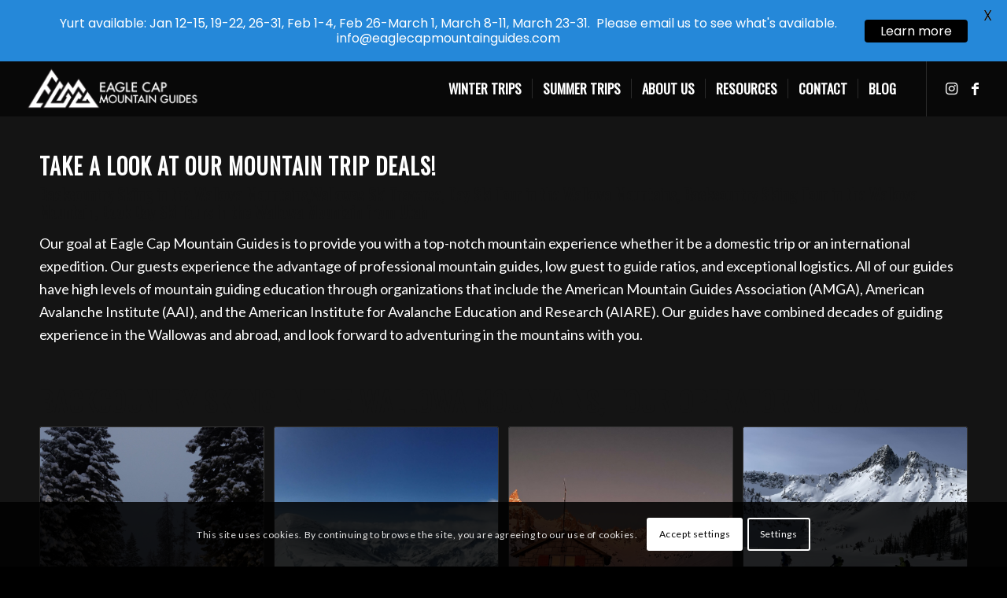

--- FILE ---
content_type: text/html; charset=UTF-8
request_url: https://eaglecapmountainguides.com/ecmg/backcountry-skiing-in-the-wallowa-mountains-tour-operator-in-utah/
body_size: 202494
content:
<!DOCTYPE html>
<html lang="en-US" class="html_stretched responsive av-preloader-disabled  html_header_top html_logo_left html_main_nav_header html_menu_right html_custom html_header_sticky html_header_shrinking_disabled html_mobile_menu_tablet html_header_searchicon_disabled html_content_align_center html_header_unstick_top_disabled html_header_stretch html_minimal_header html_elegant-blog html_av-submenu-hidden html_av-submenu-display-click html_av-overlay-side html_av-overlay-side-classic html_av-submenu-noclone html_entry_id_837 av-cookies-consent-show-message-bar av-cookies-cookie-consent-enabled av-cookies-can-opt-out av-cookies-user-silent-accept avia-cookie-check-browser-settings av-no-preview av-default-lightbox html_text_menu_active av-mobile-menu-switch-default">
<head>
<meta charset="UTF-8" />


<!-- mobile setting -->
<meta name="viewport" content="width=device-width, initial-scale=1">

<!-- Scripts/CSS and wp_head hook -->
<meta name='robots' content='index, follow, max-image-preview:large, max-snippet:-1, max-video-preview:-1' />
	<style>img:is([sizes="auto" i], [sizes^="auto," i]) { contain-intrinsic-size: 3000px 1500px }</style>
	
				<script type='text/javascript'>

				function avia_cookie_check_sessionStorage()
				{
					//	FF throws error when all cookies blocked !!
					var sessionBlocked = false;
					try
					{
						var test = sessionStorage.getItem( 'aviaCookieRefused' ) != null;
					}
					catch(e)
					{
						sessionBlocked = true;
					}

					var aviaCookieRefused = ! sessionBlocked ? sessionStorage.getItem( 'aviaCookieRefused' ) : null;

					var html = document.getElementsByTagName('html')[0];

					/**
					 * Set a class to avoid calls to sessionStorage
					 */
					if( sessionBlocked || aviaCookieRefused )
					{
						if( html.className.indexOf('av-cookies-session-refused') < 0 )
						{
							html.className += ' av-cookies-session-refused';
						}
					}

					if( sessionBlocked || aviaCookieRefused || document.cookie.match(/aviaCookieConsent/) )
					{
						if( html.className.indexOf('av-cookies-user-silent-accept') >= 0 )
						{
							 html.className = html.className.replace(/\bav-cookies-user-silent-accept\b/g, '');
						}
					}
				}

				avia_cookie_check_sessionStorage();

			</script>
			
	<!-- This site is optimized with the Yoast SEO plugin v26.2 - https://yoast.com/wordpress/plugins/seo/ -->
	<title>Backcountry Skiing in the Wallowa Mountains,Wallowas Ski Traverse, Day Ski Tour in the Wallowa Mountains, Backcountry Skiing Tour in the Wallowa Mountain, Book Day Ski Tours in the Wallowa Mountain from Utah</title>
	<meta name="description" content="Eagle Cap Mountain Guides offers Backcountry Skiing Tours in the Wallowa Mountains. Book online now! Special deals for Utah" />
	<link rel="canonical" href="https://eaglecapmountainguides.com/ecmg/backcountry-skiing-in-the-wallowa-mountains-tour-operator-in-utah/" />
	<meta property="og:locale" content="en_US" />
	<meta property="og:type" content="article" />
	<meta property="og:title" content="Backcountry Skiing in the Wallowa Mountains,Wallowas Ski Traverse, Day Ski Tour in the Wallowa Mountains, Backcountry Skiing Tour in the Wallowa Mountain, Book Day Ski Tours in the Wallowa Mountain from Utah" />
	<meta property="og:description" content="Eagle Cap Mountain Guides offers Backcountry Skiing Tours in the Wallowa Mountains. Book online now! Special deals for Utah" />
	<meta property="og:url" content="https://eaglecapmountainguides.com/ecmg/backcountry-skiing-in-the-wallowa-mountains-tour-operator-in-utah/" />
	<meta property="og:site_name" content="Eagle Cap Mountain Guides" />
	<meta property="article:publisher" content="https://www.facebook.com/eaglecapmtnguides/" />
	<meta property="article:modified_time" content="2020-11-08T09:40:41+00:00" />
	<meta name="twitter:card" content="summary_large_image" />
	<meta name="twitter:label1" content="Est. reading time" />
	<meta name="twitter:data1" content="1 minute" />
	<script type="application/ld+json" class="yoast-schema-graph">{"@context":"https://schema.org","@graph":[{"@type":"WebPage","@id":"https://eaglecapmountainguides.com/ecmg/backcountry-skiing-in-the-wallowa-mountains-tour-operator-in-utah/","url":"https://eaglecapmountainguides.com/ecmg/backcountry-skiing-in-the-wallowa-mountains-tour-operator-in-utah/","name":"Backcountry Skiing in the Wallowa Mountains,Wallowas Ski Traverse, Day Ski Tour in the Wallowa Mountains, Backcountry Skiing Tour in the Wallowa Mountain, Book Day Ski Tours in the Wallowa Mountain from Utah","isPartOf":{"@id":"https://eaglecapmountainguides.com/#website"},"datePublished":"2020-11-08T09:40:40+00:00","dateModified":"2020-11-08T09:40:41+00:00","description":"Eagle Cap Mountain Guides offers Backcountry Skiing Tours in the Wallowa Mountains. Book online now! Special deals for Utah","breadcrumb":{"@id":"https://eaglecapmountainguides.com/ecmg/backcountry-skiing-in-the-wallowa-mountains-tour-operator-in-utah/#breadcrumb"},"inLanguage":"en-US","potentialAction":[{"@type":"ReadAction","target":["https://eaglecapmountainguides.com/ecmg/backcountry-skiing-in-the-wallowa-mountains-tour-operator-in-utah/"]}]},{"@type":"BreadcrumbList","@id":"https://eaglecapmountainguides.com/ecmg/backcountry-skiing-in-the-wallowa-mountains-tour-operator-in-utah/#breadcrumb","itemListElement":[{"@type":"ListItem","position":1,"name":"Home","item":"https://eaglecapmountainguides.com/home/"},{"@type":"ListItem","position":2,"name":"ECMG","item":"https://eaglecapmountainguides.com/ecmg/"},{"@type":"ListItem","position":3,"name":"Backcountry Skiing in the Wallowa Mountains, Tour Operator in Utah"}]},{"@type":"WebSite","@id":"https://eaglecapmountainguides.com/#website","url":"https://eaglecapmountainguides.com/","name":"Eagle Cap Mountain Guides","description":"Guide for Life","potentialAction":[{"@type":"SearchAction","target":{"@type":"EntryPoint","urlTemplate":"https://eaglecapmountainguides.com/?s={search_term_string}"},"query-input":{"@type":"PropertyValueSpecification","valueRequired":true,"valueName":"search_term_string"}}],"inLanguage":"en-US"}]}</script>
	<!-- / Yoast SEO plugin. -->


<link rel='dns-prefetch' href='//www.googletagmanager.com' />
<link rel='dns-prefetch' href='//fonts.googleapis.com' />
<link rel="alternate" type="application/rss+xml" title="Eagle Cap Mountain Guides &raquo; Feed" href="https://eaglecapmountainguides.com/feed/" />

<!-- google webfont font replacement -->

			<script type='text/javascript'>

				(function() {

					/*	check if webfonts are disabled by user setting via cookie - or user must opt in.	*/
					var html = document.getElementsByTagName('html')[0];
					var cookie_check = html.className.indexOf('av-cookies-needs-opt-in') >= 0 || html.className.indexOf('av-cookies-can-opt-out') >= 0;
					var allow_continue = true;
					var silent_accept_cookie = html.className.indexOf('av-cookies-user-silent-accept') >= 0;

					if( cookie_check && ! silent_accept_cookie )
					{
						if( ! document.cookie.match(/aviaCookieConsent/) || html.className.indexOf('av-cookies-session-refused') >= 0 )
						{
							allow_continue = false;
						}
						else
						{
							if( ! document.cookie.match(/aviaPrivacyRefuseCookiesHideBar/) )
							{
								allow_continue = false;
							}
							else if( ! document.cookie.match(/aviaPrivacyEssentialCookiesEnabled/) )
							{
								allow_continue = false;
							}
							else if( document.cookie.match(/aviaPrivacyGoogleWebfontsDisabled/) )
							{
								allow_continue = false;
							}
						}
					}

					if( allow_continue )
					{
						var f = document.createElement('link');

						f.type 	= 'text/css';
						f.rel 	= 'stylesheet';
						f.href 	= 'https://fonts.googleapis.com/css?family=Oswald%7CLato:300,400,700%7CRaleway&display=auto';
						f.id 	= 'avia-google-webfont';

						document.getElementsByTagName('head')[0].appendChild(f);
					}
				})();

			</script>
			<script type="text/javascript">
/* <![CDATA[ */
window._wpemojiSettings = {"baseUrl":"https:\/\/s.w.org\/images\/core\/emoji\/16.0.1\/72x72\/","ext":".png","svgUrl":"https:\/\/s.w.org\/images\/core\/emoji\/16.0.1\/svg\/","svgExt":".svg","source":{"concatemoji":"https:\/\/eaglecapmountainguides.com\/wp-includes\/js\/wp-emoji-release.min.js?ver=6.8.3"}};
/*! This file is auto-generated */
!function(s,n){var o,i,e;function c(e){try{var t={supportTests:e,timestamp:(new Date).valueOf()};sessionStorage.setItem(o,JSON.stringify(t))}catch(e){}}function p(e,t,n){e.clearRect(0,0,e.canvas.width,e.canvas.height),e.fillText(t,0,0);var t=new Uint32Array(e.getImageData(0,0,e.canvas.width,e.canvas.height).data),a=(e.clearRect(0,0,e.canvas.width,e.canvas.height),e.fillText(n,0,0),new Uint32Array(e.getImageData(0,0,e.canvas.width,e.canvas.height).data));return t.every(function(e,t){return e===a[t]})}function u(e,t){e.clearRect(0,0,e.canvas.width,e.canvas.height),e.fillText(t,0,0);for(var n=e.getImageData(16,16,1,1),a=0;a<n.data.length;a++)if(0!==n.data[a])return!1;return!0}function f(e,t,n,a){switch(t){case"flag":return n(e,"\ud83c\udff3\ufe0f\u200d\u26a7\ufe0f","\ud83c\udff3\ufe0f\u200b\u26a7\ufe0f")?!1:!n(e,"\ud83c\udde8\ud83c\uddf6","\ud83c\udde8\u200b\ud83c\uddf6")&&!n(e,"\ud83c\udff4\udb40\udc67\udb40\udc62\udb40\udc65\udb40\udc6e\udb40\udc67\udb40\udc7f","\ud83c\udff4\u200b\udb40\udc67\u200b\udb40\udc62\u200b\udb40\udc65\u200b\udb40\udc6e\u200b\udb40\udc67\u200b\udb40\udc7f");case"emoji":return!a(e,"\ud83e\udedf")}return!1}function g(e,t,n,a){var r="undefined"!=typeof WorkerGlobalScope&&self instanceof WorkerGlobalScope?new OffscreenCanvas(300,150):s.createElement("canvas"),o=r.getContext("2d",{willReadFrequently:!0}),i=(o.textBaseline="top",o.font="600 32px Arial",{});return e.forEach(function(e){i[e]=t(o,e,n,a)}),i}function t(e){var t=s.createElement("script");t.src=e,t.defer=!0,s.head.appendChild(t)}"undefined"!=typeof Promise&&(o="wpEmojiSettingsSupports",i=["flag","emoji"],n.supports={everything:!0,everythingExceptFlag:!0},e=new Promise(function(e){s.addEventListener("DOMContentLoaded",e,{once:!0})}),new Promise(function(t){var n=function(){try{var e=JSON.parse(sessionStorage.getItem(o));if("object"==typeof e&&"number"==typeof e.timestamp&&(new Date).valueOf()<e.timestamp+604800&&"object"==typeof e.supportTests)return e.supportTests}catch(e){}return null}();if(!n){if("undefined"!=typeof Worker&&"undefined"!=typeof OffscreenCanvas&&"undefined"!=typeof URL&&URL.createObjectURL&&"undefined"!=typeof Blob)try{var e="postMessage("+g.toString()+"("+[JSON.stringify(i),f.toString(),p.toString(),u.toString()].join(",")+"));",a=new Blob([e],{type:"text/javascript"}),r=new Worker(URL.createObjectURL(a),{name:"wpTestEmojiSupports"});return void(r.onmessage=function(e){c(n=e.data),r.terminate(),t(n)})}catch(e){}c(n=g(i,f,p,u))}t(n)}).then(function(e){for(var t in e)n.supports[t]=e[t],n.supports.everything=n.supports.everything&&n.supports[t],"flag"!==t&&(n.supports.everythingExceptFlag=n.supports.everythingExceptFlag&&n.supports[t]);n.supports.everythingExceptFlag=n.supports.everythingExceptFlag&&!n.supports.flag,n.DOMReady=!1,n.readyCallback=function(){n.DOMReady=!0}}).then(function(){return e}).then(function(){var e;n.supports.everything||(n.readyCallback(),(e=n.source||{}).concatemoji?t(e.concatemoji):e.wpemoji&&e.twemoji&&(t(e.twemoji),t(e.wpemoji)))}))}((window,document),window._wpemojiSettings);
/* ]]> */
</script>

<link rel='stylesheet' id='dashicons-css' href='https://eaglecapmountainguides.com/wp-includes/css/dashicons.min.css?ver=6.8.3' type='text/css' media='all' />
<link rel='stylesheet' id='elusive-css' href='https://eaglecapmountainguides.com/wp-content/plugins/menu-icons/vendor/codeinwp/icon-picker/css/types/elusive.min.css?ver=2.0' type='text/css' media='all' />
<link rel='stylesheet' id='menu-icon-font-awesome-css' href='https://eaglecapmountainguides.com/wp-content/plugins/menu-icons/css/fontawesome/css/all.min.css?ver=5.15.4' type='text/css' media='all' />
<link rel='stylesheet' id='foundation-icons-css' href='https://eaglecapmountainguides.com/wp-content/plugins/menu-icons/vendor/codeinwp/icon-picker/css/types/foundation-icons.min.css?ver=3.0' type='text/css' media='all' />
<link rel='stylesheet' id='genericons-css' href='https://eaglecapmountainguides.com/wp-content/plugins/menu-icons/vendor/codeinwp/icon-picker/css/types/genericons.min.css?ver=3.4' type='text/css' media='all' />
<link rel='stylesheet' id='menu-icons-extra-css' href='https://eaglecapmountainguides.com/wp-content/plugins/menu-icons/css/extra.min.css?ver=0.13.19' type='text/css' media='all' />
<style id='wp-emoji-styles-inline-css' type='text/css'>

	img.wp-smiley, img.emoji {
		display: inline !important;
		border: none !important;
		box-shadow: none !important;
		height: 1em !important;
		width: 1em !important;
		margin: 0 0.07em !important;
		vertical-align: -0.1em !important;
		background: none !important;
		padding: 0 !important;
	}
</style>
<link rel='stylesheet' id='wp-block-library-css' href='https://eaglecapmountainguides.com/wp-includes/css/dist/block-library/style.min.css?ver=6.8.3' type='text/css' media='all' />
<style id='global-styles-inline-css' type='text/css'>
:root{--wp--preset--aspect-ratio--square: 1;--wp--preset--aspect-ratio--4-3: 4/3;--wp--preset--aspect-ratio--3-4: 3/4;--wp--preset--aspect-ratio--3-2: 3/2;--wp--preset--aspect-ratio--2-3: 2/3;--wp--preset--aspect-ratio--16-9: 16/9;--wp--preset--aspect-ratio--9-16: 9/16;--wp--preset--color--black: #000000;--wp--preset--color--cyan-bluish-gray: #abb8c3;--wp--preset--color--white: #ffffff;--wp--preset--color--pale-pink: #f78da7;--wp--preset--color--vivid-red: #cf2e2e;--wp--preset--color--luminous-vivid-orange: #ff6900;--wp--preset--color--luminous-vivid-amber: #fcb900;--wp--preset--color--light-green-cyan: #7bdcb5;--wp--preset--color--vivid-green-cyan: #00d084;--wp--preset--color--pale-cyan-blue: #8ed1fc;--wp--preset--color--vivid-cyan-blue: #0693e3;--wp--preset--color--vivid-purple: #9b51e0;--wp--preset--color--metallic-red: #b02b2c;--wp--preset--color--maximum-yellow-red: #edae44;--wp--preset--color--yellow-sun: #eeee22;--wp--preset--color--palm-leaf: #83a846;--wp--preset--color--aero: #7bb0e7;--wp--preset--color--old-lavender: #745f7e;--wp--preset--color--steel-teal: #5f8789;--wp--preset--color--raspberry-pink: #d65799;--wp--preset--color--medium-turquoise: #4ecac2;--wp--preset--gradient--vivid-cyan-blue-to-vivid-purple: linear-gradient(135deg,rgba(6,147,227,1) 0%,rgb(155,81,224) 100%);--wp--preset--gradient--light-green-cyan-to-vivid-green-cyan: linear-gradient(135deg,rgb(122,220,180) 0%,rgb(0,208,130) 100%);--wp--preset--gradient--luminous-vivid-amber-to-luminous-vivid-orange: linear-gradient(135deg,rgba(252,185,0,1) 0%,rgba(255,105,0,1) 100%);--wp--preset--gradient--luminous-vivid-orange-to-vivid-red: linear-gradient(135deg,rgba(255,105,0,1) 0%,rgb(207,46,46) 100%);--wp--preset--gradient--very-light-gray-to-cyan-bluish-gray: linear-gradient(135deg,rgb(238,238,238) 0%,rgb(169,184,195) 100%);--wp--preset--gradient--cool-to-warm-spectrum: linear-gradient(135deg,rgb(74,234,220) 0%,rgb(151,120,209) 20%,rgb(207,42,186) 40%,rgb(238,44,130) 60%,rgb(251,105,98) 80%,rgb(254,248,76) 100%);--wp--preset--gradient--blush-light-purple: linear-gradient(135deg,rgb(255,206,236) 0%,rgb(152,150,240) 100%);--wp--preset--gradient--blush-bordeaux: linear-gradient(135deg,rgb(254,205,165) 0%,rgb(254,45,45) 50%,rgb(107,0,62) 100%);--wp--preset--gradient--luminous-dusk: linear-gradient(135deg,rgb(255,203,112) 0%,rgb(199,81,192) 50%,rgb(65,88,208) 100%);--wp--preset--gradient--pale-ocean: linear-gradient(135deg,rgb(255,245,203) 0%,rgb(182,227,212) 50%,rgb(51,167,181) 100%);--wp--preset--gradient--electric-grass: linear-gradient(135deg,rgb(202,248,128) 0%,rgb(113,206,126) 100%);--wp--preset--gradient--midnight: linear-gradient(135deg,rgb(2,3,129) 0%,rgb(40,116,252) 100%);--wp--preset--font-size--small: 1rem;--wp--preset--font-size--medium: 1.125rem;--wp--preset--font-size--large: 1.75rem;--wp--preset--font-size--x-large: clamp(1.75rem, 3vw, 2.25rem);--wp--preset--spacing--20: 0.44rem;--wp--preset--spacing--30: 0.67rem;--wp--preset--spacing--40: 1rem;--wp--preset--spacing--50: 1.5rem;--wp--preset--spacing--60: 2.25rem;--wp--preset--spacing--70: 3.38rem;--wp--preset--spacing--80: 5.06rem;--wp--preset--shadow--natural: 6px 6px 9px rgba(0, 0, 0, 0.2);--wp--preset--shadow--deep: 12px 12px 50px rgba(0, 0, 0, 0.4);--wp--preset--shadow--sharp: 6px 6px 0px rgba(0, 0, 0, 0.2);--wp--preset--shadow--outlined: 6px 6px 0px -3px rgba(255, 255, 255, 1), 6px 6px rgba(0, 0, 0, 1);--wp--preset--shadow--crisp: 6px 6px 0px rgba(0, 0, 0, 1);}:root { --wp--style--global--content-size: 800px;--wp--style--global--wide-size: 1130px; }:where(body) { margin: 0; }.wp-site-blocks > .alignleft { float: left; margin-right: 2em; }.wp-site-blocks > .alignright { float: right; margin-left: 2em; }.wp-site-blocks > .aligncenter { justify-content: center; margin-left: auto; margin-right: auto; }:where(.is-layout-flex){gap: 0.5em;}:where(.is-layout-grid){gap: 0.5em;}.is-layout-flow > .alignleft{float: left;margin-inline-start: 0;margin-inline-end: 2em;}.is-layout-flow > .alignright{float: right;margin-inline-start: 2em;margin-inline-end: 0;}.is-layout-flow > .aligncenter{margin-left: auto !important;margin-right: auto !important;}.is-layout-constrained > .alignleft{float: left;margin-inline-start: 0;margin-inline-end: 2em;}.is-layout-constrained > .alignright{float: right;margin-inline-start: 2em;margin-inline-end: 0;}.is-layout-constrained > .aligncenter{margin-left: auto !important;margin-right: auto !important;}.is-layout-constrained > :where(:not(.alignleft):not(.alignright):not(.alignfull)){max-width: var(--wp--style--global--content-size);margin-left: auto !important;margin-right: auto !important;}.is-layout-constrained > .alignwide{max-width: var(--wp--style--global--wide-size);}body .is-layout-flex{display: flex;}.is-layout-flex{flex-wrap: wrap;align-items: center;}.is-layout-flex > :is(*, div){margin: 0;}body .is-layout-grid{display: grid;}.is-layout-grid > :is(*, div){margin: 0;}body{padding-top: 0px;padding-right: 0px;padding-bottom: 0px;padding-left: 0px;}a:where(:not(.wp-element-button)){text-decoration: underline;}:root :where(.wp-element-button, .wp-block-button__link){background-color: #32373c;border-width: 0;color: #fff;font-family: inherit;font-size: inherit;line-height: inherit;padding: calc(0.667em + 2px) calc(1.333em + 2px);text-decoration: none;}.has-black-color{color: var(--wp--preset--color--black) !important;}.has-cyan-bluish-gray-color{color: var(--wp--preset--color--cyan-bluish-gray) !important;}.has-white-color{color: var(--wp--preset--color--white) !important;}.has-pale-pink-color{color: var(--wp--preset--color--pale-pink) !important;}.has-vivid-red-color{color: var(--wp--preset--color--vivid-red) !important;}.has-luminous-vivid-orange-color{color: var(--wp--preset--color--luminous-vivid-orange) !important;}.has-luminous-vivid-amber-color{color: var(--wp--preset--color--luminous-vivid-amber) !important;}.has-light-green-cyan-color{color: var(--wp--preset--color--light-green-cyan) !important;}.has-vivid-green-cyan-color{color: var(--wp--preset--color--vivid-green-cyan) !important;}.has-pale-cyan-blue-color{color: var(--wp--preset--color--pale-cyan-blue) !important;}.has-vivid-cyan-blue-color{color: var(--wp--preset--color--vivid-cyan-blue) !important;}.has-vivid-purple-color{color: var(--wp--preset--color--vivid-purple) !important;}.has-metallic-red-color{color: var(--wp--preset--color--metallic-red) !important;}.has-maximum-yellow-red-color{color: var(--wp--preset--color--maximum-yellow-red) !important;}.has-yellow-sun-color{color: var(--wp--preset--color--yellow-sun) !important;}.has-palm-leaf-color{color: var(--wp--preset--color--palm-leaf) !important;}.has-aero-color{color: var(--wp--preset--color--aero) !important;}.has-old-lavender-color{color: var(--wp--preset--color--old-lavender) !important;}.has-steel-teal-color{color: var(--wp--preset--color--steel-teal) !important;}.has-raspberry-pink-color{color: var(--wp--preset--color--raspberry-pink) !important;}.has-medium-turquoise-color{color: var(--wp--preset--color--medium-turquoise) !important;}.has-black-background-color{background-color: var(--wp--preset--color--black) !important;}.has-cyan-bluish-gray-background-color{background-color: var(--wp--preset--color--cyan-bluish-gray) !important;}.has-white-background-color{background-color: var(--wp--preset--color--white) !important;}.has-pale-pink-background-color{background-color: var(--wp--preset--color--pale-pink) !important;}.has-vivid-red-background-color{background-color: var(--wp--preset--color--vivid-red) !important;}.has-luminous-vivid-orange-background-color{background-color: var(--wp--preset--color--luminous-vivid-orange) !important;}.has-luminous-vivid-amber-background-color{background-color: var(--wp--preset--color--luminous-vivid-amber) !important;}.has-light-green-cyan-background-color{background-color: var(--wp--preset--color--light-green-cyan) !important;}.has-vivid-green-cyan-background-color{background-color: var(--wp--preset--color--vivid-green-cyan) !important;}.has-pale-cyan-blue-background-color{background-color: var(--wp--preset--color--pale-cyan-blue) !important;}.has-vivid-cyan-blue-background-color{background-color: var(--wp--preset--color--vivid-cyan-blue) !important;}.has-vivid-purple-background-color{background-color: var(--wp--preset--color--vivid-purple) !important;}.has-metallic-red-background-color{background-color: var(--wp--preset--color--metallic-red) !important;}.has-maximum-yellow-red-background-color{background-color: var(--wp--preset--color--maximum-yellow-red) !important;}.has-yellow-sun-background-color{background-color: var(--wp--preset--color--yellow-sun) !important;}.has-palm-leaf-background-color{background-color: var(--wp--preset--color--palm-leaf) !important;}.has-aero-background-color{background-color: var(--wp--preset--color--aero) !important;}.has-old-lavender-background-color{background-color: var(--wp--preset--color--old-lavender) !important;}.has-steel-teal-background-color{background-color: var(--wp--preset--color--steel-teal) !important;}.has-raspberry-pink-background-color{background-color: var(--wp--preset--color--raspberry-pink) !important;}.has-medium-turquoise-background-color{background-color: var(--wp--preset--color--medium-turquoise) !important;}.has-black-border-color{border-color: var(--wp--preset--color--black) !important;}.has-cyan-bluish-gray-border-color{border-color: var(--wp--preset--color--cyan-bluish-gray) !important;}.has-white-border-color{border-color: var(--wp--preset--color--white) !important;}.has-pale-pink-border-color{border-color: var(--wp--preset--color--pale-pink) !important;}.has-vivid-red-border-color{border-color: var(--wp--preset--color--vivid-red) !important;}.has-luminous-vivid-orange-border-color{border-color: var(--wp--preset--color--luminous-vivid-orange) !important;}.has-luminous-vivid-amber-border-color{border-color: var(--wp--preset--color--luminous-vivid-amber) !important;}.has-light-green-cyan-border-color{border-color: var(--wp--preset--color--light-green-cyan) !important;}.has-vivid-green-cyan-border-color{border-color: var(--wp--preset--color--vivid-green-cyan) !important;}.has-pale-cyan-blue-border-color{border-color: var(--wp--preset--color--pale-cyan-blue) !important;}.has-vivid-cyan-blue-border-color{border-color: var(--wp--preset--color--vivid-cyan-blue) !important;}.has-vivid-purple-border-color{border-color: var(--wp--preset--color--vivid-purple) !important;}.has-metallic-red-border-color{border-color: var(--wp--preset--color--metallic-red) !important;}.has-maximum-yellow-red-border-color{border-color: var(--wp--preset--color--maximum-yellow-red) !important;}.has-yellow-sun-border-color{border-color: var(--wp--preset--color--yellow-sun) !important;}.has-palm-leaf-border-color{border-color: var(--wp--preset--color--palm-leaf) !important;}.has-aero-border-color{border-color: var(--wp--preset--color--aero) !important;}.has-old-lavender-border-color{border-color: var(--wp--preset--color--old-lavender) !important;}.has-steel-teal-border-color{border-color: var(--wp--preset--color--steel-teal) !important;}.has-raspberry-pink-border-color{border-color: var(--wp--preset--color--raspberry-pink) !important;}.has-medium-turquoise-border-color{border-color: var(--wp--preset--color--medium-turquoise) !important;}.has-vivid-cyan-blue-to-vivid-purple-gradient-background{background: var(--wp--preset--gradient--vivid-cyan-blue-to-vivid-purple) !important;}.has-light-green-cyan-to-vivid-green-cyan-gradient-background{background: var(--wp--preset--gradient--light-green-cyan-to-vivid-green-cyan) !important;}.has-luminous-vivid-amber-to-luminous-vivid-orange-gradient-background{background: var(--wp--preset--gradient--luminous-vivid-amber-to-luminous-vivid-orange) !important;}.has-luminous-vivid-orange-to-vivid-red-gradient-background{background: var(--wp--preset--gradient--luminous-vivid-orange-to-vivid-red) !important;}.has-very-light-gray-to-cyan-bluish-gray-gradient-background{background: var(--wp--preset--gradient--very-light-gray-to-cyan-bluish-gray) !important;}.has-cool-to-warm-spectrum-gradient-background{background: var(--wp--preset--gradient--cool-to-warm-spectrum) !important;}.has-blush-light-purple-gradient-background{background: var(--wp--preset--gradient--blush-light-purple) !important;}.has-blush-bordeaux-gradient-background{background: var(--wp--preset--gradient--blush-bordeaux) !important;}.has-luminous-dusk-gradient-background{background: var(--wp--preset--gradient--luminous-dusk) !important;}.has-pale-ocean-gradient-background{background: var(--wp--preset--gradient--pale-ocean) !important;}.has-electric-grass-gradient-background{background: var(--wp--preset--gradient--electric-grass) !important;}.has-midnight-gradient-background{background: var(--wp--preset--gradient--midnight) !important;}.has-small-font-size{font-size: var(--wp--preset--font-size--small) !important;}.has-medium-font-size{font-size: var(--wp--preset--font-size--medium) !important;}.has-large-font-size{font-size: var(--wp--preset--font-size--large) !important;}.has-x-large-font-size{font-size: var(--wp--preset--font-size--x-large) !important;}
:where(.wp-block-post-template.is-layout-flex){gap: 1.25em;}:where(.wp-block-post-template.is-layout-grid){gap: 1.25em;}
:where(.wp-block-columns.is-layout-flex){gap: 2em;}:where(.wp-block-columns.is-layout-grid){gap: 2em;}
:root :where(.wp-block-pullquote){font-size: 1.5em;line-height: 1.6;}
</style>
<link rel='stylesheet' id='google-fonts-css' href='https://fonts.googleapis.com/css?family=Lato%3A400%2C500%2C600%2C700%7CPoppins%3A400%2C500%2C600%2C700&#038;ver=2.8.3' type='text/css' media='all' />
<style id='woocommerce-inline-inline-css' type='text/css'>
.woocommerce form .form-row .required { visibility: visible; }
</style>
<link rel='stylesheet' id='jquery-ui-style-css' href='https://eaglecapmountainguides.com/wp-content/plugins/woocommerce-bookings/dist/jquery-ui-styles.css?ver=1.11.4-wc-bookings.2.2.8' type='text/css' media='all' />
<link rel='stylesheet' id='wc-bookings-styles-css' href='https://eaglecapmountainguides.com/wp-content/plugins/woocommerce-bookings/dist/frontend.css?ver=2.2.8' type='text/css' media='all' />
<link rel='stylesheet' id='wc-deposits-frontend-css' href='https://eaglecapmountainguides.com/wp-content/plugins/woocommerce-deposits/build/frontend.css?ver=2.3.9' type='text/css' media='all' />
<link rel='stylesheet' id='brands-styles-css' href='https://eaglecapmountainguides.com/wp-content/plugins/woocommerce/assets/css/brands.css?ver=10.0.4' type='text/css' media='all' />
<link rel='stylesheet' id='avia-merged-styles-css' href='https://eaglecapmountainguides.com/wp-content/uploads/dynamic_avia/avia-merged-styles-bcd3cf5ccb954358cfcfda3d37e15bb9---691c2dede3a28.css' type='text/css' media='all' />
<script type="text/javascript" src="https://eaglecapmountainguides.com/wp-includes/js/jquery/jquery.min.js?ver=3.7.1" id="jquery-core-js"></script>
<script type="text/javascript" src="https://eaglecapmountainguides.com/wp-includes/js/jquery/jquery-migrate.min.js?ver=3.4.1" id="jquery-migrate-js"></script>
<script type="text/javascript" src="https://eaglecapmountainguides.com/wp-content/plugins/woocommerce/assets/js/js-cookie/js.cookie.min.js?ver=2.1.4-wc.10.0.4" id="js-cookie-js" data-wp-strategy="defer"></script>
<script type="text/javascript" id="wc-cart-fragments-js-extra">
/* <![CDATA[ */
var wc_cart_fragments_params = {"ajax_url":"\/wp-admin\/admin-ajax.php","wc_ajax_url":"\/?wc-ajax=%%endpoint%%","cart_hash_key":"wc_cart_hash_3255d6afebd55b33381e94150f0556e1","fragment_name":"wc_fragments_3255d6afebd55b33381e94150f0556e1","request_timeout":"5000"};
/* ]]> */
</script>
<script type="text/javascript" src="https://eaglecapmountainguides.com/wp-content/plugins/woocommerce/assets/js/frontend/cart-fragments.min.js?ver=10.0.4" id="wc-cart-fragments-js" defer="defer" data-wp-strategy="defer"></script>
<script type="text/javascript" src="https://eaglecapmountainguides.com/wp-content/plugins/woocommerce/assets/js/jquery-blockui/jquery.blockUI.min.js?ver=2.7.0-wc.10.0.4" id="jquery-blockui-js" data-wp-strategy="defer"></script>
<script type="text/javascript" id="wc-add-to-cart-js-extra">
/* <![CDATA[ */
var wc_add_to_cart_params = {"ajax_url":"\/wp-admin\/admin-ajax.php","wc_ajax_url":"\/?wc-ajax=%%endpoint%%","i18n_view_cart":"View cart","cart_url":"https:\/\/eaglecapmountainguides.com\/cart\/","is_cart":"","cart_redirect_after_add":"yes"};
/* ]]> */
</script>
<script type="text/javascript" src="https://eaglecapmountainguides.com/wp-content/plugins/woocommerce/assets/js/frontend/add-to-cart.min.js?ver=10.0.4" id="wc-add-to-cart-js" defer="defer" data-wp-strategy="defer"></script>

<!-- Google tag (gtag.js) snippet added by Site Kit -->
<!-- Google Analytics snippet added by Site Kit -->
<script type="text/javascript" src="https://www.googletagmanager.com/gtag/js?id=GT-NGJFL5ZV" id="google_gtagjs-js" async></script>
<script type="text/javascript" id="google_gtagjs-js-after">
/* <![CDATA[ */
window.dataLayer = window.dataLayer || [];function gtag(){dataLayer.push(arguments);}
gtag("set","linker",{"domains":["eaglecapmountainguides.com"]});
gtag("js", new Date());
gtag("set", "developer_id.dZTNiMT", true);
gtag("config", "GT-NGJFL5ZV");
 window._googlesitekit = window._googlesitekit || {}; window._googlesitekit.throttledEvents = []; window._googlesitekit.gtagEvent = (name, data) => { var key = JSON.stringify( { name, data } ); if ( !! window._googlesitekit.throttledEvents[ key ] ) { return; } window._googlesitekit.throttledEvents[ key ] = true; setTimeout( () => { delete window._googlesitekit.throttledEvents[ key ]; }, 5 ); gtag( "event", name, { ...data, event_source: "site-kit" } ); }; 
/* ]]> */
</script>
<script type="text/javascript" src="https://eaglecapmountainguides.com/wp-content/uploads/dynamic_avia/avia-head-scripts-4f5eead831c86c2e16cfa55444a254ca---691c2dedf1f09.js" id="avia-head-scripts-js"></script>
<link rel="https://api.w.org/" href="https://eaglecapmountainguides.com/wp-json/" /><link rel="alternate" title="JSON" type="application/json" href="https://eaglecapmountainguides.com/wp-json/wp/v2/pages/837" /><link rel="EditURI" type="application/rsd+xml" title="RSD" href="https://eaglecapmountainguides.com/xmlrpc.php?rsd" />
<meta name="generator" content="WordPress 6.8.3" />
<meta name="generator" content="WooCommerce 10.0.4" />
<link rel='shortlink' href='https://eaglecapmountainguides.com/?p=837' />
<link rel="alternate" title="oEmbed (JSON)" type="application/json+oembed" href="https://eaglecapmountainguides.com/wp-json/oembed/1.0/embed?url=https%3A%2F%2Feaglecapmountainguides.com%2Fecmg%2Fbackcountry-skiing-in-the-wallowa-mountains-tour-operator-in-utah%2F" />
<link rel="alternate" title="oEmbed (XML)" type="text/xml+oembed" href="https://eaglecapmountainguides.com/wp-json/oembed/1.0/embed?url=https%3A%2F%2Feaglecapmountainguides.com%2Fecmg%2Fbackcountry-skiing-in-the-wallowa-mountains-tour-operator-in-utah%2F&#038;format=xml" />
<meta name="generator" content="Site Kit by Google 1.166.0" /><style id="mystickymenu" type="text/css">#mysticky-nav { width:100%; position: static; height: auto !important; }#mysticky-nav.wrapfixed { position:fixed; left: 0px; margin-top:0px;  z-index: 99990; -webkit-transition: 0.3s; -moz-transition: 0.3s; -o-transition: 0.3s; transition: 0.3s; -ms-filter:"progid:DXImageTransform.Microsoft.Alpha(Opacity=90)"; filter: alpha(opacity=90); opacity:0.9; background-color: #f7f5e7;}#mysticky-nav.wrapfixed .myfixed{ background-color: #f7f5e7; position: relative;top: auto;left: auto;right: auto;}#mysticky-nav .myfixed { margin:0 auto; float:none; border:0px; background:none; max-width:100%; }</style>			<style type="text/css">
																															</style>
			<style type="text/css" id="simple-css-output">#top form.cart .button { margin-left: 20%; margin-right: 50%; width: 60%; height: 60px; text-transform: uppercase; font-size: large;}#top .price { display: none;}#socket { font-weight: bold; font-size: 16px;}.ui-state-active { background: #756d6d !important;}.JP_Dropdown_Menu_widget { width: 0px;}.wc-deposits-wrapper .wc-deposits-payment-plans li.wc-deposits-payment-plan input { display: none;}.product_meta { display: none;}.wc-deposits-wrapper .wc-deposits-payment-plans { border: none;}.wc-deposits-wrapper .wc-deposits-payment-plans li.wc-deposits-payment-plan:last-child { text-align: center; margin-left: 0;}#top form.cart .button { height: unset;}.mfp-title { display: none;}.slide-entry-excerpt { display: none;}.wc-deposits-payment-description { display: none!important;}</style>
<link rel="icon" href="https://eaglecapmountainguides.com/wp-content/uploads/2020/10/eaglecapmountainguides-icon-black.png" type="image/png">
<!--[if lt IE 9]><script src="https://eaglecapmountainguides.com/wp-content/themes/enfold/js/html5shiv.js"></script><![endif]--><link rel="profile" href="https://gmpg.org/xfn/11" />
<link rel="alternate" type="application/rss+xml" title="Eagle Cap Mountain Guides RSS2 Feed" href="https://eaglecapmountainguides.com/feed/" />
<link rel="pingback" href="https://eaglecapmountainguides.com/xmlrpc.php" />

<style type='text/css' media='screen'>
 #top #header_main > .container, #top #header_main > .container .main_menu  .av-main-nav > li > a, #top #header_main #menu-item-shop .cart_dropdown_link{ height:70px; line-height: 70px; }
 .html_top_nav_header .av-logo-container{ height:70px;  }
 .html_header_top.html_header_sticky #top #wrap_all #main{ padding-top:68px; } 
</style>
	<noscript><style>.woocommerce-product-gallery{ opacity: 1 !important; }</style></noscript>
	
<!-- To speed up the rendering and to display the site as fast as possible to the user we include some styles and scripts for above the fold content inline -->
<script type="text/javascript">'use strict';var avia_is_mobile=!1;if(/Android|webOS|iPhone|iPad|iPod|BlackBerry|IEMobile|Opera Mini/i.test(navigator.userAgent)&&'ontouchstart' in document.documentElement){avia_is_mobile=!0;document.documentElement.className+=' avia_mobile '}
else{document.documentElement.className+=' avia_desktop '};document.documentElement.className+=' js_active ';(function(){var e=['-webkit-','-moz-','-ms-',''],n='',o=!1,a=!1;for(var t in e){if(e[t]+'transform' in document.documentElement.style){o=!0;n=e[t]+'transform'};if(e[t]+'perspective' in document.documentElement.style){a=!0}};if(o){document.documentElement.className+=' avia_transform '};if(a){document.documentElement.className+=' avia_transform3d '};if(typeof document.getElementsByClassName=='function'&&typeof document.documentElement.getBoundingClientRect=='function'&&avia_is_mobile==!1){if(n&&window.innerHeight>0){setTimeout(function(){var e=0,o={},a=0,t=document.getElementsByClassName('av-parallax'),i=window.pageYOffset||document.documentElement.scrollTop;for(e=0;e<t.length;e++){t[e].style.top='0px';o=t[e].getBoundingClientRect();a=Math.ceil((window.innerHeight+i-o.top)*0.3);t[e].style[n]='translate(0px, '+a+'px)';t[e].style.top='auto';t[e].className+=' enabled-parallax '}},50)}}})();</script>
	<style id="mysticky-welcomebar-inline-css">
	.mysticky-welcomebar-fixed , .mysticky-welcomebar-fixed * {
		-webkit-box-sizing: border-box;
		-moz-box-sizing: border-box;
		box-sizing: border-box;
	}
	.mysticky-welcomebar-fixed {
		background-color: #2588d9;
		font-family: Poppins;
		position: fixed;
		left: 0;
		right: 0;
		z-index: 9999999;
		opacity: 0;
	}
	.mysticky-welcomebar-fixed-wrap {
		min-height: 60px;
		padding: 20px 50px;
		display: flex;
		align-items: center;
		justify-content: center;
		width: 100%;
		height: 100%;
	}
	.mysticky-welcomebar-fixed-wrap .mysticky-welcomebar-content {
		flex: 1;
		text-align:center;
	}
	.mysticky-welcomebar-animation {
		-webkit-transition: all 1s ease 0s;
		-moz-transition: all 1s ease 0s;
		transition: all 1s ease 0s;
	}
	.mysticky-welcomebar-position-top {
		top:0;
	}
	.mysticky-welcomebar-position-bottom {
		bottom:0;
	}
	.mysticky-welcomebar-position-top.mysticky-welcomebar-entry-effect-slide-in {
		top: -60px;
	}
	.mysticky-welcomebar-position-bottom.mysticky-welcomebar-entry-effect-slide-in {
		bottom: -60px;
	}
	.mysticky-welcomebar-entry-effect-fade {
		opacity: 0;
	}
	.mysticky-welcomebar-entry-effect-none {
		display: none;
	}
	.mysticky-welcomebar-fixed .mysticky-welcomebar-content p a{
		text-decoration: underline;
		text-decoration-thickness: 1px;
		text-underline-offset: 0.25ch;
	}
	.mysticky-welcomebar-fixed .mysticky-welcomebar-content p a,
	.mysticky-welcomebar-fixed .mysticky-welcomebar-content p {
		color: #ffffff;
		font-size: 16px;
		margin: 0;
		padding: 0;
		line-height: 1.2;
		font-weight: 400;
		font-family:Poppins	}
	.mysticky-welcomebar-fixed .mysticky-welcomebar-btn {
		/*padding-left: 30px;*/
		display: none;
		line-height: 1;
		margin-left: 10px;
	}
	.mysticky-welcomebar-fixed.mysticky-welcomebar-btn-desktop .mysticky-welcomebar-btn {
		display: block;
		position: relative;
	}
	.mysticky-welcomebar-fixed .mysticky-welcomebar-btn a {
		background-color: #000000;
		font-family: inherit;
		color: #ffffff;
		border-radius: 4px;
		text-decoration: none;
		display: inline-block;
		vertical-align: top;
		line-height: 1.2;
		font-size: 16px;
		font-weight: 400;
		padding: 5px 20px;
		white-space: nowrap;
	}

				.mysticky-welcomebar-fixed .mysticky-welcomebar-close {
		display: none;
		vertical-align: top;
		width: 30px;
		height: 30px;
		text-align: center;
		line-height: 30px;
		border-radius: 5px;
		color: #000;
		position: absolute;
		top: 5px;
		right: 10px;
		outline: none;		
		text-decoration: none;
		text-shadow: 0 0 0px #fff;
		-webkit-transition: all 0.5s ease 0s;
		-moz-transition: all 0.5s ease 0s;
		transition: all 0.5s ease 0s;
		-webkit-transform-origin: 50% 50%;
		-moz-transform-origin: 50% 50%;
		transform-origin: 50% 50%;
	}
	.mysticky-welcomebar-fixed .mysticky-welcomebar-close:hover {
		opacity: 1;
		-webkit-transform: rotate(180deg);
		-moz-transform: rotate(180deg);
		transform: rotate(180deg);
	}
	.mysticky-welcomebar-fixed .mysticky-welcomebar-close span.dashicons {
		font-size: 27px;
	}
	.mysticky-welcomebar-fixed.mysticky-welcomebar-showx-desktop .mysticky-welcomebar-close {
		display: inline-block;
		cursor: pointer;
	}	
	/* Animated Buttons */
		.mysticky-welcomebar-btn a {
			-webkit-animation-duration: 1s;
			animation-duration: 1s;
		}
		@-webkit-keyframes flash {
			from,
			50%,
			to {
				opacity: 1;
			}

			25%,
			75% {
				opacity: 0;
			}
		}
		@keyframes flash {
			from,
			50%,
			to {
				opacity: 1;
			}

			25%,
			75% {
				opacity: 0;
			}
		}
		.mysticky-welcomebar-attention-flash.animation-start .mysticky-welcomebar-btn a {
			-webkit-animation-name: flash;
			animation-name: flash;
		}
		
		@keyframes shake {
			from,
			to {
				-webkit-transform: translate3d(0, 0, 0);
				transform: translate3d(0, 0, 0);
			}

			10%,
			30%,
			50%,
			70%,
			90% {
				-webkit-transform: translate3d(-10px, 0, 0);
				transform: translate3d(-10px, 0, 0);
			}

			20%,
			40%,
			60%,
			80% {
				-webkit-transform: translate3d(10px, 0, 0);
				transform: translate3d(10px, 0, 0);
			}
		}

		.mysticky-welcomebar-attention-shake.animation-start .mysticky-welcomebar-btn a {
			-webkit-animation-name: shake;
			animation-name: shake;
		}
		
		@-webkit-keyframes swing {
			20% {
				-webkit-transform: rotate3d(0, 0, 1, 15deg);
				transform: rotate3d(0, 0, 1, 15deg);
			}

			40% {
				-webkit-transform: rotate3d(0, 0, 1, -10deg);
				transform: rotate3d(0, 0, 1, -10deg);
			}

			60% {
				-webkit-transform: rotate3d(0, 0, 1, 5deg);
				transform: rotate3d(0, 0, 1, 5deg);
			}

			80% {
				-webkit-transform: rotate3d(0, 0, 1, -5deg);
				transform: rotate3d(0, 0, 1, -5deg);
			}
	
			to {
				-webkit-transform: rotate3d(0, 0, 1, 0deg);
				transform: rotate3d(0, 0, 1, 0deg);
			}
		}

		@keyframes swing {
			20% {
				-webkit-transform: rotate3d(0, 0, 1, 15deg);
				transform: rotate3d(0, 0, 1, 15deg);
			}

			40% {
				-webkit-transform: rotate3d(0, 0, 1, -10deg);
				transform: rotate3d(0, 0, 1, -10deg);
			}

			60% {
				-webkit-transform: rotate3d(0, 0, 1, 5deg);
				transform: rotate3d(0, 0, 1, 5deg);
			}

			80% {
				-webkit-transform: rotate3d(0, 0, 1, -5deg);
				transform: rotate3d(0, 0, 1, -5deg);
			}

			to {
				-webkit-transform: rotate3d(0, 0, 1, 0deg);
				transform: rotate3d(0, 0, 1, 0deg);
			}
		}

		.mysticky-welcomebar-attention-swing.animation-start .mysticky-welcomebar-btn a {
			-webkit-transform-origin: top center;
			transform-origin: top center;
			-webkit-animation-name: swing;
			animation-name: swing;
		}
		
		@-webkit-keyframes tada {
			from {
				-webkit-transform: scale3d(1, 1, 1);
				transform: scale3d(1, 1, 1);
			}

			10%,
			20% {
				-webkit-transform: scale3d(0.9, 0.9, 0.9) rotate3d(0, 0, 1, -3deg);
				transform: scale3d(0.9, 0.9, 0.9) rotate3d(0, 0, 1, -3deg);
			}

			30%,
			50%,
			70%,
			90% {
				-webkit-transform: scale3d(1.1, 1.1, 1.1) rotate3d(0, 0, 1, 3deg);
				transform: scale3d(1.1, 1.1, 1.1) rotate3d(0, 0, 1, 3deg);
			}

			40%,
			60%,
			80% {
				-webkit-transform: scale3d(1.1, 1.1, 1.1) rotate3d(0, 0, 1, -3deg);
				transform: scale3d(1.1, 1.1, 1.1) rotate3d(0, 0, 1, -3deg);
			}

			to {
				-webkit-transform: scale3d(1, 1, 1);
				transform: scale3d(1, 1, 1);
			}
		}

		@keyframes tada {
			from {
				-webkit-transform: scale3d(1, 1, 1);
				transform: scale3d(1, 1, 1);
			}

			10%,
			20% {
				-webkit-transform: scale3d(0.9, 0.9, 0.9) rotate3d(0, 0, 1, -3deg);
				transform: scale3d(0.9, 0.9, 0.9) rotate3d(0, 0, 1, -3deg);
			}

			30%,
			50%,
			70%,
			90% {
				-webkit-transform: scale3d(1.1, 1.1, 1.1) rotate3d(0, 0, 1, 3deg);
				transform: scale3d(1.1, 1.1, 1.1) rotate3d(0, 0, 1, 3deg);
			}

			40%,
			60%,
			80% {
				-webkit-transform: scale3d(1.1, 1.1, 1.1) rotate3d(0, 0, 1, -3deg);
				transform: scale3d(1.1, 1.1, 1.1) rotate3d(0, 0, 1, -3deg);
			}

			to {
				-webkit-transform: scale3d(1, 1, 1);
				transform: scale3d(1, 1, 1);
			}
		}

		.mysticky-welcomebar-attention-tada.animation-start .mysticky-welcomebar-btn a {
			-webkit-animation-name: tada;
			animation-name: tada;
		}
		
		@-webkit-keyframes heartBeat {
			0% {
				-webkit-transform: scale(1);
				transform: scale(1);
			}

			14% {
				-webkit-transform: scale(1.3);
				transform: scale(1.3);
			}

			28% {
				-webkit-transform: scale(1);
				transform: scale(1);
			}

			42% {
				-webkit-transform: scale(1.3);
				transform: scale(1.3);
			}

			70% {
				-webkit-transform: scale(1);
				transform: scale(1);
			}
		}

		@keyframes heartBeat {
			0% {
				-webkit-transform: scale(1);
				transform: scale(1);
			}

			14% {
				-webkit-transform: scale(1.3);
				transform: scale(1.3);
			}

			28% {
				-webkit-transform: scale(1);
				transform: scale(1);
			}

			42% {
				-webkit-transform: scale(1.3);
				transform: scale(1.3);
			}

			70% {
				-webkit-transform: scale(1);
				transform: scale(1);
			}
		}

		.mysticky-welcomebar-attention-heartbeat.animation-start .mysticky-welcomebar-btn a {
		  -webkit-animation-name: heartBeat;
		  animation-name: heartBeat;
		  -webkit-animation-duration: 1.3s;
		  animation-duration: 1.3s;
		  -webkit-animation-timing-function: ease-in-out;
		  animation-timing-function: ease-in-out;
		}
		
		@-webkit-keyframes wobble {
			from {
				-webkit-transform: translate3d(0, 0, 0);
				transform: translate3d(0, 0, 0);
			}

			15% {
				-webkit-transform: translate3d(-25%, 0, 0) rotate3d(0, 0, 1, -5deg);
				transform: translate3d(-25%, 0, 0) rotate3d(0, 0, 1, -5deg);
			}

			30% {
				-webkit-transform: translate3d(20%, 0, 0) rotate3d(0, 0, 1, 3deg);
				transform: translate3d(20%, 0, 0) rotate3d(0, 0, 1, 3deg);
			}

			45% {
				-webkit-transform: translate3d(-15%, 0, 0) rotate3d(0, 0, 1, -3deg);
				transform: translate3d(-15%, 0, 0) rotate3d(0, 0, 1, -3deg);
			}

			60% {
				-webkit-transform: translate3d(10%, 0, 0) rotate3d(0, 0, 1, 2deg);
				transform: translate3d(10%, 0, 0) rotate3d(0, 0, 1, 2deg);
			}

			75% {
				-webkit-transform: translate3d(-5%, 0, 0) rotate3d(0, 0, 1, -1deg);
				transform: translate3d(-5%, 0, 0) rotate3d(0, 0, 1, -1deg);
			}

			to {
				-webkit-transform: translate3d(0, 0, 0);
				transform: translate3d(0, 0, 0);
			}
		}

		@keyframes wobble {
			from {
				-webkit-transform: translate3d(0, 0, 0);
				transform: translate3d(0, 0, 0);
			}

			15% {
				-webkit-transform: translate3d(-25%, 0, 0) rotate3d(0, 0, 1, -5deg);
				transform: translate3d(-25%, 0, 0) rotate3d(0, 0, 1, -5deg);
			}

			30% {
				-webkit-transform: translate3d(20%, 0, 0) rotate3d(0, 0, 1, 3deg);
				transform: translate3d(20%, 0, 0) rotate3d(0, 0, 1, 3deg);
			}

			45% {
				-webkit-transform: translate3d(-15%, 0, 0) rotate3d(0, 0, 1, -3deg);
				transform: translate3d(-15%, 0, 0) rotate3d(0, 0, 1, -3deg);
			}

			60% {
				-webkit-transform: translate3d(10%, 0, 0) rotate3d(0, 0, 1, 2deg);
				transform: translate3d(10%, 0, 0) rotate3d(0, 0, 1, 2deg);
			}

			75% {
				-webkit-transform: translate3d(-5%, 0, 0) rotate3d(0, 0, 1, -1deg);
				transform: translate3d(-5%, 0, 0) rotate3d(0, 0, 1, -1deg);
			}

			to {
				-webkit-transform: translate3d(0, 0, 0);
				transform: translate3d(0, 0, 0);
			}
		}
		
		.mysticky-welcomebar-attention-wobble.animation-start .mysticky-welcomebar-btn a {
			-webkit-animation-name: wobble;
			animation-name: wobble;
		}

		/* 210824 */
		@media only screen and (min-width: 481px) {
			.mysticky-welcomebar-fixed-wrap.mysticky-welcomebar-position-left {
				justify-content: flex-start;
			}
			.mysticky-welcomebar-fixed-wrap.mysticky-welcomebar-position-center {
				justify-content: center;
			}
			.mysticky-welcomebar-fixed-wrap.mysticky-welcomebar-position-right  {
				justify-content: flex-end;
			}
			.mysticky-welcomebar-fixed-wrap.mysticky-welcomebar-position-left .mysticky-welcomebar-content,
			.mysticky-welcomebar-fixed-wrap.mysticky-welcomebar-position-center .mysticky-welcomebar-content,
			.mysticky-welcomebar-fixed-wrap.mysticky-welcomebar-position-right .mysticky-welcomebar-content {
				flex: unset;
			}
		}
		
		@media only screen and (min-width: 768px) {
			.mysticky-welcomebar-display-desktop.mysticky-welcomebar-entry-effect-fade.entry-effect {
				opacity: 1;
			}
			.mysticky-welcomebar-display-desktop.mysticky-welcomebar-entry-effect-none.entry-effect {
				display: block;
			}
			.mysticky-welcomebar-display-desktop.mysticky-welcomebar-position-top.mysticky-welcomebar-fixed ,
			.mysticky-welcomebar-display-desktop.mysticky-welcomebar-position-top.mysticky-welcomebar-entry-effect-slide-in.entry-effect.mysticky-welcomebar-fixed {
				top: 0;			
			}
			.mysticky-welcomebar-display-desktop.mysticky-welcomebar-position-bottom.mysticky-welcomebar-fixed ,
			.mysticky-welcomebar-display-desktop.mysticky-welcomebar-position-bottom.mysticky-welcomebar-entry-effect-slide-in.entry-effect.mysticky-welcomebar-fixed {
				bottom: 0;
			}	
		}
		@media only screen and (max-width: 767px) {
			.mysticky-welcomebar-display-mobile.mysticky-welcomebar-entry-effect-fade.entry-effect {
				opacity: 1;
			}
			.mysticky-welcomebar-display-mobile.mysticky-welcomebar-entry-effect-none.entry-effect {
				display: block;
			}
			.mysticky-welcomebar-display-mobile.mysticky-welcomebar-position-top.mysticky-welcomebar-fixed ,
			.mysticky-welcomebar-display-mobile.mysticky-welcomebar-position-top.mysticky-welcomebar-entry-effect-slide-in.entry-effect.mysticky-welcomebar-fixed {
				top: 0;
			}
			.mysticky-welcomebar-display-mobile.mysticky-welcomebar-position-bottom.mysticky-welcomebar-fixed ,
			.mysticky-welcomebar-display-mobile.mysticky-welcomebar-position-bottom.mysticky-welcomebar-entry-effect-slide-in.entry-effect.mysticky-welcomebar-fixed {
				bottom: 0;
			}
			/*.mysticky-welcomebar-fixed.mysticky-welcomebar-showx-desktop .mysticky-welcomebar-close {
				display: none;
			}
			.mysticky-welcomebar-fixed.mysticky-welcomebar-showx-mobile .mysticky-welcomebar-close {
				display: inline-block;
			}*/
			.mysticky-welcomebar-fixed.mysticky-welcomebar-btn-desktop .mysticky-welcomebar-btn {
				display: none;
			}
			.mysticky-welcomebar-fixed.mysticky-welcomebar-btn-mobile .mysticky-welcomebar-btn {
				display: block;
				/*margin-top: 10px;*/
			}
		}
		@media only screen and (max-width: 480px) {

			.mysticky-welcomebar-fixed-wrap {padding: 15px 35px 10px 10px; flex-wrap:wrap;}
			.mysticky-welcomebar-fixed.front-site .mysticky-welcomebar-fixed-wrap {
				padding: 15px 20px 10px 20px;
				flex-direction: column;
			}
			/*.welcombar-contact-lead .mysticky-welcomebar-fixed-wrap {flex-wrap: wrap; justify-content: center;}*/
			
			.mysticky-welcomebar-fixed .mystickymenu-front.mysticky-welcomebar-lead-content {margin: 10px 0 10px 20px !important;}

			.mysticky-welcomebar-fixed .mysticky-welcomebar-btn {
				padding-left: 10px;
			}
			.mysticky-welcomebar-fixed.mysticky-welcomebar-btn-mobile.front-site .mysticky-welcomebar-btn {margin-left: 0; text-align: center;}
		}


		body.mysticky-welcomebar-apper #wpadminbar{
			z-index:99999999;
		}

		.mysticky-welcomebar-fixed .mystickymenu-front.mysticky-welcomebar-lead-content {
			display: flex;
			width: auto;
			margin: 0 0px 0 10px;
		}

		.mystickymenu-front.mysticky-welcomebar-lead-content input[type="text"] {
			font-size: 12px;
			padding: 7px 5px;
			margin-right: 10px;
			min-width: 50%;
			border: 0;
			width:auto;
		}

		.mystickymenu-front.mysticky-welcomebar-lead-content input[type="text"]:focus {
			outline: unset;
			box-shadow: unset;
		}

		.input-error {
			color: #ff0000;
			font-style: normal;
			font-family: inherit;
			font-size: 13px;
			display: block;
			position: absolute;
			bottom: 0px;
		}

		.mysticky-welcomebar-fixed.mysticky-site-front .mysticky-welcomebar-btn.contact-lead-button {
		  margin-left: 0;
		}
		.morphext > .morphext__animated {
		  display: inline-block;
		}
		
		.mysticky-welcomebar-btn a {
			outline: none !important;
			cursor: pointer;
			position: relative;
		}		
		.mysticky-welcomebar-hover-effect-border1 {
			position: relative;
		}
		.mysticky-welcomebar-hover-effect-border1 a { 
			display: block;
			width: 100%;
			height: 100%;
		}
		.mysticky-welcomebar-hover-effect-border1:before,
		.mysticky-welcomebar-hover-effect-border1:after {
			position: absolute;
			content: "";
			height: 0%;
			width: 2px;
			background: #000;
		}
		.mysticky-welcomebar-hover-effect-border1:before {
			right: 0;
			top: 0;
			transition: all 0.1s ease;
			z-index: 1 !important;
		}
		.mysticky-welcomebar-hover-effect-border1:after {
			left: 0;
			bottom: 0;
			transition: all 0.1s 0.2s ease;
		}
		.mysticky-welcomebar-hover-effect-border1:hover:before {
			transition: all 0.1s 0.2s ease;
			height: 100%;
		}
		.mysticky-welcomebar-hover-effect-border1:hover:after {
			transition: all 0.1s ease;
			height: 100%;
		}
		.mysticky-welcomebar-hover-effect-border1 a:before,
		.mysticky-welcomebar-hover-effect-border1 a:after {
			position: absolute;
			content: "";
			background: #000;
		}
		.mysticky-welcomebar-hover-effect-border1 a:before {
			left: 0;
			top: 0;
			width: 0%;
			height: 2px;
			transition: all 0.1s 0.1s ease;
		}
		.mysticky-welcomebar-hover-effect-border1 a:after {
			left: 0;
			bottom: 0;
			width: 100%;
			height: 2px;
		}
		.mysticky-welcomebar-hover-effect-border1 a:hover:before {
			width: 100%;
		}

		.mysticky-welcomebar-hover-effect-border2 a {
			position: relative;
			display: block;
			width: 100%;
			height: 100%;
		}
		.mysticky-welcomebar-hover-effect-border2:before,
		.mysticky-welcomebar-hover-effect-border2:after {
			position: absolute;
			content: "";
			right: 0px;
			transition: all 0.3s ease;
			border-radius: 4px;
			z-index: 99;
		}
		.mysticky-welcomebar-hover-effect-border2:before {
			width: 2px;
		}
		.mysticky-welcomebar-hover-effect-border2:after {
			width: 0%;
			height: 2px;
		}
		.mysticky-welcomebar-hover-effect-border2:hover:before {
			height: 29px;
		}
		.mysticky-welcomebar-hover-effect-border2:hover:after {
			width: 86px;
		}
		.mysticky-welcomebar-hover-effect-border2 a:before,
		.mysticky-welcomebar-hover-effect-border2 a:after {
			position: absolute;
			content: "";
			left: 0;
			bottom: 0;
			transition: all 0.3s ease;
			z-index: 0 !important;
		}
		.mysticky-welcomebar-hover-effect-border2 a:before {
			width: 2px;
			height: 0%;
		}
		.mysticky-welcomebar-hover-effect-border2 a:after {
			width: 0%;
			height: 2px;
		}
		.mysticky-welcomebar-hover-effect-border2 a:hover:before {
			height: 100%;
		}
		.mysticky-welcomebar-hover-effect-border2 a:hover:after {
			width: 100%; 
		}
		.mysticky-welcomebar-hover-effect-border3 a {
			position: relative;
			display: block;
			width: 100%;
			height: 100%;
		}
		.mysticky-welcomebar-hover-effect-border3:before,
		.mysticky-welcomebar-hover-effect-border3:after {
			position: absolute;
			content: "";
			right: 0px;
			transition: all 0.3s ease;
			z-index: 99;
		}
		.mysticky-welcomebar-hover-effect-border3:before {
			height: 14px;
			width: 2px;
		}
		.mysticky-welcomebar-hover-effect-border3:after {
			width: 14px;
			height: 2px;
		}
		.mysticky-welcomebar-hover-effect-border3:hover:before {
			height: 29px;
		}
		.mysticky-welcomebar-hover-effect-border3:hover:after {
			width: 86px;
		}
		.mysticky-welcomebar-hover-effect-border3 a:before,
		.mysticky-welcomebar-hover-effect-border3 a:after {
			position: absolute;
			content: "";
			left: 0;
			bottom: 0;
			transition: all 0.3s ease;
			z-index: 0 !important;
		}
		.mysticky-welcomebar-hover-effect-border3 a:before {
			width: 2px;
			height: 50%;
		}
		.mysticky-welcomebar-hover-effect-border3 a:after {
			width: 14px;
			height: 2px;
		}
		.mysticky-welcomebar-hover-effect-border3 a:hover:before {
			height: 100%;
		}
		.mysticky-welcomebar-hover-effect-border3 a:hover:after {
			width: 100%;
		}
		.mysticky-welcomebar-hover-effect-border4 a {
			position: relative;
			display: block;
			width: 100%;
			height: 100%;
		}
		.mysticky-welcomebar-hover-effect-border4:before,
		.mysticky-welcomebar-hover-effect-border4:after {
			position: absolute;
			content: "";
			right: 0px;
			bottom: 0px ;
			transition: all 0.3s ease;
			z-index: 99;
		}
		.mysticky-welcomebar-hover-effect-border4:before {
			height: 14px;
			width: 2px;
		}
		.mysticky-welcomebar-hover-effect-border4:after {
			width: 14px;
			height: 2px;
		}
		.mysticky-welcomebar-hover-effect-border4:hover:before {
			height: 29px;
		}
		.mysticky-welcomebar-hover-effect-border4:hover:after {
			width: 86px;
		}
		.mysticky-welcomebar-hover-effect-border4 a:before,
		.mysticky-welcomebar-hover-effect-border4 a:after {
			position: absolute;
			content: "";
			left: 0;
			top: 0;
			transition: all 0.3s ease;
		}
		.mysticky-welcomebar-hover-effect-border4 a:before {
			width: 2px;
			height: 50%;
		}
		.mysticky-welcomebar-hover-effect-border4 a:after {
			width: 14px;
			height: 2px;
		}
		.mysticky-welcomebar-hover-effect-border4 a:hover:before {
			height: 100%;
		}
		.mysticky-welcomebar-hover-effect-border4 a:hover:after {
			width: 100%;
		}

		.mysticky-welcomebar-hover-effect-fill1 a {
			z-index: 1;
		}
		.mysticky-welcomebar-hover-effect-fill1 a:after {
			position: absolute;
			content: "";
			width: 0;
			height: 100%;
			top: 0;
			left: 0;
			z-index: -1;
		}
		.mysticky-welcomebar-hover-effect-fill1 a:hover:after {
			width: 100%;
		}
		.mysticky-welcomebar-hover-effect-fill1 a:active {
			top: 2px;
		}
		.mysticky-welcomebar-hover-effect-fill2 a {
			z-index: 1;
		}
		.mysticky-welcomebar-hover-effect-fill2 a:after {
			position: absolute;
			content: "";
			width: 0;
			height: 100%;
			top: 0;
			left: 0;
			direction: rtl;
			z-index: -1;
			transition: all 0.3s ease;
		}
		.mysticky-welcomebar-hover-effect-fill2 a:hover:after {
			left: auto;
			right: 0;
			width: 100%;
		}
		.mysticky-welcomebar-hover-effect-fill2 a:active {
			top: 2px;
		}
		.mysticky-welcomebar-hover-effect-fill3 a {
			border: 0px solid #000;
			z-index: 1;
		}
		.mysticky-welcomebar-hover-effect-fill3 a:after {
			position: absolute;
			content: "";
			width: 100%;
			height: 0;
			bottom: 0;
			left: 0;
			z-index: -1;
			transition: all 0.3s ease;
		}
		.mysticky-welcomebar-hover-effect-fill3 a:hover:after {
			top: 0;
			height: 100%;
		}
		.mysticky-welcomebar-hover-effect-fill3 a:active {
			top: 2px;
		}
		.mysticky-welcomebar-hover-effect-fill4 a {
			z-index: 1;
		}
		.mysticky-welcomebar-hover-effect-fill4 a:after {
			position: absolute;
			content: "";
			width: 100%;
			height: 0;
			top: 0;
			left: 0;
			z-index: -1;
			transition: all 0.3s ease;
		}
		.mysticky-welcomebar-hover-effect-fill4 a:hover:after {
			top: auto;
			bottom: 0;
			height: 100%;
		}
		.mysticky-welcomebar-hover-effect-fill4 a:active {
			top: 2px;
		}
		.mysticky-welcomebar-hover-effect-fill5 a {
			border: 0px solid #000;
			z-index: 3;
		}
		.mysticky-welcomebar-hover-effect-fill5 a:after {
			position: absolute;
			content: "";
			width: 0;
			height: 100%;
			top: 0;
			right: 0;
			z-index: -1;
			transition: all 0.3s ease;
		}
		.mysticky-welcomebar-hover-effect-fill5 a:hover:after {
			left: 0;
			width: 100%;
		}
		.mysticky-welcomebar-hover-effect-fill5 a:active {
			top: 2px;
		}



	</style>
	<style type="text/css">
		@font-face {font-family: 'entypo-fontello-enfold'; font-weight: normal; font-style: normal; font-display: auto;
		src: url('https://eaglecapmountainguides.com/wp-content/themes/enfold/config-templatebuilder/avia-template-builder/assets/fonts/entypo-fontello-enfold/entypo-fontello-enfold.woff2') format('woff2'),
		url('https://eaglecapmountainguides.com/wp-content/themes/enfold/config-templatebuilder/avia-template-builder/assets/fonts/entypo-fontello-enfold/entypo-fontello-enfold.woff') format('woff'),
		url('https://eaglecapmountainguides.com/wp-content/themes/enfold/config-templatebuilder/avia-template-builder/assets/fonts/entypo-fontello-enfold/entypo-fontello-enfold.ttf') format('truetype'),
		url('https://eaglecapmountainguides.com/wp-content/themes/enfold/config-templatebuilder/avia-template-builder/assets/fonts/entypo-fontello-enfold/entypo-fontello-enfold.svg#entypo-fontello-enfold') format('svg'),
		url('https://eaglecapmountainguides.com/wp-content/themes/enfold/config-templatebuilder/avia-template-builder/assets/fonts/entypo-fontello-enfold/entypo-fontello-enfold.eot'),
		url('https://eaglecapmountainguides.com/wp-content/themes/enfold/config-templatebuilder/avia-template-builder/assets/fonts/entypo-fontello-enfold/entypo-fontello-enfold.eot?#iefix') format('embedded-opentype');
		}

		#top .avia-font-entypo-fontello-enfold, body .avia-font-entypo-fontello-enfold, html body [data-av_iconfont='entypo-fontello-enfold']:before{ font-family: 'entypo-fontello-enfold'; }
		
		@font-face {font-family: 'entypo-fontello'; font-weight: normal; font-style: normal; font-display: auto;
		src: url('https://eaglecapmountainguides.com/wp-content/themes/enfold/config-templatebuilder/avia-template-builder/assets/fonts/entypo-fontello/entypo-fontello.woff2') format('woff2'),
		url('https://eaglecapmountainguides.com/wp-content/themes/enfold/config-templatebuilder/avia-template-builder/assets/fonts/entypo-fontello/entypo-fontello.woff') format('woff'),
		url('https://eaglecapmountainguides.com/wp-content/themes/enfold/config-templatebuilder/avia-template-builder/assets/fonts/entypo-fontello/entypo-fontello.ttf') format('truetype'),
		url('https://eaglecapmountainguides.com/wp-content/themes/enfold/config-templatebuilder/avia-template-builder/assets/fonts/entypo-fontello/entypo-fontello.svg#entypo-fontello') format('svg'),
		url('https://eaglecapmountainguides.com/wp-content/themes/enfold/config-templatebuilder/avia-template-builder/assets/fonts/entypo-fontello/entypo-fontello.eot'),
		url('https://eaglecapmountainguides.com/wp-content/themes/enfold/config-templatebuilder/avia-template-builder/assets/fonts/entypo-fontello/entypo-fontello.eot?#iefix') format('embedded-opentype');
		}

		#top .avia-font-entypo-fontello, body .avia-font-entypo-fontello, html body [data-av_iconfont='entypo-fontello']:before{ font-family: 'entypo-fontello'; }
		</style><style type="text/css">#wpadminbar, #wpadminbar .menupop .ab-sub-wrapper, .ab-sub-secondary, #wpadminbar .quicklinks .menupop ul.ab-sub-secondary,#wpadminbar .quicklinks .menupop ul.ab-sub-secondary .ab-submenu {background:}#wpadminbar a.ab-item, #wpadminbar>#wp-toolbar span.ab-label, #wpadminbar>#wp-toolbar span.noticon, #wpadminbar .ab-icon:before,#wpadminbar .ab-item:before {color:}#wpadminbar .quicklinks .menupop ul li a, #wpadminbar .quicklinks .menupop ul li a strong, #wpadminbar .quicklinks .menupop.hover ul li a,#wpadminbar.nojs .quicklinks .menupop:hover ul li a {color:; font-size:13px !important }#wpadminbar .ab-top-menu>li.hover>.ab-item,#wpadminbar.nojq .quicklinks .ab-top-menu>li>.ab-item:focus,#wpadminbar:not(.mobile) .ab-top-menu>li:hover>.ab-item,#wpadminbar:not(.mobile) .ab-top-menu>li>.ab-item:focus{background:; color:}#wpadminbar:not(.mobile)>#wp-toolbar a:focus span.ab-label,#wpadminbar:not(.mobile)>#wp-toolbar li:hover span.ab-label,#wpadminbar>#wp-toolbar li.hover span.ab-label, #wpadminbar.mobile .quicklinks .hover .ab-icon:before,#wpadminbar.mobile .quicklinks .hover .ab-item:before, #wpadminbar .quicklinks .menupop .ab-sub-secondary>li .ab-item:focus a,#wpadminbar .quicklinks .menupop .ab-sub-secondary>li>a:hover {color:}#wpadminbar .quicklinks .ab-sub-wrapper .menupop.hover>a,#wpadminbar .quicklinks .menupop ul li a:focus,#wpadminbar .quicklinks .menupop ul li a:focus strong,#wpadminbar .quicklinks .menupop ul li a:hover,#wpadminbar .quicklinks .menupop ul li a:hover strong,#wpadminbar .quicklinks .menupop.hover ul li a:focus,#wpadminbar .quicklinks .menupop.hover ul li a:hover,#wpadminbar li #adminbarsearch.adminbar-focused:before,#wpadminbar li .ab-item:focus:before,#wpadminbar li a:focus .ab-icon:before,#wpadminbar li.hover .ab-icon:before,#wpadminbar li.hover .ab-item:before,#wpadminbar li:hover #adminbarsearch:before,#wpadminbar li:hover .ab-icon:before,#wpadminbar li:hover .ab-item:before,#wpadminbar.nojs .quicklinks .menupop:hover ul li a:focus,#wpadminbar.nojs .quicklinks .menupop:hover ul li a:hover, #wpadminbar .quicklinks .ab-sub-wrapper .menupop.hover>a .blavatar,#wpadminbar .quicklinks li a:focus .blavatar,#wpadminbar .quicklinks li a:hover .blavatar{color:}#wpadminbar .menupop .ab-sub-wrapper, #wpadminbar .shortlink-input {background:}#wpadminbar .ab-submenu .ab-item, #wpadminbar .quicklinks .menupop ul.ab-submenu li a,#wpadminbar .quicklinks .menupop ul.ab-submenu li a.ab-item {color:}#wpadminbar .ab-submenu .ab-item:hover, #wpadminbar .quicklinks .menupop ul.ab-submenu li a:hover,#wpadminbar .quicklinks .menupop ul.ab-submenu li a.ab-item:hover {color:}.quicklinks li.wpshapere_site_title a{ outline:none; border:none;}.quicklinks li.wpshapere_site_title {width:180px !important;}.quicklinks li.wpshapere_site_title a{outline:none; border:none;}.quicklinks li.wpshapere_site_title a, .quicklinks li.wpshapere_site_title a:hover, .quicklinks li.wpshapere_site_title a:focus {background:url(https://eaglecapmountainguides.com/wp-content/uploads/2020/10/eaglecapmountainguides-logo-black.png) center 1px no-repeat !important; text-indent:-9999px !important; width:auto;background-size:contain!important;}</style>

<!--
Debugging Info for Theme support: 

Theme: Enfold
Version: 7.1.1
Installed: enfold
AviaFramework Version: 5.6
AviaBuilder Version: 6.0
aviaElementManager Version: 1.0.1
- - - - - - - - - - -
ChildTheme: Enfold Child
ChildTheme Version: 1.0
ChildTheme Installed: enfold

- - - - - - - - - - -
ML:512-PU:192-PLA:29
WP:6.8.3
Compress: CSS:all theme files - JS:all theme files
Updates: disabled
PLAu:28
-->
</head>

<body id="top" class="wp-singular page-template-default page page-id-837 page-child parent-pageid-790 wp-theme-enfold wp-child-theme-enfold-child stretched rtl_columns av-curtain-numeric oswald lato  theme-enfold woocommerce-no-js post-type-page avia-responsive-images-support avia-woocommerce-30 av-recaptcha-enabled av-google-badge-hide" itemscope="itemscope" itemtype="https://schema.org/WebPage" >

	
	<div id='wrap_all'>

	
<header id='header' class='all_colors header_color dark_bg_color  av_header_top av_logo_left av_main_nav_header av_menu_right av_custom av_header_sticky av_header_shrinking_disabled av_header_stretch av_mobile_menu_tablet av_header_searchicon_disabled av_header_unstick_top_disabled av_seperator_small_border av_minimal_header av_bottom_nav_disabled ' aria-label="Header" data-av_shrink_factor='50' role="banner" itemscope="itemscope" itemtype="https://schema.org/WPHeader" >

		<div  id='header_main' class='container_wrap container_wrap_logo'>

        <ul  class = 'menu-item cart_dropdown ' data-success='was added to the cart'><li class="cart_dropdown_first"><a class='cart_dropdown_link avia-svg-icon avia-font-svg_entypo-fontello' href='https://eaglecapmountainguides.com/cart/'><div class="av-cart-container" data-av_svg_icon='basket' data-av_iconset='svg_entypo-fontello'><svg version="1.1" xmlns="http://www.w3.org/2000/svg" width="29" height="32" viewBox="0 0 29 32" preserveAspectRatio="xMidYMid meet" aria-labelledby='av-svg-title-1' aria-describedby='av-svg-desc-1' role="graphics-symbol" aria-hidden="true">
<title id='av-svg-title-1'>Shopping Cart</title>
<desc id='av-svg-desc-1'>Shopping Cart</desc>
<path d="M4.8 27.2q0-1.28 0.96-2.24t2.24-0.96q1.344 0 2.272 0.96t0.928 2.24q0 1.344-0.928 2.272t-2.272 0.928q-1.28 0-2.24-0.928t-0.96-2.272zM20.8 27.2q0-1.28 0.96-2.24t2.24-0.96q1.344 0 2.272 0.96t0.928 2.24q0 1.344-0.928 2.272t-2.272 0.928q-1.28 0-2.24-0.928t-0.96-2.272zM10.496 19.648q-1.152 0.32-1.088 0.736t1.408 0.416h17.984v2.432q0 0.64-0.64 0.64h-20.928q-0.64 0-0.64-0.64v-2.432l-0.32-1.472-3.136-14.528h-3.136v-2.56q0-0.64 0.64-0.64h4.992q0.64 0 0.64 0.64v2.752h22.528v8.768q0 0.704-0.576 0.832z"></path>
</svg></div><span class='av-cart-counter '>0</span><span class="avia_hidden_link_text">Shopping Cart</span></a><!--<span class='cart_subtotal'><span class="woocommerce-Price-amount amount"><bdi><span class="woocommerce-Price-currencySymbol">&#36;</span>0.00</bdi></span></span>--><div class="dropdown_widget dropdown_widget_cart"><div class="avia-arrow"></div><div class="widget_shopping_cart_content"></div></div></li></ul><div class='container av-logo-container'><div class='inner-container'><span class='logo avia-standard-logo'><a href='https://eaglecapmountainguides.com/' class='' aria-label='eaglecapmountainguides-logo-white' title='eaglecapmountainguides-logo-white'><img src="https://eaglecapmountainguides.com/wp-content/uploads/2020/10/eaglecapmountainguides-logo-white.png" srcset="https://eaglecapmountainguides.com/wp-content/uploads/2020/10/eaglecapmountainguides-logo-white.png 975w, https://eaglecapmountainguides.com/wp-content/uploads/2020/10/eaglecapmountainguides-logo-white-600x180.png 600w, https://eaglecapmountainguides.com/wp-content/uploads/2020/10/eaglecapmountainguides-logo-white-300x90.png 300w, https://eaglecapmountainguides.com/wp-content/uploads/2020/10/eaglecapmountainguides-logo-white-768x230.png 768w, https://eaglecapmountainguides.com/wp-content/uploads/2020/10/eaglecapmountainguides-logo-white-705x211.png 705w" sizes="(max-width: 975px) 100vw, 975px" height="100" width="300" alt='Eagle Cap Mountain Guides' title='eaglecapmountainguides-logo-white' /></a></span><nav class='main_menu' data-selectname='Select a page'  role="navigation" itemscope="itemscope" itemtype="https://schema.org/SiteNavigationElement" ><div class="avia-menu av-main-nav-wrap av_menu_icon_beside"><ul role="menu" class="menu av-main-nav" id="avia-menu"><li role="menuitem" id="menu-item-81" class="menu-item menu-item-type-post_type menu-item-object-page menu-item-has-children menu-item-top-level menu-item-top-level-1"><a href="https://eaglecapmountainguides.com/winter-trips/" itemprop="url" tabindex="0"><span class="avia-bullet"></span><span class="avia-menu-text">Winter trips</span><span class="avia-menu-fx"><span class="avia-arrow-wrap"><span class="avia-arrow"></span></span></span></a>


<ul class="sub-menu">
	<li role="menuitem" id="menu-item-3473" class="menu-item menu-item-type-post_type menu-item-object-product"><a href="https://eaglecapmountainguides.com/product/alaska-range-ski-basecamp/" itemprop="url" tabindex="0"><span class="avia-bullet"></span><span class="avia-menu-text">Alaska Range Ski Basecamp</span></a></li>
	<li role="menuitem" id="menu-item-2709" class="menu-item menu-item-type-post_type menu-item-object-product"><a href="https://eaglecapmountainguides.com/product/early-season-yurt-rental/" itemprop="url" tabindex="0"><span class="avia-bullet"></span><span class="avia-menu-text">Early Season Yurt Rental</span></a></li>
	<li role="menuitem" id="menu-item-238" class="menu-item menu-item-type-post_type menu-item-object-product"><a href="https://eaglecapmountainguides.com/product/day-ski-tour-in-the-wallowa-mountains/" itemprop="url" tabindex="0"><span class="avia-bullet"></span><span class="avia-menu-text">Day Ski Tour in the Wallowa Mountains</span></a></li>
	<li role="menuitem" id="menu-item-237" class="menu-item menu-item-type-post_type menu-item-object-product"><a href="https://eaglecapmountainguides.com/product/overnight-trips/" itemprop="url" tabindex="0"><span class="avia-bullet"></span><span class="avia-menu-text">Overnight Yurt Trips</span></a></li>
	<li role="menuitem" id="menu-item-236" class="menu-item menu-item-type-post_type menu-item-object-product"><a href="https://eaglecapmountainguides.com/product/steep-and-deep-camp/" itemprop="url" tabindex="0"><span class="avia-bullet"></span><span class="avia-menu-text">Steep and Deep Camp</span></a></li>
	<li role="menuitem" id="menu-item-235" class="menu-item menu-item-type-post_type menu-item-object-product"><a href="https://eaglecapmountainguides.com/product/wallowas-ski-traverse/" itemprop="url" tabindex="0"><span class="avia-bullet"></span><span class="avia-menu-text">Wallowas Ski Traverse</span></a></li>
	<li role="menuitem" id="menu-item-3154" class="menu-item menu-item-type-post_type menu-item-object-product"><a href="https://eaglecapmountainguides.com/product/wallowas-top-10/" itemprop="url" tabindex="0"><span class="avia-bullet"></span><span class="avia-menu-text">Wallowas Top 10</span></a></li>
	<li role="menuitem" id="menu-item-3101" class="menu-item menu-item-type-post_type menu-item-object-product"><a href="https://eaglecapmountainguides.com/product/mt-bakerkomo-kulshan-sea-to-summit/" itemprop="url" tabindex="0"><span class="avia-bullet"></span><span class="avia-menu-text">Mt Baker (Komo Kulshan): Sea to Summit</span></a></li>
</ul>
</li>
<li role="menuitem" id="menu-item-83" class="menu-item menu-item-type-post_type menu-item-object-page menu-item-has-children menu-item-top-level menu-item-top-level-2"><a href="https://eaglecapmountainguides.com/summer-trips/" itemprop="url" tabindex="0"><span class="avia-bullet"></span><span class="avia-menu-text">Summer trips</span><span class="avia-menu-fx"><span class="avia-arrow-wrap"><span class="avia-arrow"></span></span></span></a>


<ul class="sub-menu">
	<li role="menuitem" id="menu-item-2496" class="menu-item menu-item-type-post_type menu-item-object-product"><a href="https://eaglecapmountainguides.com/product/argentina-ski-hut-to-hut/" itemprop="url" tabindex="0"><span class="avia-bullet"></span><span class="avia-menu-text">Argentina Ski Hut to Hut</span></a></li>
	<li role="menuitem" id="menu-item-370" class="menu-item menu-item-type-post_type menu-item-object-product"><a href="https://eaglecapmountainguides.com/product/peru-expedition/" itemprop="url" tabindex="0"><span class="avia-bullet"></span><span class="avia-menu-text">Peru Expedition</span></a></li>
</ul>
</li>
<li role="menuitem" id="menu-item-282" class="menu-item menu-item-type-custom menu-item-object-custom menu-item-has-children menu-item-top-level menu-item-top-level-3"><a href="#" itemprop="url" tabindex="0"><span class="avia-bullet"></span><span class="avia-menu-text">About Us</span><span class="avia-menu-fx"><span class="avia-arrow-wrap"><span class="avia-arrow"></span></span></span></a>


<ul class="sub-menu">
	<li role="menuitem" id="menu-item-84" class="menu-item menu-item-type-post_type menu-item-object-page"><a href="https://eaglecapmountainguides.com/about-us/" itemprop="url" tabindex="0"><span class="avia-bullet"></span><span class="avia-menu-text"><i class="_mi _before fa fa-info-circle" aria-hidden="true"></i><span>About ECMG</span></span></a></li>
	<li role="menuitem" id="menu-item-285" class="menu-item menu-item-type-post_type menu-item-object-page"><a href="https://eaglecapmountainguides.com/our-guides/" itemprop="url" tabindex="0"><span class="avia-bullet"></span><span class="avia-menu-text"><i class="_mi _before fas fa-users" aria-hidden="true"></i><span>Our Guides</span></span></a></li>
	<li role="menuitem" id="menu-item-284" class="menu-item menu-item-type-post_type menu-item-object-page"><a href="https://eaglecapmountainguides.com/choosing-a-guide-service/" itemprop="url" tabindex="0"><span class="avia-bullet"></span><span class="avia-menu-text"><i class="_mi _before dashicons dashicons-dashboard" aria-hidden="true" style="font-size:1.3em;"></i><span>Choosing a Guide Service</span></span></a></li>
	<li role="menuitem" id="menu-item-1383" class="menu-item menu-item-type-post_type menu-item-object-page"><a href="https://eaglecapmountainguides.com/testimonials/" itemprop="url" tabindex="0"><span class="avia-bullet"></span><span class="avia-menu-text"><i class="_mi _before dashicons dashicons-star-filled" aria-hidden="true"></i><span>Testimonials</span></span></a></li>
</ul>
</li>
<li role="menuitem" id="menu-item-751" class="menu-item menu-item-type-custom menu-item-object-custom menu-item-has-children menu-item-top-level menu-item-top-level-4"><a href="#" itemprop="url" tabindex="0"><span class="avia-bullet"></span><span class="avia-menu-text">Resources</span><span class="avia-menu-fx"><span class="avia-arrow-wrap"><span class="avia-arrow"></span></span></span></a>


<ul class="sub-menu">
	<li role="menuitem" id="menu-item-1666" class="menu-item menu-item-type-post_type menu-item-object-page"><a href="https://eaglecapmountainguides.com/accommodations/" itemprop="url" tabindex="0"><span class="avia-bullet"></span><span class="avia-menu-text"><i class="_mi _before far fa-building" aria-hidden="true"></i><span>Accommodations</span></span></a></li>
	<li role="menuitem" id="menu-item-387" class="menu-item menu-item-type-post_type menu-item-object-page"><a href="https://eaglecapmountainguides.com/trip-photo-album/" itemprop="url" tabindex="0"><span class="avia-bullet"></span><span class="avia-menu-text"><i class="_mi _before dashicons dashicons-format-image" aria-hidden="true"></i><span>Trip Photo Album</span></span></a></li>
	<li role="menuitem" id="menu-item-373" class="menu-item menu-item-type-post_type menu-item-object-page"><a href="https://eaglecapmountainguides.com/trip-planning/" itemprop="url" tabindex="0"><span class="avia-bullet"></span><span class="avia-menu-text"><i class="_mi _before fa fa-map-signs" aria-hidden="true"></i><span>Trip Planning</span></span></a></li>
	<li role="menuitem" id="menu-item-371" class="menu-item menu-item-type-post_type menu-item-object-page menu-item-has-children"><a href="https://eaglecapmountainguides.com/weather-and-conditions/" itemprop="url" tabindex="0"><span class="avia-bullet"></span><span class="avia-menu-text"><i class="_mi _before fa fa-cloud" aria-hidden="true"></i><span>Weather and Conditions</span></span></a>
	<ul class="sub-menu">
		<li role="menuitem" id="menu-item-688" class="menu-item menu-item-type-custom menu-item-object-custom"><a target="_blank" href="https://www.wrh.noaa.gov/forecast/wxtables/index.php?lat=45.1493&amp;lon=-117.513" itemprop="url" tabindex="0"><span class="avia-bullet"></span><span class="avia-menu-text">Western Wallowas Point Forecast</span></a></li>
		<li role="menuitem" id="menu-item-752" class="menu-item menu-item-type-custom menu-item-object-custom"><a target="_blank" href="http://wallowaavalanchecenter.org/" itemprop="url" tabindex="0"><span class="avia-bullet"></span><span class="avia-menu-text">Wallowa Avalanche Center</span></a></li>
		<li role="menuitem" id="menu-item-753" class="menu-item menu-item-type-custom menu-item-object-custom"><a target="_blank" href="https://www.meteoblue.com/en/weather/week/burger-butte_united-states-of-america_5716782" itemprop="url" tabindex="0"><span class="avia-bullet"></span><span class="avia-menu-text">Meteo Blue Weather Forecast</span></a></li>
		<li role="menuitem" id="menu-item-754" class="menu-item menu-item-type-custom menu-item-object-custom"><a target="_blank" href="https://wcc.sc.egov.usda.gov/reportGenerator/view/customSingleStationReport/daily/647:or:SNTL/-7,0/WTEQ::value,SNWD::value,PREC::value,TOBS::value,TMAX::value,TMIN::value,TAVG::value" itemprop="url" tabindex="0"><span class="avia-bullet"></span><span class="avia-menu-text">Moss Springs Snotel</span></a></li>
		<li role="menuitem" id="menu-item-755" class="menu-item menu-item-type-custom menu-item-object-custom"><a target="_blank" href="https://wcc.sc.egov.usda.gov/reportGenerator/view/customSingleStationReport/daily/812:or:SNTL/-7,0/WTEQ::value,SNWD::value,PREC::value,TOBS::value,TMAX::value,TMIN::value,TAVG::value" itemprop="url" tabindex="0"><span class="avia-bullet"></span><span class="avia-menu-text">Taylor Green Snotel</span></a></li>
	</ul>
</li>
</ul>
</li>
<li role="menuitem" id="menu-item-86" class="menu-item menu-item-type-post_type menu-item-object-page menu-item-has-children menu-item-top-level menu-item-top-level-5"><a href="https://eaglecapmountainguides.com/contact/" itemprop="url" tabindex="0"><span class="avia-bullet"></span><span class="avia-menu-text">Contact</span><span class="avia-menu-fx"><span class="avia-arrow-wrap"><span class="avia-arrow"></span></span></span></a>


<ul class="sub-menu">
	<li role="menuitem" id="menu-item-372" class="menu-item menu-item-type-post_type menu-item-object-page"><a href="https://eaglecapmountainguides.com/reservations/" itemprop="url" tabindex="0"><span class="avia-bullet"></span><span class="avia-menu-text"><i class="_mi _before dashicons dashicons-calendar-alt" aria-hidden="true"></i><span>Reservations</span></span></a></li>
	<li role="menuitem" id="menu-item-283" class="menu-item menu-item-type-post_type menu-item-object-page"><a href="https://eaglecapmountainguides.com/faqs/" itemprop="url" tabindex="0"><span class="avia-bullet"></span><span class="avia-menu-text"><i class="_mi _before far fa-comments" aria-hidden="true"></i><span>FAQs</span></span></a></li>
	<li role="menuitem" id="menu-item-679" class="menu-item menu-item-type-post_type menu-item-object-page"><a href="https://eaglecapmountainguides.com/client-registration-form/" itemprop="url" tabindex="0"><span class="avia-bullet"></span><span class="avia-menu-text"><i class="_mi _before fa fa-edit" aria-hidden="true"></i><span>Client Registration Form</span></span></a></li>
</ul>
</li>
<li role="menuitem" id="menu-item-2795" class="menu-item menu-item-type-post_type menu-item-object-page menu-item-top-level menu-item-top-level-6"><a href="https://eaglecapmountainguides.com/blog/" itemprop="url" tabindex="0"><span class="avia-bullet"></span><span class="avia-menu-text">Blog</span><span class="avia-menu-fx"><span class="avia-arrow-wrap"><span class="avia-arrow"></span></span></span></a></li>
<li class="av-burger-menu-main menu-item-avia-special av-small-burger-icon" role="menuitem">
	        			<a href="#" aria-label="Menu" aria-hidden="false">
							<span class="av-hamburger av-hamburger--spin av-js-hamburger">
								<span class="av-hamburger-box">
						          <span class="av-hamburger-inner"></span>
						          <strong>Menu</strong>
								</span>
							</span>
							<span class="avia_hidden_link_text">Menu</span>
						</a>
	        		   </li></ul></div><ul class='noLightbox social_bookmarks icon_count_2'><li class='social_bookmarks_instagram av-social-link-instagram social_icon_1 avia_social_iconfont'><a  target="_blank" aria-label="Link to Instagram" href='https://www.instagram.com/eagle_cap_mtn_guides/' data-av_icon='' data-av_iconfont='entypo-fontello' title="Link to Instagram" desc="Link to Instagram" title='Link to Instagram'><span class='avia_hidden_link_text'>Link to Instagram</span></a></li><li class='social_bookmarks_facebook av-social-link-facebook social_icon_2 avia_social_iconfont'><a  target="_blank" aria-label="Link to Facebook" href='https://www.facebook.com/eaglecapmtnguides/' data-av_icon='' data-av_iconfont='entypo-fontello' title="Link to Facebook" desc="Link to Facebook" title='Link to Facebook'><span class='avia_hidden_link_text'>Link to Facebook</span></a></li></ul></nav></div> </div> 
		<!-- end container_wrap-->
		</div>
<div class="header_bg"></div>
<!-- end header -->
</header>

	<div id='main' class='all_colors' data-scroll-offset='68'>

	
		<div class='container_wrap container_wrap_first main_color fullsize'>

			<div class='container'>

				<main class='template-page content  av-content-full alpha units av-main-page'  role="main" itemprop="mainContentOfPage" >

							<article class='post-entry post-entry-type-page post-entry-837'  itemscope="itemscope" itemtype="https://schema.org/CreativeWork" >

			<div class="entry-content-wrapper clearfix">
                <header class="entry-content-header" aria-label="Page Content for: Backcountry Skiing in the Wallowa Mountains, Tour Operator in Utah"></header><div class="entry-content"  itemprop="text" ><h2>Take a look at our mountain trip deals!</h2>
<h3 style='color: #141414;'>Backcountry Skiing in the Wallowa Mountains,Wallowas Ski Traverse, Day Ski Tour in the Wallowa Mountains, Backcountry Skiing Tour in the Wallowa Mountain, Book Day Ski Tours in the Wallowa Mountain from Utah</h3>
<p>Our goal at Eagle Cap Mountain Guides is to provide you with a top-notch mountain experience whether it be a domestic trip or an international expedition. Our guests experience the advantage of professional mountain guides, low guest to guide ratios, and exceptional logistics. All of our guides have high levels of mountain guiding education through organizations that include the American Mountain Guides Association (AMGA), American Avalanche Institute (AAI), and the American Institute for Avalanche Education and Research (AIARE). Our guides have combined decades of guiding experience in the Wallowas and abroad, and look forward to adventuring in the mountains with you.</p>
<h1 style='color: #141414;'>Backcountry Skiing in the Wallowa Mountains, Tour Operator in Utah</h1>
<p><div class="woocommerce columns-4 "><ul class="products columns-4">
<li class="product type-product post-2696 status-publish first instock product_cat-winter-trips has-post-thumbnail virtual sold-individually purchasable product-type-booking">
	<div class='inner_product main_color wrapped_style noLightbox  av-product-class-'><a href="https://eaglecapmountainguides.com/product/early-season-yurt-rental/" class="woocommerce-LoopProduct-link woocommerce-loop-product__link"><div class="thumbnail_container"><img decoding="async" loading="lazy" width="450" height="450" src="https://eaglecapmountainguides.com/wp-content/uploads/2023/10/Early-Season-Yurt-Rental-08-450x450.jpg" class="wp-image-2704 avia-img-lazy-loading-2704 attachment-shop_catalog size-shop_catalog wp-post-image" alt="" srcset="https://eaglecapmountainguides.com/wp-content/uploads/2023/10/Early-Season-Yurt-Rental-08-450x450.jpg 450w, https://eaglecapmountainguides.com/wp-content/uploads/2023/10/Early-Season-Yurt-Rental-08-80x80.jpg 80w, https://eaglecapmountainguides.com/wp-content/uploads/2023/10/Early-Season-Yurt-Rental-08-36x36.jpg 36w, https://eaglecapmountainguides.com/wp-content/uploads/2023/10/Early-Season-Yurt-Rental-08-180x180.jpg 180w, https://eaglecapmountainguides.com/wp-content/uploads/2023/10/Early-Season-Yurt-Rental-08-120x120.jpg 120w, https://eaglecapmountainguides.com/wp-content/uploads/2023/10/Early-Season-Yurt-Rental-08-300x300.jpg 300w, https://eaglecapmountainguides.com/wp-content/uploads/2023/10/Early-Season-Yurt-Rental-08-100x100.jpg 100w" sizes="auto, (max-width: 450px) 100vw, 450px" /></div><div class='inner_product_header'><div class='avia-arrow'></div><div class='inner_product_header_table'><div class='inner_product_header_cell'><h2 class="woocommerce-loop-product__title">Early Season Yurt Rental</h2>
</div></div></div></a><div class='avia_cart_buttons single_button'><a href="https://eaglecapmountainguides.com/product/early-season-yurt-rental/" aria-describedby="woocommerce_loop_add_to_cart_link_describedby_2696" data-quantity="1" class="button product_type_booking " data-product_id="2696" data-product_sku="" aria-label="Read more about &ldquo;Early Season Yurt Rental&rdquo;" rel="nofollow"><span class="avia-svg-icon avia-font-svg_entypo-fontello" data-av_svg_icon='basket' data-av_iconset='svg_entypo-fontello'><svg version="1.1" xmlns="http://www.w3.org/2000/svg" width="29" height="32" viewBox="0 0 29 32" preserveAspectRatio="xMidYMid meet" aria-labelledby='av-svg-title-3' aria-describedby='av-svg-desc-3' role="graphics-symbol" aria-hidden="true">
<title id='av-svg-title-3'>Add to cart</title>
<desc id='av-svg-desc-3'>Add to cart</desc>
<path d="M4.8 27.2q0-1.28 0.96-2.24t2.24-0.96q1.344 0 2.272 0.96t0.928 2.24q0 1.344-0.928 2.272t-2.272 0.928q-1.28 0-2.24-0.928t-0.96-2.272zM20.8 27.2q0-1.28 0.96-2.24t2.24-0.96q1.344 0 2.272 0.96t0.928 2.24q0 1.344-0.928 2.272t-2.272 0.928q-1.28 0-2.24-0.928t-0.96-2.272zM10.496 19.648q-1.152 0.32-1.088 0.736t1.408 0.416h17.984v2.432q0 0.64-0.64 0.64h-20.928q-0.64 0-0.64-0.64v-2.432l-0.32-1.472-3.136-14.528h-3.136v-2.56q0-0.64 0.64-0.64h4.992q0.64 0 0.64 0.64v2.752h22.528v8.768q0 0.704-0.576 0.832z"></path>
</svg></span>  Select options</a>	<span id="woocommerce_loop_add_to_cart_link_describedby_2696" class="screen-reader-text">
			</span>
</div></div></li>
<li class="product type-product post-146 status-publish instock product_cat-wallowas-ski-traverse product_cat-winter-trips has-post-thumbnail virtual sold-individually purchasable product-type-booking">
	<div class='inner_product main_color wrapped_style noLightbox  av-product-class-'><a href="https://eaglecapmountainguides.com/product/wallowas-ski-traverse/" class="woocommerce-LoopProduct-link woocommerce-loop-product__link"><div class="thumbnail_container"><img decoding="async" loading="lazy" width="300" height="300" src="https://eaglecapmountainguides.com/wp-content/uploads/2020/10/eaglecapmountainguides-wallowas-ski-traverse-pic-2-300x300.jpg" class="wp-image-578 avia-img-lazy-loading-578 attachment-shop_catalog size-shop_catalog wp-post-image" alt="" srcset="https://eaglecapmountainguides.com/wp-content/uploads/2020/10/eaglecapmountainguides-wallowas-ski-traverse-pic-2-300x300.jpg 300w, https://eaglecapmountainguides.com/wp-content/uploads/2020/10/eaglecapmountainguides-wallowas-ski-traverse-pic-2-80x80.jpg 80w, https://eaglecapmountainguides.com/wp-content/uploads/2020/10/eaglecapmountainguides-wallowas-ski-traverse-pic-2-36x36.jpg 36w, https://eaglecapmountainguides.com/wp-content/uploads/2020/10/eaglecapmountainguides-wallowas-ski-traverse-pic-2-180x180.jpg 180w, https://eaglecapmountainguides.com/wp-content/uploads/2020/10/eaglecapmountainguides-wallowas-ski-traverse-pic-2-100x100.jpg 100w" sizes="auto, (max-width: 300px) 100vw, 300px" /></div><div class='inner_product_header'><div class='avia-arrow'></div><div class='inner_product_header_table'><div class='inner_product_header_cell'><h2 class="woocommerce-loop-product__title">Wallowas Ski Traverse</h2>
	<span class="price">From: <span class="woocommerce-Price-amount amount"><bdi><span class="woocommerce-Price-currencySymbol">&#36;</span>1,900.00</bdi></span></span>
</div></div></div></a><div class='avia_cart_buttons single_button'><a href="https://eaglecapmountainguides.com/product/wallowas-ski-traverse/" aria-describedby="woocommerce_loop_add_to_cart_link_describedby_146" data-quantity="1" class="button product_type_booking " data-product_id="146" data-product_sku="" aria-label="Read more about &ldquo;Wallowas Ski Traverse&rdquo;" rel="nofollow"><span class="avia-svg-icon avia-font-svg_entypo-fontello" data-av_svg_icon='basket' data-av_iconset='svg_entypo-fontello'><svg version="1.1" xmlns="http://www.w3.org/2000/svg" width="29" height="32" viewBox="0 0 29 32" preserveAspectRatio="xMidYMid meet" aria-labelledby='av-svg-title-4' aria-describedby='av-svg-desc-4' role="graphics-symbol" aria-hidden="true">
<title id='av-svg-title-4'>Add to cart</title>
<desc id='av-svg-desc-4'>Add to cart</desc>
<path d="M4.8 27.2q0-1.28 0.96-2.24t2.24-0.96q1.344 0 2.272 0.96t0.928 2.24q0 1.344-0.928 2.272t-2.272 0.928q-1.28 0-2.24-0.928t-0.96-2.272zM20.8 27.2q0-1.28 0.96-2.24t2.24-0.96q1.344 0 2.272 0.96t0.928 2.24q0 1.344-0.928 2.272t-2.272 0.928q-1.28 0-2.24-0.928t-0.96-2.272zM10.496 19.648q-1.152 0.32-1.088 0.736t1.408 0.416h17.984v2.432q0 0.64-0.64 0.64h-20.928q-0.64 0-0.64-0.64v-2.432l-0.32-1.472-3.136-14.528h-3.136v-2.56q0-0.64 0.64-0.64h4.992q0.64 0 0.64 0.64v2.752h22.528v8.768q0 0.704-0.576 0.832z"></path>
</svg></span>  Select options</a>	<span id="woocommerce_loop_add_to_cart_link_describedby_146" class="screen-reader-text">
			</span>
</div></div></li>
<li class="product type-product post-2465 status-publish instock product_cat-guided-skiing product_cat-night-trips product_cat-ski-splitboard-mountaineering product_cat-summer-trips has-post-thumbnail virtual purchasable product-type-simple">
	<div class='inner_product main_color wrapped_style noLightbox  av-product-class-'><a href="https://eaglecapmountainguides.com/product/argentina-ski-hut-to-hut/" class="woocommerce-LoopProduct-link woocommerce-loop-product__link"><div class="thumbnail_container"><img decoding="async" loading="lazy" width="450" height="450" src="https://eaglecapmountainguides.com/wp-content/uploads/2023/02/eagle-cap-mountain-guides-argentina-ski-hut-to-hut-16-450x450.jpg" class="wp-image-2483 avia-img-lazy-loading-2483 attachment-shop_catalog size-shop_catalog wp-post-image" alt="" srcset="https://eaglecapmountainguides.com/wp-content/uploads/2023/02/eagle-cap-mountain-guides-argentina-ski-hut-to-hut-16-450x450.jpg 450w, https://eaglecapmountainguides.com/wp-content/uploads/2023/02/eagle-cap-mountain-guides-argentina-ski-hut-to-hut-16-80x80.jpg 80w, https://eaglecapmountainguides.com/wp-content/uploads/2023/02/eagle-cap-mountain-guides-argentina-ski-hut-to-hut-16-36x36.jpg 36w, https://eaglecapmountainguides.com/wp-content/uploads/2023/02/eagle-cap-mountain-guides-argentina-ski-hut-to-hut-16-180x180.jpg 180w, https://eaglecapmountainguides.com/wp-content/uploads/2023/02/eagle-cap-mountain-guides-argentina-ski-hut-to-hut-16-120x120.jpg 120w, https://eaglecapmountainguides.com/wp-content/uploads/2023/02/eagle-cap-mountain-guides-argentina-ski-hut-to-hut-16-300x300.jpg 300w, https://eaglecapmountainguides.com/wp-content/uploads/2023/02/eagle-cap-mountain-guides-argentina-ski-hut-to-hut-16-100x100.jpg 100w" sizes="auto, (max-width: 450px) 100vw, 450px" /><span class="cart-loading"></span></div><div class='inner_product_header'><div class='avia-arrow'></div><div class='inner_product_header_table'><div class='inner_product_header_cell'><h2 class="woocommerce-loop-product__title">Argentina Ski Hut to Hut</h2>
	<span class="price"><span class="woocommerce-Price-amount amount"><bdi><span class="woocommerce-Price-currencySymbol">&#36;</span>3,680.00</bdi></span></span>
</div></div></div></a><div class='avia_cart_buttons '><a href="?add-to-cart=2465" aria-describedby="woocommerce_loop_add_to_cart_link_describedby_2465" data-quantity="1" class="button product_type_simple add_to_cart_button ajax_add_to_cart" data-product_id="2465" data-product_sku="" aria-label="Add to cart: &ldquo;Argentina Ski Hut to Hut&rdquo;" rel="nofollow" data-success_message="&ldquo;Argentina Ski Hut to Hut&rdquo; has been added to your cart"><span class="avia-svg-icon avia-font-svg_entypo-fontello" data-av_svg_icon='basket' data-av_iconset='svg_entypo-fontello'><svg version="1.1" xmlns="http://www.w3.org/2000/svg" width="29" height="32" viewBox="0 0 29 32" preserveAspectRatio="xMidYMid meet" aria-labelledby='av-svg-title-5' aria-describedby='av-svg-desc-5' role="graphics-symbol" aria-hidden="true">
<title id='av-svg-title-5'>Add to cart</title>
<desc id='av-svg-desc-5'>Add to cart</desc>
<path d="M4.8 27.2q0-1.28 0.96-2.24t2.24-0.96q1.344 0 2.272 0.96t0.928 2.24q0 1.344-0.928 2.272t-2.272 0.928q-1.28 0-2.24-0.928t-0.96-2.272zM20.8 27.2q0-1.28 0.96-2.24t2.24-0.96q1.344 0 2.272 0.96t0.928 2.24q0 1.344-0.928 2.272t-2.272 0.928q-1.28 0-2.24-0.928t-0.96-2.272zM10.496 19.648q-1.152 0.32-1.088 0.736t1.408 0.416h17.984v2.432q0 0.64-0.64 0.64h-20.928q-0.64 0-0.64-0.64v-2.432l-0.32-1.472-3.136-14.528h-3.136v-2.56q0-0.64 0.64-0.64h4.992q0.64 0 0.64 0.64v2.752h22.528v8.768q0 0.704-0.576 0.832z"></path>
</svg></span>  Add to cart</a>	<span id="woocommerce_loop_add_to_cart_link_describedby_2465" class="screen-reader-text">
			</span>
<a class="button show_details_button" href="https://eaglecapmountainguides.com/product/argentina-ski-hut-to-hut/"><span class="avia-svg-icon avia-font-svg_entypo-fontello" data-av_svg_icon='doc-text' data-av_iconset='svg_entypo-fontello'><svg version="1.1" xmlns="http://www.w3.org/2000/svg" width="22" height="32" viewBox="0 0 22 32" preserveAspectRatio="xMidYMid meet" aria-labelledby='av-svg-title-6' aria-describedby='av-svg-desc-6' role="graphics-symbol" aria-hidden="true">
<title id='av-svg-title-6'>Show Details</title>
<desc id='av-svg-desc-6'>Show Details</desc>
<path d="M6.784 17.344v-2.88h8.96v2.88h-8.96zM19.2 1.6q1.344 0 2.272 0.928t0.928 2.272v22.4q0 1.28-0.928 2.24t-2.272 0.96h-16q-1.28 0-2.24-0.96t-0.96-2.24v-22.4q0-1.344 0.96-2.272t2.24-0.928h16zM19.2 27.2v-22.4h-16v22.4h16zM15.68 8.256v2.816h-8.96v-2.816h8.96zM15.68 20.8v2.816h-8.96v-2.816h8.96z"></path>
</svg></span>  Show Details</a> <span class="button-mini-delimiter"></span></div></div></li>
<li class="product type-product post-141 status-publish last instock product_cat-steep-and-deep product_cat-winter-trips has-post-thumbnail virtual sold-individually purchasable product-type-booking">
	<div class='inner_product main_color wrapped_style noLightbox  av-product-class-'><a href="https://eaglecapmountainguides.com/product/steep-and-deep-camp/" class="woocommerce-LoopProduct-link woocommerce-loop-product__link"><div class="thumbnail_container"><img decoding="async" loading="lazy" width="450" height="450" src="https://eaglecapmountainguides.com/wp-content/uploads/2020/10/UNADJUSTEDNONRAW_thumb_3f55-450x450.jpg" class="wp-image-3052 avia-img-lazy-loading-3052 attachment-shop_catalog size-shop_catalog wp-post-image" alt="" srcset="https://eaglecapmountainguides.com/wp-content/uploads/2020/10/UNADJUSTEDNONRAW_thumb_3f55-450x450.jpg 450w, https://eaglecapmountainguides.com/wp-content/uploads/2020/10/UNADJUSTEDNONRAW_thumb_3f55-80x80.jpg 80w, https://eaglecapmountainguides.com/wp-content/uploads/2020/10/UNADJUSTEDNONRAW_thumb_3f55-36x36.jpg 36w, https://eaglecapmountainguides.com/wp-content/uploads/2020/10/UNADJUSTEDNONRAW_thumb_3f55-180x180.jpg 180w, https://eaglecapmountainguides.com/wp-content/uploads/2020/10/UNADJUSTEDNONRAW_thumb_3f55-120x120.jpg 120w, https://eaglecapmountainguides.com/wp-content/uploads/2020/10/UNADJUSTEDNONRAW_thumb_3f55-300x300.jpg 300w, https://eaglecapmountainguides.com/wp-content/uploads/2020/10/UNADJUSTEDNONRAW_thumb_3f55-100x100.jpg 100w" sizes="auto, (max-width: 450px) 100vw, 450px" /></div><div class='inner_product_header'><div class='avia-arrow'></div><div class='inner_product_header_table'><div class='inner_product_header_cell'><h2 class="woocommerce-loop-product__title">Steep and Deep Camp</h2>
	<span class="price">From: <span class="woocommerce-Price-amount amount"><bdi><span class="woocommerce-Price-currencySymbol">&#36;</span>1,600.00</bdi></span></span>
</div></div></div></a><div class='avia_cart_buttons single_button'><a href="https://eaglecapmountainguides.com/product/steep-and-deep-camp/" aria-describedby="woocommerce_loop_add_to_cart_link_describedby_141" data-quantity="1" class="button product_type_booking " data-product_id="141" data-product_sku="" aria-label="Read more about &ldquo;Steep and Deep Camp&rdquo;" rel="nofollow"><span class="avia-svg-icon avia-font-svg_entypo-fontello" data-av_svg_icon='basket' data-av_iconset='svg_entypo-fontello'><svg version="1.1" xmlns="http://www.w3.org/2000/svg" width="29" height="32" viewBox="0 0 29 32" preserveAspectRatio="xMidYMid meet" aria-labelledby='av-svg-title-7' aria-describedby='av-svg-desc-7' role="graphics-symbol" aria-hidden="true">
<title id='av-svg-title-7'>Add to cart</title>
<desc id='av-svg-desc-7'>Add to cart</desc>
<path d="M4.8 27.2q0-1.28 0.96-2.24t2.24-0.96q1.344 0 2.272 0.96t0.928 2.24q0 1.344-0.928 2.272t-2.272 0.928q-1.28 0-2.24-0.928t-0.96-2.272zM20.8 27.2q0-1.28 0.96-2.24t2.24-0.96q1.344 0 2.272 0.96t0.928 2.24q0 1.344-0.928 2.272t-2.272 0.928q-1.28 0-2.24-0.928t-0.96-2.272zM10.496 19.648q-1.152 0.32-1.088 0.736t1.408 0.416h17.984v2.432q0 0.64-0.64 0.64h-20.928q-0.64 0-0.64-0.64v-2.432l-0.32-1.472-3.136-14.528h-3.136v-2.56q0-0.64 0.64-0.64h4.992q0.64 0 0.64 0.64v2.752h22.528v8.768q0 0.704-0.576 0.832z"></path>
</svg></span>  Select options</a>	<span id="woocommerce_loop_add_to_cart_link_describedby_141" class="screen-reader-text">
			</span>
</div></div></li>
<li class="product type-product post-139 status-publish first instock product_cat-day-ski-tour-trips product_cat-guided-skiing product_cat-winter-trips has-post-thumbnail virtual sold-individually purchasable product-type-booking">
	<div class='inner_product main_color wrapped_style noLightbox  av-product-class-'><a href="https://eaglecapmountainguides.com/product/day-ski-tour-in-the-wallowa-mountains/" class="woocommerce-LoopProduct-link woocommerce-loop-product__link"><div class="thumbnail_container"><img decoding="async" loading="lazy" width="300" height="300" src="https://eaglecapmountainguides.com/wp-content/uploads/2020/11/day-ski-tour-eaglecapmountainguides-pic-7-300x300.jpg" class="wp-image-546 avia-img-lazy-loading-546 attachment-shop_catalog size-shop_catalog wp-post-image" alt="" srcset="https://eaglecapmountainguides.com/wp-content/uploads/2020/11/day-ski-tour-eaglecapmountainguides-pic-7-300x300.jpg 300w, https://eaglecapmountainguides.com/wp-content/uploads/2020/11/day-ski-tour-eaglecapmountainguides-pic-7-80x80.jpg 80w, https://eaglecapmountainguides.com/wp-content/uploads/2020/11/day-ski-tour-eaglecapmountainguides-pic-7-36x36.jpg 36w, https://eaglecapmountainguides.com/wp-content/uploads/2020/11/day-ski-tour-eaglecapmountainguides-pic-7-180x180.jpg 180w, https://eaglecapmountainguides.com/wp-content/uploads/2020/11/day-ski-tour-eaglecapmountainguides-pic-7-100x100.jpg 100w" sizes="auto, (max-width: 300px) 100vw, 300px" /></div><div class='inner_product_header'><div class='avia-arrow'></div><div class='inner_product_header_table'><div class='inner_product_header_cell'><h2 class="woocommerce-loop-product__title">Day Ski Tour in the Wallowa Mountains</h2>
	<span class="price">From: <span class="woocommerce-Price-amount amount"><bdi><span class="woocommerce-Price-currencySymbol">&#36;</span>240.00</bdi></span></span>
</div></div></div></a><div class='avia_cart_buttons single_button'><a href="https://eaglecapmountainguides.com/product/day-ski-tour-in-the-wallowa-mountains/" aria-describedby="woocommerce_loop_add_to_cart_link_describedby_139" data-quantity="1" class="button product_type_booking " data-product_id="139" data-product_sku="" aria-label="Read more about &ldquo;Day Ski Tour in the Wallowa Mountains&rdquo;" rel="nofollow"><span class="avia-svg-icon avia-font-svg_entypo-fontello" data-av_svg_icon='basket' data-av_iconset='svg_entypo-fontello'><svg version="1.1" xmlns="http://www.w3.org/2000/svg" width="29" height="32" viewBox="0 0 29 32" preserveAspectRatio="xMidYMid meet" aria-labelledby='av-svg-title-8' aria-describedby='av-svg-desc-8' role="graphics-symbol" aria-hidden="true">
<title id='av-svg-title-8'>Add to cart</title>
<desc id='av-svg-desc-8'>Add to cart</desc>
<path d="M4.8 27.2q0-1.28 0.96-2.24t2.24-0.96q1.344 0 2.272 0.96t0.928 2.24q0 1.344-0.928 2.272t-2.272 0.928q-1.28 0-2.24-0.928t-0.96-2.272zM20.8 27.2q0-1.28 0.96-2.24t2.24-0.96q1.344 0 2.272 0.96t0.928 2.24q0 1.344-0.928 2.272t-2.272 0.928q-1.28 0-2.24-0.928t-0.96-2.272zM10.496 19.648q-1.152 0.32-1.088 0.736t1.408 0.416h17.984v2.432q0 0.64-0.64 0.64h-20.928q-0.64 0-0.64-0.64v-2.432l-0.32-1.472-3.136-14.528h-3.136v-2.56q0-0.64 0.64-0.64h4.992q0.64 0 0.64 0.64v2.752h22.528v8.768q0 0.704-0.576 0.832z"></path>
</svg></span>  Select options</a>	<span id="woocommerce_loop_add_to_cart_link_describedby_139" class="screen-reader-text">
			</span>
</div></div></li>
<li class="product type-product post-3082 status-publish instock product_cat-guided-skiing product_cat-winter-trips has-post-thumbnail virtual sold-individually purchasable product-type-booking">
	<div class='inner_product main_color wrapped_style noLightbox  av-product-class-'><a href="https://eaglecapmountainguides.com/product/mt-bakerkomo-kulshan-sea-to-summit/" class="woocommerce-LoopProduct-link woocommerce-loop-product__link"><div class="thumbnail_container"><img decoding="async" loading="lazy" width="450" height="450" src="https://eaglecapmountainguides.com/wp-content/uploads/2024/09/ecmg-trip1-450x450.png" class="wp-image-3097 avia-img-lazy-loading-3097 attachment-shop_catalog size-shop_catalog wp-post-image" alt="" srcset="https://eaglecapmountainguides.com/wp-content/uploads/2024/09/ecmg-trip1-450x450.png 450w, https://eaglecapmountainguides.com/wp-content/uploads/2024/09/ecmg-trip1-80x80.png 80w, https://eaglecapmountainguides.com/wp-content/uploads/2024/09/ecmg-trip1-36x36.png 36w, https://eaglecapmountainguides.com/wp-content/uploads/2024/09/ecmg-trip1-180x180.png 180w, https://eaglecapmountainguides.com/wp-content/uploads/2024/09/ecmg-trip1-120x120.png 120w, https://eaglecapmountainguides.com/wp-content/uploads/2024/09/ecmg-trip1-300x300.png 300w, https://eaglecapmountainguides.com/wp-content/uploads/2024/09/ecmg-trip1-100x100.png 100w" sizes="auto, (max-width: 450px) 100vw, 450px" /></div><div class='inner_product_header'><div class='avia-arrow'></div><div class='inner_product_header_table'><div class='inner_product_header_cell'><h2 class="woocommerce-loop-product__title">Mt Baker (Komo Kulshan): Sea to Summit</h2>
	<span class="price"><span class="woocommerce-Price-amount amount"><bdi><span class="woocommerce-Price-currencySymbol">&#36;</span>225.00</bdi></span></span>
</div></div></div></a><div class='avia_cart_buttons single_button'><a href="https://eaglecapmountainguides.com/product/mt-bakerkomo-kulshan-sea-to-summit/" aria-describedby="woocommerce_loop_add_to_cart_link_describedby_3082" data-quantity="1" class="button product_type_booking " data-product_id="3082" data-product_sku="" aria-label="Read more about &ldquo;Mt Baker (Komo Kulshan): Sea to Summit&rdquo;" rel="nofollow"><span class="avia-svg-icon avia-font-svg_entypo-fontello" data-av_svg_icon='basket' data-av_iconset='svg_entypo-fontello'><svg version="1.1" xmlns="http://www.w3.org/2000/svg" width="29" height="32" viewBox="0 0 29 32" preserveAspectRatio="xMidYMid meet" aria-labelledby='av-svg-title-9' aria-describedby='av-svg-desc-9' role="graphics-symbol" aria-hidden="true">
<title id='av-svg-title-9'>Add to cart</title>
<desc id='av-svg-desc-9'>Add to cart</desc>
<path d="M4.8 27.2q0-1.28 0.96-2.24t2.24-0.96q1.344 0 2.272 0.96t0.928 2.24q0 1.344-0.928 2.272t-2.272 0.928q-1.28 0-2.24-0.928t-0.96-2.272zM20.8 27.2q0-1.28 0.96-2.24t2.24-0.96q1.344 0 2.272 0.96t0.928 2.24q0 1.344-0.928 2.272t-2.272 0.928q-1.28 0-2.24-0.928t-0.96-2.272zM10.496 19.648q-1.152 0.32-1.088 0.736t1.408 0.416h17.984v2.432q0 0.64-0.64 0.64h-20.928q-0.64 0-0.64-0.64v-2.432l-0.32-1.472-3.136-14.528h-3.136v-2.56q0-0.64 0.64-0.64h4.992q0.64 0 0.64 0.64v2.752h22.528v8.768q0 0.704-0.576 0.832z"></path>
</svg></span>  Select options</a>	<span id="woocommerce_loop_add_to_cart_link_describedby_3082" class="screen-reader-text">
			</span>
</div></div></li>
<li class="product type-product post-3136 status-publish instock product_cat-guided-skiing product_cat-winter-trips has-post-thumbnail virtual sold-individually purchasable product-type-booking">
	<div class='inner_product main_color wrapped_style noLightbox  av-product-class-'><a href="https://eaglecapmountainguides.com/product/wallowas-top-10/" class="woocommerce-LoopProduct-link woocommerce-loop-product__link"><div class="thumbnail_container"><img decoding="async" loading="lazy" width="450" height="450" src="https://eaglecapmountainguides.com/wp-content/uploads/2024/10/Red-450x450.jpg" class="wp-image-3145 avia-img-lazy-loading-3145 attachment-shop_catalog size-shop_catalog wp-post-image" alt="" srcset="https://eaglecapmountainguides.com/wp-content/uploads/2024/10/Red-450x450.jpg 450w, https://eaglecapmountainguides.com/wp-content/uploads/2024/10/Red-80x80.jpg 80w, https://eaglecapmountainguides.com/wp-content/uploads/2024/10/Red-36x36.jpg 36w, https://eaglecapmountainguides.com/wp-content/uploads/2024/10/Red-180x180.jpg 180w, https://eaglecapmountainguides.com/wp-content/uploads/2024/10/Red-120x120.jpg 120w, https://eaglecapmountainguides.com/wp-content/uploads/2024/10/Red-300x300.jpg 300w, https://eaglecapmountainguides.com/wp-content/uploads/2024/10/Red-100x100.jpg 100w" sizes="auto, (max-width: 450px) 100vw, 450px" /></div><div class='inner_product_header'><div class='avia-arrow'></div><div class='inner_product_header_table'><div class='inner_product_header_cell'><h2 class="woocommerce-loop-product__title">Wallowas Top 10</h2>
	<span class="price">From: <span class="woocommerce-Price-amount amount"><bdi><span class="woocommerce-Price-currencySymbol">&#36;</span>625.00</bdi></span></span>
</div></div></div></a><div class='avia_cart_buttons single_button'><a href="https://eaglecapmountainguides.com/product/wallowas-top-10/" aria-describedby="woocommerce_loop_add_to_cart_link_describedby_3136" data-quantity="1" class="button product_type_booking " data-product_id="3136" data-product_sku="" aria-label="Read more about &ldquo;Wallowas Top 10&rdquo;" rel="nofollow"><span class="avia-svg-icon avia-font-svg_entypo-fontello" data-av_svg_icon='basket' data-av_iconset='svg_entypo-fontello'><svg version="1.1" xmlns="http://www.w3.org/2000/svg" width="29" height="32" viewBox="0 0 29 32" preserveAspectRatio="xMidYMid meet" aria-labelledby='av-svg-title-10' aria-describedby='av-svg-desc-10' role="graphics-symbol" aria-hidden="true">
<title id='av-svg-title-10'>Add to cart</title>
<desc id='av-svg-desc-10'>Add to cart</desc>
<path d="M4.8 27.2q0-1.28 0.96-2.24t2.24-0.96q1.344 0 2.272 0.96t0.928 2.24q0 1.344-0.928 2.272t-2.272 0.928q-1.28 0-2.24-0.928t-0.96-2.272zM20.8 27.2q0-1.28 0.96-2.24t2.24-0.96q1.344 0 2.272 0.96t0.928 2.24q0 1.344-0.928 2.272t-2.272 0.928q-1.28 0-2.24-0.928t-0.96-2.272zM10.496 19.648q-1.152 0.32-1.088 0.736t1.408 0.416h17.984v2.432q0 0.64-0.64 0.64h-20.928q-0.64 0-0.64-0.64v-2.432l-0.32-1.472-3.136-14.528h-3.136v-2.56q0-0.64 0.64-0.64h4.992q0.64 0 0.64 0.64v2.752h22.528v8.768q0 0.704-0.576 0.832z"></path>
</svg></span>  Select options</a>	<span id="woocommerce_loop_add_to_cart_link_describedby_3136" class="screen-reader-text">
			</span>
</div></div></li>
<li class="product type-product post-3438 status-publish last instock product_cat-alaska-ski-trips product_cat-winter-trips has-post-thumbnail virtual sold-individually purchasable product-type-booking">
	<div class='inner_product main_color wrapped_style noLightbox  av-product-class-'><a href="https://eaglecapmountainguides.com/product/alaska-range-ski-basecamp/" class="woocommerce-LoopProduct-link woocommerce-loop-product__link"><div class="thumbnail_container"><img decoding="async" loading="lazy" width="450" height="450" src="https://eaglecapmountainguides.com/wp-content/uploads/2025/08/ecmg-alaska-1-450x450.jpg" class="wp-image-3466 avia-img-lazy-loading-3466 attachment-shop_catalog size-shop_catalog wp-post-image" alt="" srcset="https://eaglecapmountainguides.com/wp-content/uploads/2025/08/ecmg-alaska-1-450x450.jpg 450w, https://eaglecapmountainguides.com/wp-content/uploads/2025/08/ecmg-alaska-1-80x80.jpg 80w, https://eaglecapmountainguides.com/wp-content/uploads/2025/08/ecmg-alaska-1-36x36.jpg 36w, https://eaglecapmountainguides.com/wp-content/uploads/2025/08/ecmg-alaska-1-180x180.jpg 180w, https://eaglecapmountainguides.com/wp-content/uploads/2025/08/ecmg-alaska-1-120x120.jpg 120w, https://eaglecapmountainguides.com/wp-content/uploads/2025/08/ecmg-alaska-1-300x300.jpg 300w, https://eaglecapmountainguides.com/wp-content/uploads/2025/08/ecmg-alaska-1-100x100.jpg 100w" sizes="auto, (max-width: 450px) 100vw, 450px" /></div><div class='inner_product_header'><div class='avia-arrow'></div><div class='inner_product_header_table'><div class='inner_product_header_cell'><h2 class="woocommerce-loop-product__title">Alaska Range Ski Basecamp</h2>
	<span class="price">Free</span>
</div></div></div></a><div class='avia_cart_buttons single_button'><a href="https://eaglecapmountainguides.com/product/alaska-range-ski-basecamp/" aria-describedby="woocommerce_loop_add_to_cart_link_describedby_3438" data-quantity="1" class="button product_type_booking add_to_cart_button" data-product_id="3438" data-product_sku="" aria-label="Read more about &ldquo;Alaska Range Ski Basecamp&rdquo;" rel="nofollow"><span class="avia-svg-icon avia-font-svg_entypo-fontello" data-av_svg_icon='basket' data-av_iconset='svg_entypo-fontello'><svg version="1.1" xmlns="http://www.w3.org/2000/svg" width="29" height="32" viewBox="0 0 29 32" preserveAspectRatio="xMidYMid meet" aria-labelledby='av-svg-title-11' aria-describedby='av-svg-desc-11' role="graphics-symbol" aria-hidden="true">
<title id='av-svg-title-11'>Add to cart</title>
<desc id='av-svg-desc-11'>Add to cart</desc>
<path d="M4.8 27.2q0-1.28 0.96-2.24t2.24-0.96q1.344 0 2.272 0.96t0.928 2.24q0 1.344-0.928 2.272t-2.272 0.928q-1.28 0-2.24-0.928t-0.96-2.272zM20.8 27.2q0-1.28 0.96-2.24t2.24-0.96q1.344 0 2.272 0.96t0.928 2.24q0 1.344-0.928 2.272t-2.272 0.928q-1.28 0-2.24-0.928t-0.96-2.272zM10.496 19.648q-1.152 0.32-1.088 0.736t1.408 0.416h17.984v2.432q0 0.64-0.64 0.64h-20.928q-0.64 0-0.64-0.64v-2.432l-0.32-1.472-3.136-14.528h-3.136v-2.56q0-0.64 0.64-0.64h4.992q0.64 0 0.64 0.64v2.752h22.528v8.768q0 0.704-0.576 0.832z"></path>
</svg></span>  Read more</a>	<span id="woocommerce_loop_add_to_cart_link_describedby_3438" class="screen-reader-text">
			</span>
</div></div></li>
<li class="product type-product post-140 status-publish first instock product_cat-night-trips product_cat-winter-trips has-post-thumbnail virtual sold-individually purchasable product-type-booking">
	<div class='inner_product main_color wrapped_style noLightbox  av-product-class-'><a href="https://eaglecapmountainguides.com/product/overnight-trips/" class="woocommerce-LoopProduct-link woocommerce-loop-product__link"><div class="thumbnail_container"><img decoding="async" loading="lazy" width="450" height="450" src="https://eaglecapmountainguides.com/wp-content/uploads/2020/10/eaglecapmountainguides-pictures-trips-04-450x450.jpg" class="wp-image-2543 avia-img-lazy-loading-2543 attachment-shop_catalog size-shop_catalog wp-post-image" alt="" srcset="https://eaglecapmountainguides.com/wp-content/uploads/2020/10/eaglecapmountainguides-pictures-trips-04-450x450.jpg 450w, https://eaglecapmountainguides.com/wp-content/uploads/2020/10/eaglecapmountainguides-pictures-trips-04-80x80.jpg 80w, https://eaglecapmountainguides.com/wp-content/uploads/2020/10/eaglecapmountainguides-pictures-trips-04-36x36.jpg 36w, https://eaglecapmountainguides.com/wp-content/uploads/2020/10/eaglecapmountainguides-pictures-trips-04-180x180.jpg 180w, https://eaglecapmountainguides.com/wp-content/uploads/2020/10/eaglecapmountainguides-pictures-trips-04-120x120.jpg 120w, https://eaglecapmountainguides.com/wp-content/uploads/2020/10/eaglecapmountainguides-pictures-trips-04-300x300.jpg 300w, https://eaglecapmountainguides.com/wp-content/uploads/2020/10/eaglecapmountainguides-pictures-trips-04-100x100.jpg 100w" sizes="auto, (max-width: 450px) 100vw, 450px" /></div><div class='inner_product_header'><div class='avia-arrow'></div><div class='inner_product_header_table'><div class='inner_product_header_cell'><h2 class="woocommerce-loop-product__title">Overnight Yurt Trips</h2>
	<span class="price">From: <span class="woocommerce-Price-amount amount"><bdi><span class="woocommerce-Price-currencySymbol">&#36;</span>375.00</bdi></span></span>
</div></div></div></a><div class='avia_cart_buttons single_button'><a href="https://eaglecapmountainguides.com/product/overnight-trips/" aria-describedby="woocommerce_loop_add_to_cart_link_describedby_140" data-quantity="1" class="button product_type_booking add_to_cart_button" data-product_id="140" data-product_sku="" aria-label="Read more about &ldquo;Overnight Yurt Trips&rdquo;" rel="nofollow"><span class="avia-svg-icon avia-font-svg_entypo-fontello" data-av_svg_icon='basket' data-av_iconset='svg_entypo-fontello'><svg version="1.1" xmlns="http://www.w3.org/2000/svg" width="29" height="32" viewBox="0 0 29 32" preserveAspectRatio="xMidYMid meet" aria-labelledby='av-svg-title-12' aria-describedby='av-svg-desc-12' role="graphics-symbol" aria-hidden="true">
<title id='av-svg-title-12'>Add to cart</title>
<desc id='av-svg-desc-12'>Add to cart</desc>
<path d="M4.8 27.2q0-1.28 0.96-2.24t2.24-0.96q1.344 0 2.272 0.96t0.928 2.24q0 1.344-0.928 2.272t-2.272 0.928q-1.28 0-2.24-0.928t-0.96-2.272zM20.8 27.2q0-1.28 0.96-2.24t2.24-0.96q1.344 0 2.272 0.96t0.928 2.24q0 1.344-0.928 2.272t-2.272 0.928q-1.28 0-2.24-0.928t-0.96-2.272zM10.496 19.648q-1.152 0.32-1.088 0.736t1.408 0.416h17.984v2.432q0 0.64-0.64 0.64h-20.928q-0.64 0-0.64-0.64v-2.432l-0.32-1.472-3.136-14.528h-3.136v-2.56q0-0.64 0.64-0.64h4.992q0.64 0 0.64 0.64v2.752h22.528v8.768q0 0.704-0.576 0.832z"></path>
</svg></span>  Read more</a>	<span id="woocommerce_loop_add_to_cart_link_describedby_140" class="screen-reader-text">
			</span>
</div></div></li>
<li class="product type-product post-251 status-publish instock product_cat-summer-trips has-post-thumbnail virtual sold-individually purchasable product-type-booking">
	<div class='inner_product main_color wrapped_style noLightbox  av-product-class-'><a href="https://eaglecapmountainguides.com/product/peru-expedition/" class="woocommerce-LoopProduct-link woocommerce-loop-product__link"><div class="thumbnail_container"><img decoding="async" loading="lazy" width="300" height="300" src="https://eaglecapmountainguides.com/wp-content/uploads/2020/10/eaglecapmountainguides-wallowas-scaled-300x300.jpg" class="wp-image-459 avia-img-lazy-loading-459 attachment-shop_catalog size-shop_catalog wp-post-image" alt="" srcset="https://eaglecapmountainguides.com/wp-content/uploads/2020/10/eaglecapmountainguides-wallowas-scaled-300x300.jpg 300w, https://eaglecapmountainguides.com/wp-content/uploads/2020/10/eaglecapmountainguides-wallowas-scaled-100x100.jpg 100w, https://eaglecapmountainguides.com/wp-content/uploads/2020/10/eaglecapmountainguides-wallowas-80x80.jpg 80w, https://eaglecapmountainguides.com/wp-content/uploads/2020/10/eaglecapmountainguides-wallowas-36x36.jpg 36w, https://eaglecapmountainguides.com/wp-content/uploads/2020/10/eaglecapmountainguides-wallowas-180x180.jpg 180w" sizes="auto, (max-width: 300px) 100vw, 300px" /></div><div class='inner_product_header'><div class='avia-arrow'></div><div class='inner_product_header_table'><div class='inner_product_header_cell'><h2 class="woocommerce-loop-product__title">Peru Expedition</h2>
	<span class="price"><span class="woocommerce-Price-amount amount"><bdi><span class="woocommerce-Price-currencySymbol">&#36;</span>6,500.00</bdi></span></span>
</div></div></div></a><div class='avia_cart_buttons single_button'><a href="https://eaglecapmountainguides.com/product/peru-expedition/" aria-describedby="woocommerce_loop_add_to_cart_link_describedby_251" data-quantity="1" class="button product_type_booking add_to_cart_button" data-product_id="251" data-product_sku="" aria-label="Read more about &ldquo;Peru Expedition&rdquo;" rel="nofollow"><span class="avia-svg-icon avia-font-svg_entypo-fontello" data-av_svg_icon='basket' data-av_iconset='svg_entypo-fontello'><svg version="1.1" xmlns="http://www.w3.org/2000/svg" width="29" height="32" viewBox="0 0 29 32" preserveAspectRatio="xMidYMid meet" aria-labelledby='av-svg-title-13' aria-describedby='av-svg-desc-13' role="graphics-symbol" aria-hidden="true">
<title id='av-svg-title-13'>Add to cart</title>
<desc id='av-svg-desc-13'>Add to cart</desc>
<path d="M4.8 27.2q0-1.28 0.96-2.24t2.24-0.96q1.344 0 2.272 0.96t0.928 2.24q0 1.344-0.928 2.272t-2.272 0.928q-1.28 0-2.24-0.928t-0.96-2.272zM20.8 27.2q0-1.28 0.96-2.24t2.24-0.96q1.344 0 2.272 0.96t0.928 2.24q0 1.344-0.928 2.272t-2.272 0.928q-1.28 0-2.24-0.928t-0.96-2.272zM10.496 19.648q-1.152 0.32-1.088 0.736t1.408 0.416h17.984v2.432q0 0.64-0.64 0.64h-20.928q-0.64 0-0.64-0.64v-2.432l-0.32-1.472-3.136-14.528h-3.136v-2.56q0-0.64 0.64-0.64h4.992q0.64 0 0.64 0.64v2.752h22.528v8.768q0 0.704-0.576 0.832z"></path>
</svg></span>  Read more</a>	<span id="woocommerce_loop_add_to_cart_link_describedby_251" class="screen-reader-text">
			</span>
</div></div></li>
</ul>
</div></br></p>
<p style='color: #141414; font-size: 6px;'>Backcountry Skiing in the Wallowa Mountains,Wallowas Ski Traverse, Day Ski Tour in the Wallowa Mountains, Backcountry Skiing Tour in the Wallowa Mountain, Book Day Ski Tours in the Wallowa Mountain from Utah</p>
<p style='color: #141414; font-size: 6px;'>Eagle Cap Mountain Guides offers Backcountry Skiing Tours in the Wallowa Mountains. Book online now! Special deals for Utah</p>
<p style='color: #141414; font-size: 6px;'>meta-keywords: Wallowa mountains, Eagle cap Wilderness, Wallowa-Whitman National Forest, Yurt, Backcountry skiing, Snowmobile skiing, Ski touring, Alpine touring, Splitboarding, Avalanche course, Hut trip, Hut skiing, Telemark, Snowmobile, Backcountry, Side country, Untracked snow, Powder, Powder skiing, Skinning, Bowls, Chutes, Couloirs, Winter storm, Snowpack, Glades, AMGA, SKI Guide, Ice axe, Crampons, Rappelling, Belay, Ski, mountaineering, Splitboard, mountaineering, Steep skiing, Ski mountaineering camp, Snow anchors, Navigation, Snow, camping</p>
</div><footer class="entry-footer"></footer>			</div>

		</article><!--end post-entry-->



				<!--end content-->
				</main>

				
			</div><!--end container-->

		</div><!-- close default .container_wrap element -->

				<div class='container_wrap footer_color' id='footer'>

					<div class='container'>

						<div class='flex_column av_one_half  first el_before_av_one_half'><section id="text-3" class="widget clearfix widget_text">			<div class="textwidget"><p><img decoding="async" class="alignleft wp-image-182" src="https://eaglecapmountainguides.com/wp-content/uploads/2020/10/eaglecapmountainguides-logo-white.png" alt="" width="432" height="129" srcset="https://eaglecapmountainguides.com/wp-content/uploads/2020/10/eaglecapmountainguides-logo-white.png 975w, https://eaglecapmountainguides.com/wp-content/uploads/2020/10/eaglecapmountainguides-logo-white-600x180.png 600w, https://eaglecapmountainguides.com/wp-content/uploads/2020/10/eaglecapmountainguides-logo-white-300x90.png 300w, https://eaglecapmountainguides.com/wp-content/uploads/2020/10/eaglecapmountainguides-logo-white-768x230.png 768w, https://eaglecapmountainguides.com/wp-content/uploads/2020/10/eaglecapmountainguides-logo-white-705x211.png 705w" sizes="(max-width: 432px) 100vw, 432px" /></p>
</div>
		<span class="seperator extralight-border"></span></section><section id="jp_dropdown_menu_widget-3" class="widget clearfix JP_Dropdown_Menu_widget"><label class="screen-reader-text" for="select_jp_dropdown_menu_widget-3"></label><select name="pd_jp_dropdown_menu_widget-3" id="select_jp_dropdown_menu_widget-3"><option class="pd_first" value="#">Select page</option><option value="https://eaglecapmountainguides.com/ecmg/" class="pd_tld" >ECMG</option><option value="#" class="pd_sld" >&nbsp;&nbsp;&nbsp;&nbsp;Backcountry Skiing</option><option value="https://eaglecapmountainguides.com/ecmg/backcountry-skiing-in-the-wallowa-mountains-tour-operator-in-alabama/" class="pd_tld" >Backcountry Skiing in the Wallowa Mountains, Tour Operator in Alabama</option><option value="https://eaglecapmountainguides.com/ecmg/backcountry-skiing-in-the-wallowa-mountains-tour-operator-in-alaska/" class="pd_tld" >Backcountry Skiing in the Wallowa Mountains, Tour Operator in Alaska</option><option value="https://eaglecapmountainguides.com/ecmg/backcountry-skiing-in-the-wallowa-mountains-tour-operator-in-arizona/" class="pd_tld" >Backcountry Skiing in the Wallowa Mountains, Tour Operator in Arizona</option><option value="https://eaglecapmountainguides.com/ecmg/backcountry-skiing-in-the-wallowa-mountains-tour-operator-in-arkansas/" class="pd_tld" >Backcountry Skiing in the Wallowa Mountains, Tour Operator in Arkansas</option><option value="https://eaglecapmountainguides.com/ecmg/backcountry-skiing-in-the-wallowa-mountains-tour-operator-in-california/" class="pd_tld" >Backcountry Skiing in the Wallowa Mountains, Tour Operator in California</option><option value="https://eaglecapmountainguides.com/ecmg/backcountry-skiing-in-the-wallowa-mountains-tour-operator-in-colorado/" class="pd_tld" >Backcountry Skiing in the Wallowa Mountains, Tour Operator in Colorado</option><option value="https://eaglecapmountainguides.com/ecmg/backcountry-skiing-in-the-wallowa-mountains-tour-operator-in-connecticut/" class="pd_tld" >Backcountry Skiing in the Wallowa Mountains, Tour Operator in Connecticut</option><option value="https://eaglecapmountainguides.com/ecmg/backcountry-skiing-in-the-wallowa-mountains-tour-operator-in-delaware/" class="pd_tld" >Backcountry Skiing in the Wallowa Mountains, Tour Operator in Delaware</option><option value="https://eaglecapmountainguides.com/ecmg/backcountry-skiing-in-the-wallowa-mountains-tour-operator-in-district-of-columbia/" class="pd_tld" >Backcountry Skiing in the Wallowa Mountains, Tour Operator in District of Columbia</option><option value="https://eaglecapmountainguides.com/ecmg/backcountry-skiing-in-the-wallowa-mountains-tour-operator-in-florida/" class="pd_tld" >Backcountry Skiing in the Wallowa Mountains, Tour Operator in Florida</option><option value="https://eaglecapmountainguides.com/ecmg/backcountry-skiing-in-the-wallowa-mountains-tour-operator-in-georgia/" class="pd_tld" >Backcountry Skiing in the Wallowa Mountains, Tour Operator in Georgia</option><option value="https://eaglecapmountainguides.com/ecmg/backcountry-skiing-in-the-wallowa-mountains-tour-operator-in-hawaii/" class="pd_tld" >Backcountry Skiing in the Wallowa Mountains, Tour Operator in Hawaii</option><option value="https://eaglecapmountainguides.com/ecmg/backcountry-skiing-in-the-wallowa-mountains-tour-operator-in-idaho/" class="pd_tld" >Backcountry Skiing in the Wallowa Mountains, Tour Operator in Idaho</option><option value="https://eaglecapmountainguides.com/ecmg/backcountry-skiing-in-the-wallowa-mountains-tour-operator-in-illinois/" class="pd_tld" >Backcountry Skiing in the Wallowa Mountains, Tour Operator in Illinois</option><option value="https://eaglecapmountainguides.com/ecmg/backcountry-skiing-in-the-wallowa-mountains-tour-operator-in-indiana/" class="pd_tld" >Backcountry Skiing in the Wallowa Mountains, Tour Operator in Indiana</option><option value="https://eaglecapmountainguides.com/ecmg/backcountry-skiing-in-the-wallowa-mountains-tour-operator-in-iowa/" class="pd_tld" >Backcountry Skiing in the Wallowa Mountains, Tour Operator in Iowa</option><option value="https://eaglecapmountainguides.com/ecmg/backcountry-skiing-in-the-wallowa-mountains-tour-operator-in-kansas/" class="pd_tld" >Backcountry Skiing in the Wallowa Mountains, Tour Operator in Kansas</option><option value="https://eaglecapmountainguides.com/ecmg/backcountry-skiing-in-the-wallowa-mountains-tour-operator-in-kentucky/" class="pd_tld" >Backcountry Skiing in the Wallowa Mountains, Tour Operator in Kentucky</option><option value="https://eaglecapmountainguides.com/ecmg/backcountry-skiing-in-the-wallowa-mountains-tour-operator-in-louisiana/" class="pd_tld" >Backcountry Skiing in the Wallowa Mountains, Tour Operator in Louisiana</option><option value="https://eaglecapmountainguides.com/ecmg/backcountry-skiing-in-the-wallowa-mountains-tour-operator-in-maine/" class="pd_tld" >Backcountry Skiing in the Wallowa Mountains, Tour Operator in Maine</option><option value="https://eaglecapmountainguides.com/ecmg/backcountry-skiing-in-the-wallowa-mountains-tour-operator-in-maryland/" class="pd_tld" >Backcountry Skiing in the Wallowa Mountains, Tour Operator in Maryland</option><option value="https://eaglecapmountainguides.com/ecmg/backcountry-skiing-in-the-wallowa-mountains-tour-operator-in-massachusetts/" class="pd_tld" >Backcountry Skiing in the Wallowa Mountains, Tour Operator in Massachusetts</option><option value="https://eaglecapmountainguides.com/ecmg/backcountry-skiing-in-the-wallowa-mountains-tour-operator-in-michigan/" class="pd_tld" >Backcountry Skiing in the Wallowa Mountains, Tour Operator in Michigan</option><option value="https://eaglecapmountainguides.com/ecmg/backcountry-skiing-in-the-wallowa-mountains-tour-operator-in-minnesota/" class="pd_tld" >Backcountry Skiing in the Wallowa Mountains, Tour Operator in Minnesota</option><option value="https://eaglecapmountainguides.com/ecmg/backcountry-skiing-in-the-wallowa-mountains-tour-operator-in-mississippi/" class="pd_tld" >Backcountry Skiing in the Wallowa Mountains, Tour Operator in Mississippi</option><option value="https://eaglecapmountainguides.com/ecmg/backcountry-skiing-in-the-wallowa-mountains-tour-operator-in-missouri/" class="pd_tld" >Backcountry Skiing in the Wallowa Mountains, Tour Operator in Missouri</option><option value="https://eaglecapmountainguides.com/ecmg/backcountry-skiing-in-the-wallowa-mountains-tour-operator-in-montana/" class="pd_tld" >Backcountry Skiing in the Wallowa Mountains, Tour Operator in Montana</option><option value="https://eaglecapmountainguides.com/ecmg/backcountry-skiing-in-the-wallowa-mountains-tour-operator-in-nebraska/" class="pd_tld" >Backcountry Skiing in the Wallowa Mountains, Tour Operator in Nebraska</option><option value="https://eaglecapmountainguides.com/ecmg/backcountry-skiing-in-the-wallowa-mountains-tour-operator-in-nevada/" class="pd_tld" >Backcountry Skiing in the Wallowa Mountains, Tour Operator in Nevada</option><option value="https://eaglecapmountainguides.com/ecmg/backcountry-skiing-in-the-wallowa-mountains-tour-operator-in-new-hampshire/" class="pd_tld" >Backcountry Skiing in the Wallowa Mountains, Tour Operator in New Hampshire</option><option value="https://eaglecapmountainguides.com/ecmg/backcountry-skiing-in-the-wallowa-mountains-tour-operator-in-new-jersey/" class="pd_tld" >Backcountry Skiing in the Wallowa Mountains, Tour Operator in New Jersey</option><option value="https://eaglecapmountainguides.com/ecmg/backcountry-skiing-in-the-wallowa-mountains-tour-operator-in-new-mexico/" class="pd_tld" >Backcountry Skiing in the Wallowa Mountains, Tour Operator in New Mexico</option><option value="https://eaglecapmountainguides.com/ecmg/backcountry-skiing-in-the-wallowa-mountains-tour-operator-in-new-york/" class="pd_tld" >Backcountry Skiing in the Wallowa Mountains, Tour Operator in New York</option><option value="https://eaglecapmountainguides.com/ecmg/backcountry-skiing-in-the-wallowa-mountains-tour-operator-in-north-carolina/" class="pd_tld" >Backcountry Skiing in the Wallowa Mountains, Tour Operator in North Carolina</option><option value="https://eaglecapmountainguides.com/ecmg/backcountry-skiing-in-the-wallowa-mountains-tour-operator-in-north-dakota/" class="pd_tld" >Backcountry Skiing in the Wallowa Mountains, Tour Operator in North Dakota</option><option value="https://eaglecapmountainguides.com/ecmg/backcountry-skiing-in-the-wallowa-mountains-tour-operator-in-ohio/" class="pd_tld" >Backcountry Skiing in the Wallowa Mountains, Tour Operator in Ohio</option><option value="https://eaglecapmountainguides.com/ecmg/backcountry-skiing-in-the-wallowa-mountains-tour-operator-in-oklahoma/" class="pd_tld" >Backcountry Skiing in the Wallowa Mountains, Tour Operator in Oklahoma</option><option value="https://eaglecapmountainguides.com/ecmg/backcountry-skiing-in-the-wallowa-mountains-tour-operator-in-oregon/" class="pd_tld" >Backcountry Skiing in the Wallowa Mountains, Tour Operator in Oregon</option><option value="https://eaglecapmountainguides.com/ecmg/backcountry-skiing-in-the-wallowa-mountains-tour-operator-in-pennsylvania/" class="pd_tld" >Backcountry Skiing in the Wallowa Mountains, Tour Operator in Pennsylvania</option><option value="https://eaglecapmountainguides.com/ecmg/backcountry-skiing-in-the-wallowa-mountains-tour-operator-in-rhode-island/" class="pd_tld" >Backcountry Skiing in the Wallowa Mountains, Tour Operator in Rhode Island</option><option value="https://eaglecapmountainguides.com/ecmg/backcountry-skiing-in-the-wallowa-mountains-tour-operator-in-south-carolina/" class="pd_tld" >Backcountry Skiing in the Wallowa Mountains, Tour Operator in South Carolina</option><option value="https://eaglecapmountainguides.com/ecmg/backcountry-skiing-in-the-wallowa-mountains-tour-operator-in-south-dakota/" class="pd_tld" >Backcountry Skiing in the Wallowa Mountains, Tour Operator in South Dakota</option><option value="https://eaglecapmountainguides.com/ecmg/backcountry-skiing-in-the-wallowa-mountains-tour-operator-in-tennessee/" class="pd_tld" >Backcountry Skiing in the Wallowa Mountains, Tour Operator in Tennessee</option><option value="https://eaglecapmountainguides.com/ecmg/backcountry-skiing-in-the-wallowa-mountains-tour-operator-in-texas/" class="pd_tld" >Backcountry Skiing in the Wallowa Mountains, Tour Operator in Texas</option><option value="https://eaglecapmountainguides.com/ecmg/backcountry-skiing-in-the-wallowa-mountains-tour-operator-in-utah/" class="pd_tld" >Backcountry Skiing in the Wallowa Mountains, Tour Operator in Utah</option><option value="https://eaglecapmountainguides.com/ecmg/backcountry-skiing-in-the-wallowa-mountains-tour-operator-in-vermont/" class="pd_tld" >Backcountry Skiing in the Wallowa Mountains, Tour Operator in Vermont</option><option value="https://eaglecapmountainguides.com/ecmg/backcountry-skiing-in-the-wallowa-mountains-tour-operator-in-virginia/" class="pd_tld" >Backcountry Skiing in the Wallowa Mountains, Tour Operator in Virginia</option><option value="https://eaglecapmountainguides.com/ecmg/backcountry-skiing-in-the-wallowa-mountains-tour-operator-in-washington/" class="pd_tld" >Backcountry Skiing in the Wallowa Mountains, Tour Operator in Washington</option><option value="https://eaglecapmountainguides.com/ecmg/backcountry-skiing-in-the-wallowa-mountains-tour-operator-in-west-virginia/" class="pd_tld" >Backcountry Skiing in the Wallowa Mountains, Tour Operator in West Virginia</option><option value="https://eaglecapmountainguides.com/ecmg/backcountry-skiing-in-the-wallowa-mountains-tour-operator-in-wisconsin/" class="pd_tld" >Backcountry Skiing in the Wallowa Mountains, Tour Operator in Wisconsin</option><option value="#" class="pd_sld" >&nbsp;&nbsp;&nbsp;&nbsp;Day Ski Tour in the Wallowa Mountains</option><option value="https://eaglecapmountainguides.com/ecmg/day-ski-tour-in-the-wallowa-mountains-tour-operator-in-alabama/" class="pd_tld" >Day Ski Tour in the Wallowa Mountains, Tour Operator in Alabama</option><option value="https://eaglecapmountainguides.com/ecmg/day-ski-tour-in-the-wallowa-mountains-tour-operator-in-alaska/" class="pd_tld" >Day Ski Tour in the Wallowa Mountains, Tour Operator in Alaska</option><option value="https://eaglecapmountainguides.com/ecmg/day-ski-tour-in-the-wallowa-mountains-tour-operator-in-arizona/" class="pd_tld" >Day Ski Tour in the Wallowa Mountains, Tour Operator in Arizona</option><option value="https://eaglecapmountainguides.com/ecmg/day-ski-tour-in-the-wallowa-mountains-tour-operator-in-arkansas/" class="pd_tld" >Day Ski Tour in the Wallowa Mountains, Tour Operator in Arkansas</option><option value="https://eaglecapmountainguides.com/ecmg/day-ski-tour-in-the-wallowa-mountains-tour-operator-in-california/" class="pd_tld" >Day Ski Tour in the Wallowa Mountains, Tour Operator in California</option><option value="https://eaglecapmountainguides.com/ecmg/day-ski-tour-in-the-wallowa-mountains-tour-operator-in-colorado/" class="pd_tld" >Day Ski Tour in the Wallowa Mountains, Tour Operator in Colorado</option><option value="https://eaglecapmountainguides.com/ecmg/day-ski-tour-in-the-wallowa-mountains-tour-operator-in-connecticut/" class="pd_tld" >Day Ski Tour in the Wallowa Mountains, Tour Operator in Connecticut</option><option value="https://eaglecapmountainguides.com/ecmg/day-ski-tour-in-the-wallowa-mountains-tour-operator-in-delaware/" class="pd_tld" >Day Ski Tour in the Wallowa Mountains, Tour Operator in Delaware</option><option value="https://eaglecapmountainguides.com/ecmg/day-ski-tour-in-the-wallowa-mountains-tour-operator-in-district-of-columbia/" class="pd_tld" >Day Ski Tour in the Wallowa Mountains, Tour Operator in District of Columbia</option><option value="https://eaglecapmountainguides.com/ecmg/day-ski-tour-in-the-wallowa-mountains-tour-operator-in-florida/" class="pd_tld" >Day Ski Tour in the Wallowa Mountains, Tour Operator in Florida</option><option value="https://eaglecapmountainguides.com/ecmg/day-ski-tour-in-the-wallowa-mountains-tour-operator-in-georgia/" class="pd_tld" >Day Ski Tour in the Wallowa Mountains, Tour Operator in Georgia</option><option value="https://eaglecapmountainguides.com/ecmg/day-ski-tour-in-the-wallowa-mountains-tour-operator-in-hawaii/" class="pd_tld" >Day Ski Tour in the Wallowa Mountains, Tour Operator in Hawaii</option><option value="https://eaglecapmountainguides.com/ecmg/day-ski-tour-in-the-wallowa-mountains-tour-operator-in-idaho/" class="pd_tld" >Day Ski Tour in the Wallowa Mountains, Tour Operator in Idaho</option><option value="https://eaglecapmountainguides.com/ecmg/day-ski-tour-in-the-wallowa-mountains-tour-operator-in-illinois/" class="pd_tld" >Day Ski Tour in the Wallowa Mountains, Tour Operator in Illinois</option><option value="https://eaglecapmountainguides.com/ecmg/day-ski-tour-in-the-wallowa-mountains-tour-operator-in-indiana/" class="pd_tld" >Day Ski Tour in the Wallowa Mountains, Tour Operator in Indiana</option><option value="https://eaglecapmountainguides.com/ecmg/day-ski-tour-in-the-wallowa-mountains-tour-operator-in-iowa/" class="pd_tld" >Day Ski Tour in the Wallowa Mountains, Tour Operator in Iowa</option><option value="https://eaglecapmountainguides.com/ecmg/day-ski-tour-in-the-wallowa-mountains-tour-operator-in-kansas/" class="pd_tld" >Day Ski Tour in the Wallowa Mountains, Tour Operator in Kansas</option><option value="https://eaglecapmountainguides.com/ecmg/day-ski-tour-in-the-wallowa-mountains-tour-operator-in-kentucky/" class="pd_tld" >Day Ski Tour in the Wallowa Mountains, Tour Operator in Kentucky</option><option value="https://eaglecapmountainguides.com/ecmg/day-ski-tour-in-the-wallowa-mountains-tour-operator-in-louisiana/" class="pd_tld" >Day Ski Tour in the Wallowa Mountains, Tour Operator in Louisiana</option><option value="https://eaglecapmountainguides.com/ecmg/day-ski-tour-in-the-wallowa-mountains-tour-operator-in-maine/" class="pd_tld" >Day Ski Tour in the Wallowa Mountains, Tour Operator in Maine</option><option value="https://eaglecapmountainguides.com/ecmg/day-ski-tour-in-the-wallowa-mountains-tour-operator-in-maryland/" class="pd_tld" >Day Ski Tour in the Wallowa Mountains, Tour Operator in Maryland</option><option value="https://eaglecapmountainguides.com/ecmg/day-ski-tour-in-the-wallowa-mountains-tour-operator-in-massachusetts/" class="pd_tld" >Day Ski Tour in the Wallowa Mountains, Tour Operator in Massachusetts</option><option value="https://eaglecapmountainguides.com/ecmg/day-ski-tour-in-the-wallowa-mountains-tour-operator-in-michigan/" class="pd_tld" >Day Ski Tour in the Wallowa Mountains, Tour Operator in Michigan</option><option value="https://eaglecapmountainguides.com/ecmg/day-ski-tour-in-the-wallowa-mountains-tour-operator-in-minnesota/" class="pd_tld" >Day Ski Tour in the Wallowa Mountains, Tour Operator in Minnesota</option><option value="https://eaglecapmountainguides.com/ecmg/day-ski-tour-in-the-wallowa-mountains-tour-operator-in-mississippi/" class="pd_tld" >Day Ski Tour in the Wallowa Mountains, Tour Operator in Mississippi</option><option value="https://eaglecapmountainguides.com/ecmg/day-ski-tour-in-the-wallowa-mountains-tour-operator-in-missouri/" class="pd_tld" >Day Ski Tour in the Wallowa Mountains, Tour Operator in Missouri</option><option value="https://eaglecapmountainguides.com/ecmg/day-ski-tour-in-the-wallowa-mountains-tour-operator-in-montana/" class="pd_tld" >Day Ski Tour in the Wallowa Mountains, Tour Operator in Montana</option><option value="https://eaglecapmountainguides.com/ecmg/day-ski-tour-in-the-wallowa-mountains-tour-operator-in-nebraska/" class="pd_tld" >Day Ski Tour in the Wallowa Mountains, Tour Operator in Nebraska</option><option value="https://eaglecapmountainguides.com/ecmg/day-ski-tour-in-the-wallowa-mountains-tour-operator-in-nevada/" class="pd_tld" >Day Ski Tour in the Wallowa Mountains, Tour Operator in Nevada</option><option value="https://eaglecapmountainguides.com/ecmg/day-ski-tour-in-the-wallowa-mountains-tour-operator-in-new-hampshire/" class="pd_tld" >Day Ski Tour in the Wallowa Mountains, Tour Operator in New Hampshire</option><option value="https://eaglecapmountainguides.com/ecmg/day-ski-tour-in-the-wallowa-mountains-tour-operator-in-new-jersey/" class="pd_tld" >Day Ski Tour in the Wallowa Mountains, Tour Operator in New Jersey</option><option value="https://eaglecapmountainguides.com/ecmg/day-ski-tour-in-the-wallowa-mountains-tour-operator-in-new-mexico/" class="pd_tld" >Day Ski Tour in the Wallowa Mountains, Tour Operator in New Mexico</option><option value="https://eaglecapmountainguides.com/ecmg/day-ski-tour-in-the-wallowa-mountains-tour-operator-in-new-york/" class="pd_tld" >Day Ski Tour in the Wallowa Mountains, Tour Operator in New York</option><option value="https://eaglecapmountainguides.com/ecmg/day-ski-tour-in-the-wallowa-mountains-tour-operator-in-north-carolina/" class="pd_tld" >Day Ski Tour in the Wallowa Mountains, Tour Operator in North Carolina</option><option value="https://eaglecapmountainguides.com/ecmg/day-ski-tour-in-the-wallowa-mountains-tour-operator-in-north-dakota/" class="pd_tld" >Day Ski Tour in the Wallowa Mountains, Tour Operator in North Dakota</option><option value="https://eaglecapmountainguides.com/ecmg/day-ski-tour-in-the-wallowa-mountains-tour-operator-in-ohio/" class="pd_tld" >Day Ski Tour in the Wallowa Mountains, Tour Operator in Ohio</option><option value="https://eaglecapmountainguides.com/ecmg/day-ski-tour-in-the-wallowa-mountains-tour-operator-in-oklahoma/" class="pd_tld" >Day Ski Tour in the Wallowa Mountains, Tour Operator in Oklahoma</option><option value="https://eaglecapmountainguides.com/ecmg/day-ski-tour-in-the-wallowa-mountains-tour-operator-in-oregon/" class="pd_tld" >Day Ski Tour in the Wallowa Mountains, Tour Operator in Oregon</option><option value="https://eaglecapmountainguides.com/ecmg/day-ski-tour-in-the-wallowa-mountains-tour-operator-in-pennsylvania/" class="pd_tld" >Day Ski Tour in the Wallowa Mountains, Tour Operator in Pennsylvania</option><option value="https://eaglecapmountainguides.com/ecmg/day-ski-tour-in-the-wallowa-mountains-tour-operator-in-rhode-island/" class="pd_tld" >Day Ski Tour in the Wallowa Mountains, Tour Operator in Rhode Island</option><option value="https://eaglecapmountainguides.com/ecmg/day-ski-tour-in-the-wallowa-mountains-tour-operator-in-south-carolina/" class="pd_tld" >Day Ski Tour in the Wallowa Mountains, Tour Operator in South Carolina</option><option value="https://eaglecapmountainguides.com/ecmg/day-ski-tour-in-the-wallowa-mountains-tour-operator-in-south-dakota/" class="pd_tld" >Day Ski Tour in the Wallowa Mountains, Tour Operator in South Dakota</option><option value="https://eaglecapmountainguides.com/ecmg/day-ski-tour-in-the-wallowa-mountains-tour-operator-in-tennessee/" class="pd_tld" >Day Ski Tour in the Wallowa Mountains, Tour Operator in Tennessee</option><option value="https://eaglecapmountainguides.com/ecmg/day-ski-tour-in-the-wallowa-mountains-tour-operator-in-texas/" class="pd_tld" >Day Ski Tour in the Wallowa Mountains, Tour Operator in Texas</option><option value="https://eaglecapmountainguides.com/ecmg/day-ski-tour-in-the-wallowa-mountains-tour-operator-in-utah/" class="pd_tld" >Day Ski Tour in the Wallowa Mountains, Tour Operator in Utah</option><option value="https://eaglecapmountainguides.com/ecmg/day-ski-tour-in-the-wallowa-mountains-tour-operator-in-vermont/" class="pd_tld" >Day Ski Tour in the Wallowa Mountains, Tour Operator in Vermont</option><option value="https://eaglecapmountainguides.com/ecmg/day-ski-tour-in-the-wallowa-mountains-tour-operator-in-virginia/" class="pd_tld" >Day Ski Tour in the Wallowa Mountains, Tour Operator in Virginia</option><option value="https://eaglecapmountainguides.com/ecmg/day-ski-tour-in-the-wallowa-mountains-tour-operator-in-washington/" class="pd_tld" >Day Ski Tour in the Wallowa Mountains, Tour Operator in Washington</option><option value="https://eaglecapmountainguides.com/ecmg/day-ski-tour-in-the-wallowa-mountains-tour-operator-in-west-virginia/" class="pd_tld" >Day Ski Tour in the Wallowa Mountains, Tour Operator in West Virginia</option><option value="https://eaglecapmountainguides.com/ecmg/day-ski-tour-in-the-wallowa-mountains-tour-operator-in-wisconsin/" class="pd_tld" >Day Ski Tour in the Wallowa Mountains, Tour Operator in Wisconsin</option></select>                <script type="text/javascript">
				/* <![CDATA[ */
				(function() {
					document.getElementById('select_jp_dropdown_menu_widget-3').onchange = function(e) {
                        let destination = document.getElementById('select_jp_dropdown_menu_widget-3').value;
                        if ( destination != "#" ) {
                            if(/iPhone/i.test(navigator.userAgent)) {
                                window.location = destination; // Always open in the same window for iOSd
                            } else {    
							    window.location = destination;
                            }
						}
					};
				})();
				/* ]]> */
				</script><span class="seperator extralight-border"></span></section></div><div class='flex_column av_one_half  el_after_av_one_half el_before_av_one_half '><section id="text-2" class="widget clearfix widget_text">			<div class="textwidget"><p><img loading="lazy" decoding="async" class="wp-image-1456 alignleft" src="https://eaglecapmountainguides.com/wp-content/uploads/2020/11/forestservice.png" alt="" width="158" height="172" /></p>
<p style="text-align: center; font-size: 20px;">Eagle Cap Mountain Guides operates in partnership with the Wallowa-Whitman National Forest under a special use permit, and is an equal opportunity provider and employer.</p>
</div>
		<span class="seperator extralight-border"></span></section><section id="jp_dropdown_menu_widget-2" class="widget clearfix JP_Dropdown_Menu_widget"><label class="screen-reader-text" for="select_jp_dropdown_menu_widget-2"></label><select name="pd_jp_dropdown_menu_widget-2" id="select_jp_dropdown_menu_widget-2"><option class="pd_first" value="#">Select page</option><option value="https://eaglecapmountainguides.com/ecmg/" class="pd_tld" >ECMG</option><option value="#" class="pd_sld" >&nbsp;&nbsp;&nbsp;&nbsp;Wallowas Ski Traverse</option><option value="https://eaglecapmountainguides.com/ecmg/wallowas-ski-traverse-tour-operator-in-alabama/" class="pd_tld" >Wallowas Ski Traverse, Tour Operator in Alabama</option><option value="https://eaglecapmountainguides.com/ecmg/wallowas-ski-traverse-tour-operator-in-alaska/" class="pd_tld" >Wallowas Ski Traverse, Tour Operator in Alaska</option><option value="https://eaglecapmountainguides.com/ecmg/wallowas-ski-traverse-tour-operator-in-arizona/" class="pd_tld" >Wallowas Ski Traverse, Tour Operator in Arizona</option><option value="https://eaglecapmountainguides.com/ecmg/wallowas-ski-traverse-tour-operator-in-arkansas/" class="pd_tld" >Wallowas Ski Traverse, Tour Operator in Arkansas</option><option value="https://eaglecapmountainguides.com/ecmg/wallowas-ski-traverse-tour-operator-in-california/" class="pd_tld" >Wallowas Ski Traverse, Tour Operator in California</option><option value="https://eaglecapmountainguides.com/ecmg/wallowas-ski-traverse-tour-operator-in-colorado/" class="pd_tld" >Wallowas Ski Traverse, Tour Operator in Colorado</option><option value="https://eaglecapmountainguides.com/ecmg/wallowas-ski-traverse-tour-operator-in-connecticut/" class="pd_tld" >Wallowas Ski Traverse, Tour Operator in Connecticut</option><option value="https://eaglecapmountainguides.com/ecmg/wallowas-ski-traverse-tour-operator-in-delaware/" class="pd_tld" >Wallowas Ski Traverse, Tour Operator in Delaware</option><option value="https://eaglecapmountainguides.com/ecmg/wallowas-ski-traverse-tour-operator-in-district-of-columbia/" class="pd_tld" >Wallowas Ski Traverse, Tour Operator in District of Columbia</option><option value="https://eaglecapmountainguides.com/ecmg/wallowas-ski-traverse-tour-operator-in-florida/" class="pd_tld" >Wallowas Ski Traverse, Tour Operator in Florida</option><option value="https://eaglecapmountainguides.com/ecmg/wallowas-ski-traverse-tour-operator-in-georgia/" class="pd_tld" >Wallowas Ski Traverse, Tour Operator in Georgia</option><option value="https://eaglecapmountainguides.com/ecmg/wallowas-ski-traverse-tour-operator-in-hawaii/" class="pd_tld" >Wallowas Ski Traverse, Tour Operator in Hawaii</option><option value="https://eaglecapmountainguides.com/ecmg/wallowas-ski-traverse-tour-operator-in-idaho/" class="pd_tld" >Wallowas Ski Traverse, Tour Operator in Idaho</option><option value="https://eaglecapmountainguides.com/ecmg/wallowas-ski-traverse-tour-operator-in-illinois/" class="pd_tld" >Wallowas Ski Traverse, Tour Operator in Illinois</option><option value="https://eaglecapmountainguides.com/ecmg/wallowas-ski-traverse-tour-operator-in-indiana/" class="pd_tld" >Wallowas Ski Traverse, Tour Operator in Indiana</option><option value="https://eaglecapmountainguides.com/ecmg/wallowas-ski-traverse-tour-operator-in-iowa/" class="pd_tld" >Wallowas Ski Traverse, Tour Operator in Iowa</option><option value="https://eaglecapmountainguides.com/ecmg/wallowas-ski-traverse-tour-operator-in-kansas/" class="pd_tld" >Wallowas Ski Traverse, Tour Operator in Kansas</option><option value="https://eaglecapmountainguides.com/ecmg/wallowas-ski-traverse-tour-operator-in-kentucky/" class="pd_tld" >Wallowas Ski Traverse, Tour Operator in Kentucky</option><option value="https://eaglecapmountainguides.com/ecmg/wallowas-ski-traverse-tour-operator-in-louisiana/" class="pd_tld" >Wallowas Ski Traverse, Tour Operator in Louisiana</option><option value="https://eaglecapmountainguides.com/ecmg/wallowas-ski-traverse-tour-operator-in-maine/" class="pd_tld" >Wallowas Ski Traverse, Tour Operator in Maine</option><option value="https://eaglecapmountainguides.com/ecmg/wallowas-ski-traverse-tour-operator-in-maryland/" class="pd_tld" >Wallowas Ski Traverse, Tour Operator in Maryland</option><option value="https://eaglecapmountainguides.com/ecmg/wallowas-ski-traverse-tour-operator-in-massachusetts/" class="pd_tld" >Wallowas Ski Traverse, Tour Operator in Massachusetts</option><option value="https://eaglecapmountainguides.com/ecmg/wallowas-ski-traverse-tour-operator-in-michigan/" class="pd_tld" >Wallowas Ski Traverse, Tour Operator in Michigan</option><option value="https://eaglecapmountainguides.com/ecmg/wallowas-ski-traverse-tour-operator-in-minnesota/" class="pd_tld" >Wallowas Ski Traverse, Tour Operator in Minnesota</option><option value="https://eaglecapmountainguides.com/ecmg/wallowas-ski-traverse-tour-operator-in-mississippi/" class="pd_tld" >Wallowas Ski Traverse, Tour Operator in Mississippi</option><option value="https://eaglecapmountainguides.com/ecmg/wallowas-ski-traverse-tour-operator-in-missouri/" class="pd_tld" >Wallowas Ski Traverse, Tour Operator in Missouri</option><option value="https://eaglecapmountainguides.com/ecmg/wallowas-ski-traverse-tour-operator-in-montana/" class="pd_tld" >Wallowas Ski Traverse, Tour Operator in Montana</option><option value="https://eaglecapmountainguides.com/ecmg/wallowas-ski-traverse-tour-operator-in-nebraska/" class="pd_tld" >Wallowas Ski Traverse, Tour Operator in Nebraska</option><option value="https://eaglecapmountainguides.com/ecmg/wallowas-ski-traverse-tour-operator-in-nevada/" class="pd_tld" >Wallowas Ski Traverse, Tour Operator in Nevada</option><option value="https://eaglecapmountainguides.com/ecmg/wallowas-ski-traverse-tour-operator-in-new-hampshire/" class="pd_tld" >Wallowas Ski Traverse, Tour Operator in New Hampshire</option><option value="https://eaglecapmountainguides.com/ecmg/wallowas-ski-traverse-tour-operator-in-new-jersey/" class="pd_tld" >Wallowas Ski Traverse, Tour Operator in New Jersey</option><option value="https://eaglecapmountainguides.com/ecmg/wallowas-ski-traverse-tour-operator-in-new-mexico/" class="pd_tld" >Wallowas Ski Traverse, Tour Operator in New Mexico</option><option value="https://eaglecapmountainguides.com/ecmg/wallowas-ski-traverse-tour-operator-in-new-york/" class="pd_tld" >Wallowas Ski Traverse, Tour Operator in New York</option><option value="https://eaglecapmountainguides.com/ecmg/wallowas-ski-traverse-tour-operator-in-north-carolina/" class="pd_tld" >Wallowas Ski Traverse, Tour Operator in North Carolina</option><option value="https://eaglecapmountainguides.com/ecmg/wallowas-ski-traverse-tour-operator-in-north-dakota/" class="pd_tld" >Wallowas Ski Traverse, Tour Operator in North Dakota</option><option value="https://eaglecapmountainguides.com/ecmg/wallowas-ski-traverse-tour-operator-in-ohio/" class="pd_tld" >Wallowas Ski Traverse, Tour Operator in Ohio</option><option value="https://eaglecapmountainguides.com/ecmg/wallowas-ski-traverse-tour-operator-in-oklahoma/" class="pd_tld" >Wallowas Ski Traverse, Tour Operator in Oklahoma</option><option value="https://eaglecapmountainguides.com/ecmg/wallowas-ski-traverse-tour-operator-in-oregon/" class="pd_tld" >Wallowas Ski Traverse, Tour Operator in Oregon</option><option value="https://eaglecapmountainguides.com/ecmg/wallowas-ski-traverse-tour-operator-in-pennsylvania/" class="pd_tld" >Wallowas Ski Traverse, Tour Operator in Pennsylvania</option><option value="https://eaglecapmountainguides.com/ecmg/wallowas-ski-traverse-tour-operator-in-rhode-island/" class="pd_tld" >Wallowas Ski Traverse, Tour Operator in Rhode Island</option><option value="https://eaglecapmountainguides.com/ecmg/wallowas-ski-traverse-tour-operator-in-south-carolina/" class="pd_tld" >Wallowas Ski Traverse, Tour Operator in South Carolina</option><option value="https://eaglecapmountainguides.com/ecmg/wallowas-ski-traverse-tour-operator-in-south-dakota/" class="pd_tld" >Wallowas Ski Traverse, Tour Operator in South Dakota</option><option value="https://eaglecapmountainguides.com/ecmg/wallowas-ski-traverse-tour-operator-in-tennessee/" class="pd_tld" >Wallowas Ski Traverse, Tour Operator in Tennessee</option><option value="https://eaglecapmountainguides.com/ecmg/wallowas-ski-traverse-tour-operator-in-texas/" class="pd_tld" >Wallowas Ski Traverse, Tour Operator in Texas</option><option value="https://eaglecapmountainguides.com/ecmg/wallowas-ski-traverse-tour-operator-in-utah/" class="pd_tld" >Wallowas Ski Traverse, Tour Operator in Utah</option><option value="https://eaglecapmountainguides.com/ecmg/wallowas-ski-traverse-tour-operator-in-vermont/" class="pd_tld" >Wallowas Ski Traverse, Tour Operator in Vermont</option><option value="https://eaglecapmountainguides.com/ecmg/wallowas-ski-traverse-tour-operator-in-virginia/" class="pd_tld" >Wallowas Ski Traverse, Tour Operator in Virginia</option><option value="https://eaglecapmountainguides.com/ecmg/wallowas-ski-traverse-tour-operator-in-washington/" class="pd_tld" >Wallowas Ski Traverse, Tour Operator in Washington</option><option value="https://eaglecapmountainguides.com/ecmg/wallowas-ski-traverse-tour-operator-in-west-virginia/" class="pd_tld" >Wallowas Ski Traverse, Tour Operator in West Virginia</option><option value="https://eaglecapmountainguides.com/ecmg/wallowas-ski-traverse-tour-operator-in-wisconsin/" class="pd_tld" >Wallowas Ski Traverse, Tour Operator in Wisconsin</option><option value="#" class="pd_sld" >&nbsp;&nbsp;&nbsp;&nbsp;Ski Mountaineering Camp</option><option value="https://eaglecapmountainguides.com/ecmg/ski-mountaineering-camp-in-the-eagle-cap-wilderness-tour-operator-in-alabama/" class="pd_tld" >Ski Mountaineering Camp in the Eagle Cap Wilderness, Tour Operator in Alabama</option><option value="https://eaglecapmountainguides.com/ecmg/ski-mountaineering-camp-in-the-eagle-cap-wilderness-tour-operator-in-alaska/" class="pd_tld" >Ski Mountaineering Camp in the Eagle Cap Wilderness, Tour Operator in Alaska</option><option value="https://eaglecapmountainguides.com/ecmg/ski-mountaineering-camp-in-the-eagle-cap-wilderness-tour-operator-in-arizona/" class="pd_tld" >Ski Mountaineering Camp in the Eagle Cap Wilderness, Tour Operator in Arizona</option><option value="https://eaglecapmountainguides.com/ecmg/ski-mountaineering-camp-in-the-eagle-cap-wilderness-tour-operator-in-arkansas/" class="pd_tld" >Ski Mountaineering Camp in the Eagle Cap Wilderness, Tour Operator in Arkansas</option><option value="https://eaglecapmountainguides.com/ecmg/ski-mountaineering-camp-in-the-eagle-cap-wilderness-tour-operator-in-california/" class="pd_tld" >Ski Mountaineering Camp in the Eagle Cap Wilderness, Tour Operator in California</option><option value="https://eaglecapmountainguides.com/ecmg/ski-mountaineering-camp-in-the-eagle-cap-wilderness-tour-operator-in-colorado/" class="pd_tld" >Ski Mountaineering Camp in the Eagle Cap Wilderness, Tour Operator in Colorado</option><option value="https://eaglecapmountainguides.com/ecmg/ski-mountaineering-camp-in-the-eagle-cap-wilderness-tour-operator-in-connecticut/" class="pd_tld" >Ski Mountaineering Camp in the Eagle Cap Wilderness, Tour Operator in Connecticut</option><option value="https://eaglecapmountainguides.com/ecmg/ski-mountaineering-camp-in-the-eagle-cap-wilderness-tour-operator-in-delaware/" class="pd_tld" >Ski Mountaineering Camp in the Eagle Cap Wilderness, Tour Operator in Delaware</option><option value="https://eaglecapmountainguides.com/ecmg/ski-mountaineering-camp-in-the-eagle-cap-wilderness-tour-operator-in-district-of-columbia/" class="pd_tld" >Ski Mountaineering Camp in the Eagle Cap Wilderness, Tour Operator in District of Columbia</option><option value="https://eaglecapmountainguides.com/ecmg/ski-mountaineering-camp-in-the-eagle-cap-wilderness-tour-operator-in-florida/" class="pd_tld" >Ski Mountaineering Camp in the Eagle Cap Wilderness, Tour Operator in Florida</option><option value="https://eaglecapmountainguides.com/ecmg/ski-mountaineering-camp-in-the-eagle-cap-wilderness-tour-operator-in-georgia/" class="pd_tld" >Ski Mountaineering Camp in the Eagle Cap Wilderness, Tour Operator in Georgia</option><option value="https://eaglecapmountainguides.com/ecmg/ski-mountaineering-camp-in-the-eagle-cap-wilderness-tour-operator-in-hawaii/" class="pd_tld" >Ski Mountaineering Camp in the Eagle Cap Wilderness, Tour Operator in Hawaii</option><option value="https://eaglecapmountainguides.com/ecmg/ski-mountaineering-camp-in-the-eagle-cap-wilderness-tour-operator-in-idaho/" class="pd_tld" >Ski Mountaineering Camp in the Eagle Cap Wilderness, Tour Operator in Idaho</option><option value="https://eaglecapmountainguides.com/ecmg/ski-mountaineering-camp-in-the-eagle-cap-wilderness-tour-operator-in-illinois/" class="pd_tld" >Ski Mountaineering Camp in the Eagle Cap Wilderness, Tour Operator in Illinois</option><option value="https://eaglecapmountainguides.com/ecmg/ski-mountaineering-camp-in-the-eagle-cap-wilderness-tour-operator-in-indiana/" class="pd_tld" >Ski Mountaineering Camp in the Eagle Cap Wilderness, Tour Operator in Indiana</option><option value="https://eaglecapmountainguides.com/ecmg/ski-mountaineering-camp-in-the-eagle-cap-wilderness-tour-operator-in-iowa/" class="pd_tld" >Ski Mountaineering Camp in the Eagle Cap Wilderness, Tour Operator in Iowa</option><option value="https://eaglecapmountainguides.com/ecmg/ski-mountaineering-camp-in-the-eagle-cap-wilderness-tour-operator-in-kansas/" class="pd_tld" >Ski Mountaineering Camp in the Eagle Cap Wilderness, Tour Operator in Kansas</option><option value="https://eaglecapmountainguides.com/ecmg/ski-mountaineering-camp-in-the-eagle-cap-wilderness-tour-operator-in-kentucky/" class="pd_tld" >Ski Mountaineering Camp in the Eagle Cap Wilderness, Tour Operator in Kentucky</option><option value="https://eaglecapmountainguides.com/ecmg/ski-mountaineering-camp-in-the-eagle-cap-wilderness-tour-operator-in-louisiana/" class="pd_tld" >Ski Mountaineering Camp in the Eagle Cap Wilderness, Tour Operator in Louisiana</option><option value="https://eaglecapmountainguides.com/ecmg/ski-mountaineering-camp-in-the-eagle-cap-wilderness-tour-operator-in-maine/" class="pd_tld" >Ski Mountaineering Camp in the Eagle Cap Wilderness, Tour Operator in Maine</option><option value="https://eaglecapmountainguides.com/ecmg/ski-mountaineering-camp-in-the-eagle-cap-wilderness-tour-operator-in-maryland/" class="pd_tld" >Ski Mountaineering Camp in the Eagle Cap Wilderness, Tour Operator in Maryland</option><option value="https://eaglecapmountainguides.com/ecmg/ski-mountaineering-camp-in-the-eagle-cap-wilderness-tour-operator-in-massachusetts/" class="pd_tld" >Ski Mountaineering Camp in the Eagle Cap Wilderness, Tour Operator in Massachusetts</option><option value="https://eaglecapmountainguides.com/ecmg/ski-mountaineering-camp-in-the-eagle-cap-wilderness-tour-operator-in-michigan/" class="pd_tld" >Ski Mountaineering Camp in the Eagle Cap Wilderness, Tour Operator in Michigan</option><option value="https://eaglecapmountainguides.com/ecmg/ski-mountaineering-camp-in-the-eagle-cap-wilderness-tour-operator-in-minnesota/" class="pd_tld" >Ski Mountaineering Camp in the Eagle Cap Wilderness, Tour Operator in Minnesota</option><option value="https://eaglecapmountainguides.com/ecmg/ski-mountaineering-camp-in-the-eagle-cap-wilderness-tour-operator-in-mississippi/" class="pd_tld" >Ski Mountaineering Camp in the Eagle Cap Wilderness, Tour Operator in Mississippi</option><option value="https://eaglecapmountainguides.com/ecmg/ski-mountaineering-camp-in-the-eagle-cap-wilderness-tour-operator-in-missouri/" class="pd_tld" >Ski Mountaineering Camp in the Eagle Cap Wilderness, Tour Operator in Missouri</option><option value="https://eaglecapmountainguides.com/ecmg/ski-mountaineering-camp-in-the-eagle-cap-wilderness-tour-operator-in-montana/" class="pd_tld" >Ski Mountaineering Camp in the Eagle Cap Wilderness, Tour Operator in Montana</option><option value="https://eaglecapmountainguides.com/ecmg/ski-mountaineering-camp-in-the-eagle-cap-wilderness-tour-operator-in-nebraska/" class="pd_tld" >Ski Mountaineering Camp in the Eagle Cap Wilderness, Tour Operator in Nebraska</option><option value="https://eaglecapmountainguides.com/ecmg/ski-mountaineering-camp-in-the-eagle-cap-wilderness-tour-operator-in-nevada/" class="pd_tld" >Ski Mountaineering Camp in the Eagle Cap Wilderness, Tour Operator in Nevada</option><option value="https://eaglecapmountainguides.com/ecmg/ski-mountaineering-camp-in-the-eagle-cap-wilderness-tour-operator-in-new-hampshire/" class="pd_tld" >Ski Mountaineering Camp in the Eagle Cap Wilderness, Tour Operator in New Hampshire</option><option value="https://eaglecapmountainguides.com/ecmg/ski-mountaineering-camp-in-the-eagle-cap-wilderness-tour-operator-in-new-jersey/" class="pd_tld" >Ski Mountaineering Camp in the Eagle Cap Wilderness, Tour Operator in New Jersey</option><option value="https://eaglecapmountainguides.com/ecmg/ski-mountaineering-camp-in-the-eagle-cap-wilderness-tour-operator-in-new-mexico/" class="pd_tld" >Ski Mountaineering Camp in the Eagle Cap Wilderness, Tour Operator in New Mexico</option><option value="https://eaglecapmountainguides.com/ecmg/ski-mountaineering-camp-in-the-eagle-cap-wilderness-tour-operator-in-new-york/" class="pd_tld" >Ski Mountaineering Camp in the Eagle Cap Wilderness, Tour Operator in New York</option><option value="https://eaglecapmountainguides.com/ecmg/ski-mountaineering-camp-in-the-eagle-cap-wilderness-tour-operator-in-north-carolina/" class="pd_tld" >Ski Mountaineering Camp in the Eagle Cap Wilderness, Tour Operator in North Carolina</option><option value="https://eaglecapmountainguides.com/ecmg/ski-mountaineering-camp-in-the-eagle-cap-wilderness-tour-operator-in-north-dakota/" class="pd_tld" >Ski Mountaineering Camp in the Eagle Cap Wilderness, Tour Operator in North Dakota</option><option value="https://eaglecapmountainguides.com/ecmg/ski-mountaineering-camp-in-the-eagle-cap-wilderness-tour-operator-in-ohio/" class="pd_tld" >Ski Mountaineering Camp in the Eagle Cap Wilderness, Tour Operator in Ohio</option><option value="https://eaglecapmountainguides.com/ecmg/ski-mountaineering-camp-in-the-eagle-cap-wilderness-tour-operator-in-oklahoma/" class="pd_tld" >Ski Mountaineering Camp in the Eagle Cap Wilderness, Tour Operator in Oklahoma</option><option value="https://eaglecapmountainguides.com/ecmg/ski-mountaineering-camp-in-the-eagle-cap-wilderness-tour-operator-in-oregon/" class="pd_tld" >Ski Mountaineering Camp in the Eagle Cap Wilderness, Tour Operator in Oregon</option><option value="https://eaglecapmountainguides.com/ecmg/ski-mountaineering-camp-in-the-eagle-cap-wilderness-tour-operator-in-pennsylvania/" class="pd_tld" >Ski Mountaineering Camp in the Eagle Cap Wilderness, Tour Operator in Pennsylvania</option><option value="https://eaglecapmountainguides.com/ecmg/ski-mountaineering-camp-in-the-eagle-cap-wilderness-tour-operator-in-rhode-island/" class="pd_tld" >Ski Mountaineering Camp in the Eagle Cap Wilderness, Tour Operator in Rhode Island</option><option value="https://eaglecapmountainguides.com/ecmg/ski-mountaineering-camp-in-the-eagle-cap-wilderness-tour-operator-in-south-carolina/" class="pd_tld" >Ski Mountaineering Camp in the Eagle Cap Wilderness, Tour Operator in South Carolina</option><option value="https://eaglecapmountainguides.com/ecmg/ski-mountaineering-camp-in-the-eagle-cap-wilderness-tour-operator-in-south-dakota/" class="pd_tld" >Ski Mountaineering Camp in the Eagle Cap Wilderness, Tour Operator in South Dakota</option><option value="https://eaglecapmountainguides.com/ecmg/ski-mountaineering-camp-in-the-eagle-cap-wilderness-tour-operator-in-tennessee/" class="pd_tld" >Ski Mountaineering Camp in the Eagle Cap Wilderness, Tour Operator in Tennessee</option><option value="https://eaglecapmountainguides.com/ecmg/ski-mountaineering-camp-in-the-eagle-cap-wilderness-tour-operator-in-texas/" class="pd_tld" >Ski Mountaineering Camp in the Eagle Cap Wilderness, Tour Operator in Texas</option><option value="https://eaglecapmountainguides.com/ecmg/ski-mountaineering-camp-in-the-eagle-cap-wilderness-tour-operator-in-utah/" class="pd_tld" >Ski Mountaineering Camp in the Eagle Cap Wilderness, Tour Operator in Utah</option><option value="https://eaglecapmountainguides.com/ecmg/ski-mountaineering-camp-in-the-eagle-cap-wilderness-tour-operator-in-vermont/" class="pd_tld" >Ski Mountaineering Camp in the Eagle Cap Wilderness, Tour Operator in Vermont</option><option value="https://eaglecapmountainguides.com/ecmg/ski-mountaineering-camp-in-the-eagle-cap-wilderness-tour-operator-in-virginia/" class="pd_tld" >Ski Mountaineering Camp in the Eagle Cap Wilderness, Tour Operator in Virginia</option><option value="https://eaglecapmountainguides.com/ecmg/ski-mountaineering-camp-in-the-eagle-cap-wilderness-tour-operator-in-washington/" class="pd_tld" >Ski Mountaineering Camp in the Eagle Cap Wilderness, Tour Operator in Washington</option><option value="https://eaglecapmountainguides.com/ecmg/ski-mountaineering-camp-in-the-eagle-cap-wilderness-tour-operator-in-west-virginia/" class="pd_tld" >Ski Mountaineering Camp in the Eagle Cap Wilderness, Tour Operator in West Virginia</option><option value="https://eaglecapmountainguides.com/ecmg/ski-mountaineering-camp-in-the-eagle-cap-wilderness-tour-operator-in-wisconsin/" class="pd_tld" >Ski Mountaineering Camp in the Eagle Cap Wilderness, Tour Operator in Wisconsin</option></select>                <script type="text/javascript">
				/* <![CDATA[ */
				(function() {
					document.getElementById('select_jp_dropdown_menu_widget-2').onchange = function(e) {
                        let destination = document.getElementById('select_jp_dropdown_menu_widget-2').value;
                        if ( destination != "#" ) {
                            if(/iPhone/i.test(navigator.userAgent)) {
                                window.location = destination; // Always open in the same window for iOSd
                            } else {    
							    window.location = destination;
                            }
						}
					};
				})();
				/* ]]> */
				</script><span class="seperator extralight-border"></span></section></div>
					</div>

				<!-- ####### END FOOTER CONTAINER ####### -->
				</div>

	

	
				<footer class='container_wrap socket_color' id='socket'  role="contentinfo" itemscope="itemscope" itemtype="https://schema.org/WPFooter" aria-label="Copyright and company info" >
                    <div class='container'>

                        <span class='copyright'>© Copyright - Eaglecap Mountain Guides -  <a href='https://eaglecapmountainguides.com/privacy-policy/' target='_blank'>Privacy Policy</a></span>

                        <ul class='noLightbox social_bookmarks icon_count_2'><li class='social_bookmarks_instagram av-social-link-instagram social_icon_1 avia_social_iconfont'><a  target="_blank" aria-label="Link to Instagram" href='https://www.instagram.com/eagle_cap_mtn_guides/' data-av_icon='' data-av_iconfont='entypo-fontello' title="Link to Instagram" desc="Link to Instagram" title='Link to Instagram'><span class='avia_hidden_link_text'>Link to Instagram</span></a></li><li class='social_bookmarks_facebook av-social-link-facebook social_icon_2 avia_social_iconfont'><a  target="_blank" aria-label="Link to Facebook" href='https://www.facebook.com/eaglecapmtnguides/' data-av_icon='' data-av_iconfont='entypo-fontello' title="Link to Facebook" desc="Link to Facebook" title='Link to Facebook'><span class='avia_hidden_link_text'>Link to Facebook</span></a></li></ul>
                    </div>

	            <!-- ####### END SOCKET CONTAINER ####### -->
				</footer>


					<!-- end main -->
		</div>

		<!-- end wrap_all --></div>
<a href='#top' title='Scroll to top' id='scroll-top-link' class='avia-svg-icon avia-font-svg_entypo-fontello' data-av_svg_icon='up-open' data-av_iconset='svg_entypo-fontello' tabindex='-1' aria-hidden='true'>
	<svg version="1.1" xmlns="http://www.w3.org/2000/svg" width="19" height="32" viewBox="0 0 19 32" preserveAspectRatio="xMidYMid meet" aria-labelledby='av-svg-title-14' aria-describedby='av-svg-desc-14' role="graphics-symbol" aria-hidden="true">
<title id='av-svg-title-14'>Scroll to top</title>
<desc id='av-svg-desc-14'>Scroll to top</desc>
<path d="M18.048 18.24q0.512 0.512 0.512 1.312t-0.512 1.312q-1.216 1.216-2.496 0l-6.272-6.016-6.272 6.016q-1.28 1.216-2.496 0-0.512-0.512-0.512-1.312t0.512-1.312l7.488-7.168q0.512-0.512 1.28-0.512t1.28 0.512z"></path>
</svg>	<span class="avia_hidden_link_text">Scroll to top</span>
</a>

<div id="fb-root"></div>

<div class="avia-cookie-consent-wrap" aria-hidden="true"><div class='avia-cookie-consent cookiebar-hidden  avia-cookiemessage-bottom'  aria-hidden='true'  data-contents='882a42fe80a33014a4f3a4431ba07eb4||v1.0' ><div class="container"><p class='avia_cookie_text'>This site uses cookies. By continuing to browse the site, you are agreeing to our use of cookies.</p><a href='#' class='avia-button avia-color-theme-color-highlight avia-cookie-consent-button avia-cookie-consent-button-1  avia-cookie-close-bar '  title="Allow to use cookies, you can modify used cookies in settings" >Accept settings</a><a href='#' class='avia-button avia-color-theme-color-highlight avia-cookie-consent-button avia-cookie-consent-button-2 av-extra-cookie-btn  avia-cookie-info-btn '  title="Get more info about cookies and select which one you want to allow or not." >Settings</a></div></div><div id='av-consent-extra-info' data-nosnippet class='av-inline-modal main_color avia-hide-popup-close'>
<style type="text/css" data-created_by="avia_inline_auto" id="style-css-av-av_heading-e9726c5b3ba47c61a37656c1e7d02a7a">
#top .av-special-heading.av-av_heading-e9726c5b3ba47c61a37656c1e7d02a7a{
margin:10px 0 0 0;
padding-bottom:10px;
}
body .av-special-heading.av-av_heading-e9726c5b3ba47c61a37656c1e7d02a7a .av-special-heading-tag .heading-char{
font-size:25px;
}
.av-special-heading.av-av_heading-e9726c5b3ba47c61a37656c1e7d02a7a .av-subheading{
font-size:15px;
}
</style>
<div  class='av-special-heading av-av_heading-e9726c5b3ba47c61a37656c1e7d02a7a av-special-heading-h3 blockquote modern-quote'><h3 class='av-special-heading-tag '  itemprop="headline"  >Cookie and Privacy Settings</h3><div class="special-heading-border"><div class="special-heading-inner-border"></div></div></div><br />
<style type="text/css" data-created_by="avia_inline_auto" id="style-css-av-jhe1dyat-4d09ad3ba40142c2b823d908995f0385">
#top .hr.av-jhe1dyat-4d09ad3ba40142c2b823d908995f0385{
margin-top:0px;
margin-bottom:0px;
}
.hr.av-jhe1dyat-4d09ad3ba40142c2b823d908995f0385 .hr-inner{
width:100%;
}
</style>
<div  class='hr av-jhe1dyat-4d09ad3ba40142c2b823d908995f0385 hr-custom hr-left hr-icon-no'><span class='hr-inner inner-border-av-border-thin'><span class="hr-inner-style"></span></span></div><br /><div  class='tabcontainer av-jhds1skt-57ef9df26b3cd01206052db147fbe716 sidebar_tab sidebar_tab_left noborder_tabs'><section class='av_tab_section av_tab_section av-av_tab-5364e9fd25a920897cdbb8f6eb41b9b8' ><div id='tab-id-1-tab' class='tab active_tab' role='tab' aria-selected="true" tabindex="0" data-fake-id='#tab-id-1' aria-controls='tab-id-1-content' >How we use cookies</div><div id='tab-id-1-content' class='tab_content active_tab_content' role='tabpanel' aria-labelledby='tab-id-1-tab' aria-hidden="false"><div class='tab_inner_content invers-color' ><p>We may request cookies to be set on your device. We use cookies to let us know when you visit our websites, how you interact with us, to enrich your user experience, and to customize your relationship with our website. </p>
<p>Click on the different category headings to find out more. You can also change some of your preferences. Note that blocking some types of cookies may impact your experience on our websites and the services we are able to offer.</p>
</div></div></section><section class='av_tab_section av_tab_section av-av_tab-d3065cb508fec200f69e75cb76210ef5' ><div id='tab-id-2-tab' class='tab' role='tab' aria-selected="false" tabindex="0" data-fake-id='#tab-id-2' aria-controls='tab-id-2-content' >Essential Website Cookies</div><div id='tab-id-2-content' class='tab_content' role='tabpanel' aria-labelledby='tab-id-2-tab' aria-hidden="true"><div class='tab_inner_content invers-color' ><p>These cookies are strictly necessary to provide you with services available through our website and to use some of its features.</p>
<p>Because these cookies are strictly necessary to deliver the website, refusing them will have impact how our site functions. You always can block or delete cookies by changing your browser settings and force blocking all cookies on this website. But this will always prompt you to accept/refuse cookies when revisiting our site.</p>
<p>We fully respect if you want to refuse cookies but to avoid asking you again and again kindly allow us to store a cookie for that. You are free to opt out any time or opt in for other cookies to get a better experience. If you refuse cookies we will remove all set cookies in our domain.</p>
<p>We provide you with a list of stored cookies on your computer in our domain so you can check what we stored. Due to security reasons we are not able to show or modify cookies from other domains. You can check these in your browser security settings.</p>
<div class="av-switch-aviaPrivacyRefuseCookiesHideBar av-toggle-switch av-cookie-disable-external-toggle av-cookie-save-checked av-cookie-default-checked"><label><input type="checkbox" checked="checked" id="aviaPrivacyRefuseCookiesHideBar" class="aviaPrivacyRefuseCookiesHideBar " name="aviaPrivacyRefuseCookiesHideBar" ><span class="toggle-track"></span><span class="toggle-label-content">Check to enable permanent hiding of message bar and refuse all cookies if you do not opt in. We need 2 cookies to store this setting. Otherwise you will be prompted again when opening a new browser window or new a tab.</span></label></div>
<div class="av-switch-aviaPrivacyEssentialCookiesEnabled av-toggle-switch av-cookie-disable-external-toggle av-cookie-save-checked av-cookie-default-checked"><label><input type="checkbox" checked="checked" id="aviaPrivacyEssentialCookiesEnabled" class="aviaPrivacyEssentialCookiesEnabled " name="aviaPrivacyEssentialCookiesEnabled" ><span class="toggle-track"></span><span class="toggle-label-content">Click to enable/disable essential site cookies.</span></label></div>
</div></div></section><section class='av_tab_section av_tab_section av-av_tab-57f0f634973b385f2e9bdab15a58d939' ><div id='tab-id-3-tab' class='tab' role='tab' aria-selected="false" tabindex="0" data-fake-id='#tab-id-3' aria-controls='tab-id-3-content' >Google Analytics Cookies</div><div id='tab-id-3-content' class='tab_content' role='tabpanel' aria-labelledby='tab-id-3-tab' aria-hidden="true"><div class='tab_inner_content invers-color' ><p>These cookies collect information that is used either in aggregate form to help us understand how our website is being used or how effective our marketing campaigns are, or to help us customize our website and application for you in order to enhance your experience.</p>
<p>If you do not want that we track your visit to our site you can disable tracking in your browser here:</p>
<div data-disabled_by_browser="Please enable this feature in your browser settings and reload the page." class="av-switch-aviaPrivacyGoogleTrackingDisabled av-toggle-switch av-cookie-disable-external-toggle av-cookie-save-unchecked av-cookie-default-checked"><label><input type="checkbox" checked="checked" id="aviaPrivacyGoogleTrackingDisabled" class="aviaPrivacyGoogleTrackingDisabled " name="aviaPrivacyGoogleTrackingDisabled" ><span class="toggle-track"></span><span class="toggle-label-content">Click to enable/disable Google Analytics tracking.</span></label></div>
</div></div></section><section class='av_tab_section av_tab_section av-av_tab-d104c4a4278c532a622be1475a7f1a6b' ><div id='tab-id-4-tab' class='tab' role='tab' aria-selected="false" tabindex="0" data-fake-id='#tab-id-4' aria-controls='tab-id-4-content' >Other external services</div><div id='tab-id-4-content' class='tab_content' role='tabpanel' aria-labelledby='tab-id-4-tab' aria-hidden="true"><div class='tab_inner_content invers-color' ><p>We also use different external services like Google Webfonts, Google Maps, and external Video providers. Since these providers may collect personal data like your IP address we allow you to block them here. Please be aware that this might heavily reduce the functionality and appearance of our site. Changes will take effect once you reload the page.</p>
<p>Google Webfont Settings:</p>
<div class="av-switch-aviaPrivacyGoogleWebfontsDisabled av-toggle-switch av-cookie-disable-external-toggle av-cookie-save-unchecked av-cookie-default-checked"><label><input type="checkbox" checked="checked" id="aviaPrivacyGoogleWebfontsDisabled" class="aviaPrivacyGoogleWebfontsDisabled " name="aviaPrivacyGoogleWebfontsDisabled" ><span class="toggle-track"></span><span class="toggle-label-content">Click to enable/disable Google Webfonts.</span></label></div>
<p>Google Map Settings:</p>
<div class="av-switch-aviaPrivacyGoogleMapsDisabled av-toggle-switch av-cookie-disable-external-toggle av-cookie-save-unchecked av-cookie-default-checked"><label><input type="checkbox" checked="checked" id="aviaPrivacyGoogleMapsDisabled" class="aviaPrivacyGoogleMapsDisabled " name="aviaPrivacyGoogleMapsDisabled" ><span class="toggle-track"></span><span class="toggle-label-content">Click to enable/disable Google Maps.</span></label></div>
<p>Google reCaptcha Settings:</p>
<div class="av-switch-aviaPrivacyGoogleReCaptchaDisabled av-toggle-switch av-cookie-disable-external-toggle av-cookie-save-unchecked av-cookie-default-checked"><label><input type="checkbox" checked="checked" id="aviaPrivacyGoogleReCaptchaDisabled" class="aviaPrivacyGoogleReCaptchaDisabled " name="aviaPrivacyGoogleReCaptchaDisabled" ><span class="toggle-track"></span><span class="toggle-label-content">Click to enable/disable Google reCaptcha.</span></label></div>
<p>Vimeo and Youtube video embeds:</p>
<div class="av-switch-aviaPrivacyVideoEmbedsDisabled av-toggle-switch av-cookie-disable-external-toggle av-cookie-save-unchecked av-cookie-default-checked"><label><input type="checkbox" checked="checked" id="aviaPrivacyVideoEmbedsDisabled" class="aviaPrivacyVideoEmbedsDisabled " name="aviaPrivacyVideoEmbedsDisabled" ><span class="toggle-track"></span><span class="toggle-label-content">Click to enable/disable video embeds.</span></label></div>
</div></div></section><section class='av_tab_section av_tab_section av-av_tab-98b2d9b55daaa59363944fb526c860ef' ><div id='tab-id-5-tab' class='tab' role='tab' aria-selected="false" tabindex="0" data-fake-id='#tab-id-5' aria-controls='tab-id-5-content' >Other cookies</div><div id='tab-id-5-content' class='tab_content' role='tabpanel' aria-labelledby='tab-id-5-tab' aria-hidden="true"><div class='tab_inner_content invers-color' ><p>The following cookies are also needed - You can choose if you want to allow them:</p>
<div class="av-switch-aviaPrivacyGoogleTrackingDisabled av-toggle-switch av-cookie-disable-external-toggle av-cookie-save-unchecked av-cookie-default-checked"><label><input type="checkbox" checked="checked" id="aviaPrivacyGoogleTrackingDisabled" class="aviaPrivacyGoogleTrackingDisabled " name="aviaPrivacyGoogleTrackingDisabled" ><span class="toggle-track"></span><span class="toggle-label-content">Click to enable/disable _ga - Google Analytics Cookie.</span></label></div>
<div class="av-switch-aviaPrivacyGoogleTrackingDisabled av-toggle-switch av-cookie-disable-external-toggle av-cookie-save-unchecked av-cookie-default-checked"><label><input type="checkbox" checked="checked" id="aviaPrivacyGoogleTrackingDisabled" class="aviaPrivacyGoogleTrackingDisabled " name="aviaPrivacyGoogleTrackingDisabled" ><span class="toggle-track"></span><span class="toggle-label-content">Click to enable/disable _gid - Google Analytics Cookie.</span></label></div>
<div class="av-switch-aviaPrivacyGoogleTrackingDisabled av-toggle-switch av-cookie-disable-external-toggle av-cookie-save-unchecked av-cookie-default-checked"><label><input type="checkbox" checked="checked" id="aviaPrivacyGoogleTrackingDisabled" class="aviaPrivacyGoogleTrackingDisabled " name="aviaPrivacyGoogleTrackingDisabled" ><span class="toggle-track"></span><span class="toggle-label-content">Click to enable/disable _gat_* - Google Analytics Cookie.</span></label></div>
</div></div></section><section class='av_tab_section av_tab_section av-av_tab-14716eb0ff987692e3437d983492d9dc' ><div id='tab-id-6-tab' class='tab' role='tab' aria-selected="false" tabindex="0" data-fake-id='#tab-id-6' aria-controls='tab-id-6-content' >Privacy Policy</div><div id='tab-id-6-content' class='tab_content' role='tabpanel' aria-labelledby='tab-id-6-tab' aria-hidden="true"><div class='tab_inner_content invers-color' ><p>You can read about our cookies and privacy settings in detail on our Privacy Policy Page. </p>
<a href='https://eaglecapmountainguides.com/privacy-policy/' target='_blank'>Privacy Policy</a>
</div></div></section></div><div class="avia-cookie-consent-modal-buttons-wrap"><a href='#' class='avia-button avia-color-theme-color-highlight avia-cookie-consent-button avia-cookie-consent-button-3  avia-cookie-close-bar avia-cookie-consent-modal-button'  title="Allow to use cookies, you always can modify used cookies and services" >Accept settings</a></div></div></div><script type="speculationrules">
{"prefetch":[{"source":"document","where":{"and":[{"href_matches":"\/*"},{"not":{"href_matches":["\/wp-*.php","\/wp-admin\/*","\/wp-content\/uploads\/*","\/wp-content\/*","\/wp-content\/plugins\/*","\/wp-content\/themes\/enfold-child\/*","\/wp-content\/themes\/enfold\/*","\/*\\?(.+)"]}},{"not":{"selector_matches":"a[rel~=\"nofollow\"]"}},{"not":{"selector_matches":".no-prefetch, .no-prefetch a"}}]},"eagerness":"conservative"}]}
</script>
	<div class="mysticky-welcomebar-fixed mysticky-site-front mysticky-welcomebar-position-top mysticky-welcomebar-showx-desktop mysticky-welcomebar-showx-mobile mysticky-welcomebar-btn-desktop mysticky-welcomebar-btn-mobile mysticky-welcomebar-display-desktop mysticky-welcomebar-display-mobile mysticky-welcomebar-attention-default mysticky-welcomebar-entry-effect-slide-in"  data-after-triger="after_a_few_seconds" data-triger-sec="1" data-position="top" data-height="60" data-rediect="redirect_to_url" data-aftersubmission="dont_show_welcomebar" data-show-success-message="">
		<div class="mysticky-welcomebar-fixed-wrap ">
			<div class="mysticky-welcomebar-content">			
				<p>Yurt available: Jan 12-15, 19-22, 26-31, Feb 1-4, Feb 26-March 1, March 8-11, March 23-31.  Please email us to see what's available. info@eaglecapmountainguides.com</p>
			</div>

			
			<div class="mysticky-welcomebar-btn mysticky-welcomebar-hover-effect-none " >
				
				<a href="https://eaglecapmountainguides.com/product/overnight-trips/" >Learn more				</a>
			</div> 
		

	


						<span class="mysticky-welcomebar-close" style="color:#000000">X</span>		
		</div>
	</div>
	
 <script type='text/javascript'>
 /* <![CDATA[ */  
var avia_framework_globals = avia_framework_globals || {};
    avia_framework_globals.frameworkUrl = 'https://eaglecapmountainguides.com/wp-content/themes/enfold/framework/';
    avia_framework_globals.installedAt = 'https://eaglecapmountainguides.com/wp-content/themes/enfold/';
    avia_framework_globals.ajaxurl = 'https://eaglecapmountainguides.com/wp-admin/admin-ajax.php';
/* ]]> */ 
</script>
 
 	<script type='text/javascript'>
		(function () {
			var c = document.body.className;
			c = c.replace(/woocommerce-no-js/, 'woocommerce-js');
			document.body.className = c;
		})();
	</script>
	<link rel='stylesheet' id='wc-stripe-blocks-checkout-style-css' href='https://eaglecapmountainguides.com/wp-content/plugins/woocommerce-gateway-stripe/build/upe-blocks.css?ver=cd8a631b1218abad291e' type='text/css' media='all' />
<link rel='stylesheet' id='wc-blocks-style-css' href='https://eaglecapmountainguides.com/wp-content/plugins/woocommerce/assets/client/blocks/wc-blocks.css?ver=wc-10.0.4' type='text/css' media='all' />
<script type="text/javascript" src="https://eaglecapmountainguides.com/wp-content/plugins/mystickymenu/js/morphext/morphext.min.js?ver=2.8.3" id="morphext-js-js" defer="defer" data-wp-strategy="defer"></script>
<script type="text/javascript" id="welcomebar-frontjs-js-extra">
/* <![CDATA[ */
var welcomebar_frontjs = {"ajaxurl":"https:\/\/eaglecapmountainguides.com\/wp-admin\/admin-ajax.php","days":"Days","hours":"Hours","minutes":"Minutes","seconds":"Seconds","ajax_nonce":"804dd76627"};
/* ]]> */
</script>
<script type="text/javascript" src="https://eaglecapmountainguides.com/wp-content/plugins/mystickymenu/js/welcomebar-front.js?ver=2.8.3" id="welcomebar-frontjs-js" defer="defer" data-wp-strategy="defer"></script>
<script type="text/javascript" id="woocommerce-js-extra">
/* <![CDATA[ */
var woocommerce_params = {"ajax_url":"\/wp-admin\/admin-ajax.php","wc_ajax_url":"\/?wc-ajax=%%endpoint%%","i18n_password_show":"Show password","i18n_password_hide":"Hide password"};
/* ]]> */
</script>
<script type="text/javascript" src="https://eaglecapmountainguides.com/wp-content/plugins/woocommerce/assets/js/frontend/woocommerce.min.js?ver=10.0.4" id="woocommerce-js" data-wp-strategy="defer"></script>
<script type="text/javascript" src="https://eaglecapmountainguides.com/wp-content/plugins/woocommerce/assets/js/sourcebuster/sourcebuster.min.js?ver=10.0.4" id="sourcebuster-js-js"></script>
<script type="text/javascript" id="wc-order-attribution-js-extra">
/* <![CDATA[ */
var wc_order_attribution = {"params":{"lifetime":1.0e-5,"session":30,"base64":false,"ajaxurl":"https:\/\/eaglecapmountainguides.com\/wp-admin\/admin-ajax.php","prefix":"wc_order_attribution_","allowTracking":true},"fields":{"source_type":"current.typ","referrer":"current_add.rf","utm_campaign":"current.cmp","utm_source":"current.src","utm_medium":"current.mdm","utm_content":"current.cnt","utm_id":"current.id","utm_term":"current.trm","utm_source_platform":"current.plt","utm_creative_format":"current.fmt","utm_marketing_tactic":"current.tct","session_entry":"current_add.ep","session_start_time":"current_add.fd","session_pages":"session.pgs","session_count":"udata.vst","user_agent":"udata.uag"}};
/* ]]> */
</script>
<script type="text/javascript" src="https://eaglecapmountainguides.com/wp-content/plugins/woocommerce/assets/js/frontend/order-attribution.min.js?ver=10.0.4" id="wc-order-attribution-js"></script>
<script type="text/javascript" id="googlesitekit-events-provider-woocommerce-js-before">
/* <![CDATA[ */
window._googlesitekit.wcdata = window._googlesitekit.wcdata || {};
window._googlesitekit.wcdata.products = [{"id":2696,"name":"Early Season Yurt Rental","categories":[{"name":"Winter trips"}],"price":0},{"id":146,"name":"Wallowas Ski Traverse","categories":[{"name":"Wallowas Ski Traverse"},{"name":"Winter trips"}],"price":190000},{"id":2465,"name":"Argentina Ski Hut to Hut","categories":[{"name":"Night Trips"},{"name":"Guided Skiing"},{"name":"Ski\/Splitboard Mountaineering"},{"name":"Summer trips"}],"price":368000},{"id":141,"name":"Steep and Deep Camp","categories":[{"name":"Steep and Deep"},{"name":"Winter trips"}],"price":160000},{"id":139,"name":"Day Ski Tour in the Wallowa Mountains","categories":[{"name":"Day Ski Tour Trips"},{"name":"Guided Skiing"},{"name":"Winter trips"}],"price":24000},{"id":3082,"name":"Mt Baker (Komo Kulshan): Sea to Summit","categories":[{"name":"Guided Skiing"},{"name":"Winter trips"}],"price":22500},{"id":3136,"name":"Wallowas Top 10","categories":[{"name":"Guided Skiing"},{"name":"Winter trips"}],"price":62500},{"id":3438,"name":"Alaska Range Ski Basecamp","categories":[{"name":"Alaska Ski Trips"},{"name":"Winter trips"}],"price":0},{"id":140,"name":"Overnight Yurt Trips","categories":[{"name":"Night Trips"},{"name":"Winter trips"}],"price":37500},{"id":251,"name":"Peru Expedition","categories":[{"name":"Summer trips"}],"price":650000}];
window._googlesitekit.wcdata.add_to_cart = null;
window._googlesitekit.wcdata.currency = "USD";
window._googlesitekit.wcdata.eventsToTrack = ["add_to_cart","purchase"];
/* ]]> */
</script>
<script type="text/javascript" src="https://eaglecapmountainguides.com/wp-content/plugins/google-site-kit/dist/assets/js/googlesitekit-events-provider-woocommerce-56777fd664fb7392edc2.js" id="googlesitekit-events-provider-woocommerce-js" defer></script>
<script type="text/javascript" src="https://eaglecapmountainguides.com/wp-content/plugins/google-site-kit/dist/assets/js/googlesitekit-events-provider-wpforms-ed443a3a3d45126a22ce.js" id="googlesitekit-events-provider-wpforms-js" defer></script>
<script type="text/javascript" id="avia-cookie-js-js-extra">
/* <![CDATA[ */
var AviaPrivacyCookieConsent = {"?":"Usage unknown","aviaCookieConsent":"Use and storage of Cookies has been accepted - restrictions set in other cookies","aviaPrivacyRefuseCookiesHideBar":"Hide cookie message bar on following page loads and refuse cookies if not allowed - aviaPrivacyEssentialCookiesEnabled must be set","aviaPrivacyEssentialCookiesEnabled":"Allow storage of site essential cookies and other cookies and use of features if not opt out","aviaPrivacyVideoEmbedsDisabled":"Do not allow video embeds","aviaPrivacyGoogleTrackingDisabled":"needed to remove cookie _gat_ (Stores information needed by Google Analytics)","aviaPrivacyGoogleWebfontsDisabled":"Do not allow Google Webfonts","aviaPrivacyGoogleMapsDisabled":"Do not allow Google Maps","aviaPrivacyGoogleReCaptchaDisabled":"Do not allow Google reCaptcha","aviaPrivacyMustOptInSetting":"Settings are for users that must opt in for cookies and services","PHPSESSID":"Operating site internal cookie - Keeps track of your session","XDEBUG_SESSION":"Operating site internal cookie - PHP Debugger session cookie","wp-settings*":"Operating site internal cookie","wordpress*":"Operating site internal cookie","tk_ai*":"Shop internal cookie","woocommerce*":"Shop internal cookie","wp_woocommerce*":"Shop internal cookie","wp-wpml*":"Needed to manage different languages","_ga":"Stores information needed by Google Analytics","_gid":"Stores information needed by Google Analytics","_gat_*":"Stores information needed by Google Analytics"};
var AviaPrivacyCookieAdditionalData = {"cookie_refuse_button_alert":"When refusing all cookies this site might not be able to work as expected. Please check our settings page and opt out for cookies or functions you do not want to use and accept cookies. You will be shown this message every time you open a new window or a new tab.\n\nAre you sure you want to continue?","no_cookies_found":"No accessable cookies found in domain","admin_keep_cookies":["PHPSESSID","wp-*","wordpress*","XDEBUG*"],"remove_custom_cookies":{"1":{"cookie_name":"_ga","cookie_path":"\/","cookie_content":"Google Analytics Cookie","cookie_info_desc":"Stores information needed by Google Analytics","cookie_compare_action":"","avia_cookie_name":"aviaPrivacyGoogleTrackingDisabled"},"2":{"cookie_name":"_gid","cookie_path":"\/","cookie_content":"Google Analytics Cookie","cookie_info_desc":"Stores information needed by Google Analytics","cookie_compare_action":"","avia_cookie_name":"aviaPrivacyGoogleTrackingDisabled"},"3":{"cookie_name":"_gat_","cookie_path":"\/","cookie_content":"Google Analytics Cookie","cookie_info_desc":"Stores information needed by Google Analytics","cookie_compare_action":"starts_with","avia_cookie_name":"aviaPrivacyGoogleTrackingDisabled"}},"no_lightbox":"We need a lightbox to show the modal popup. Please enable the built in lightbox in Theme Options Tab or include your own modal window plugin.\\n\\nYou need to connect this plugin in JavaScript with callback wrapper functions - see avia_cookie_consent_modal_callback in file enfold\\js\\avia-snippet-cookieconsent.js "};
/* ]]> */
</script>
<script type="text/javascript" id="avia_google_recaptcha_front_script-js-extra">
/* <![CDATA[ */
var AviaReCAPTCHA_front = {"version":"avia_recaptcha_v3","site_key2":"6Lcf8dsZAAAAAI7UkKUzsX7JDXiSiW5MrGyFIhIs","site_key3":"6Lcr8dsZAAAAAKgjQbD4Tl4K_ps9S0YmqVsjdX-s","api":"https:\/\/www.google.com\/recaptcha\/api.js","api_lang":"en","avia_api_script":"https:\/\/eaglecapmountainguides.com\/wp-content\/themes\/enfold\/framework\/js\/conditional_load\/avia_google_recaptcha_api.js","theme":"light","score":"0.5","verify_nonce":"5881c941a2","cannot_use":"<h3 class=\"av-recaptcha-error-main\">Sorry, a problem occurred trying to communicate with Google reCAPTCHA API. You are currently not able to submit the contact form. Please try again later - reload the page and also check your internet connection.<\/h3>","init_error_msg":"Initial setting failed. Sitekey 2 and\/or sitekey 3 missing in frontend.","v3_timeout_pageload":"Timeout occurred connecting to V3 API on initial pageload","v3_timeout_verify":"Timeout occurred connecting to V3 API on verifying submit","v2_timeout_verify":"Timeout occurred connecting to V2 API on verifying you as human. Please try again and check your internet connection. It might be necessary to reload the page.","verify_msg":"Verify....","connection_error":"Could not connect to the internet. Please reload the page and try again.","validate_first":"Please validate that you are a human first","validate_submit":"Before submitting we validate that you are a human first.","no_token":"Missing internal token on valid submit - unable to proceed.","invalid_version":"Invalid reCAPTCHA version found.","api_load_error":"Google reCAPTCHA API could not be loaded."};
/* ]]> */
</script>
<script type="text/javascript" id="avia-footer-scripts-js-extra">
/* <![CDATA[ */
var AviaPrivacyCookieConsent = {"?":"Usage unknown","aviaCookieConsent":"Use and storage of Cookies has been accepted - restrictions set in other cookies","aviaPrivacyRefuseCookiesHideBar":"Hide cookie message bar on following page loads and refuse cookies if not allowed - aviaPrivacyEssentialCookiesEnabled must be set","aviaPrivacyEssentialCookiesEnabled":"Allow storage of site essential cookies and other cookies and use of features if not opt out","aviaPrivacyVideoEmbedsDisabled":"Do not allow video embeds","aviaPrivacyGoogleTrackingDisabled":"needed to remove cookie _gat_ (Stores information needed by Google Analytics)","aviaPrivacyGoogleWebfontsDisabled":"Do not allow Google Webfonts","aviaPrivacyGoogleMapsDisabled":"Do not allow Google Maps","aviaPrivacyGoogleReCaptchaDisabled":"Do not allow Google reCaptcha","aviaPrivacyMustOptInSetting":"Settings are for users that must opt in for cookies and services","PHPSESSID":"Operating site internal cookie - Keeps track of your session","XDEBUG_SESSION":"Operating site internal cookie - PHP Debugger session cookie","wp-settings*":"Operating site internal cookie","wordpress*":"Operating site internal cookie","tk_ai*":"Shop internal cookie","woocommerce*":"Shop internal cookie","wp_woocommerce*":"Shop internal cookie","wp-wpml*":"Needed to manage different languages","_ga":"Stores information needed by Google Analytics","_gid":"Stores information needed by Google Analytics","_gat_*":"Stores information needed by Google Analytics"};
var AviaPrivacyCookieAdditionalData = {"cookie_refuse_button_alert":"When refusing all cookies this site might not be able to work as expected. Please check our settings page and opt out for cookies or functions you do not want to use and accept cookies. You will be shown this message every time you open a new window or a new tab.\n\nAre you sure you want to continue?","no_cookies_found":"No accessable cookies found in domain","admin_keep_cookies":["PHPSESSID","wp-*","wordpress*","XDEBUG*"],"remove_custom_cookies":{"1":{"cookie_name":"_ga","cookie_path":"\/","cookie_content":"Google Analytics Cookie","cookie_info_desc":"Stores information needed by Google Analytics","cookie_compare_action":"","avia_cookie_name":"aviaPrivacyGoogleTrackingDisabled"},"2":{"cookie_name":"_gid","cookie_path":"\/","cookie_content":"Google Analytics Cookie","cookie_info_desc":"Stores information needed by Google Analytics","cookie_compare_action":"","avia_cookie_name":"aviaPrivacyGoogleTrackingDisabled"},"3":{"cookie_name":"_gat_","cookie_path":"\/","cookie_content":"Google Analytics Cookie","cookie_info_desc":"Stores information needed by Google Analytics","cookie_compare_action":"starts_with","avia_cookie_name":"aviaPrivacyGoogleTrackingDisabled"}},"no_lightbox":"We need a lightbox to show the modal popup. Please enable the built in lightbox in Theme Options Tab or include your own modal window plugin.\\n\\nYou need to connect this plugin in JavaScript with callback wrapper functions - see avia_cookie_consent_modal_callback in file enfold\\js\\avia-snippet-cookieconsent.js "};var AviaReCAPTCHA_front = {"version":"avia_recaptcha_v3","site_key2":"6Lcf8dsZAAAAAI7UkKUzsX7JDXiSiW5MrGyFIhIs","site_key3":"6Lcr8dsZAAAAAKgjQbD4Tl4K_ps9S0YmqVsjdX-s","api":"https:\/\/www.google.com\/recaptcha\/api.js","api_lang":"en","avia_api_script":"https:\/\/eaglecapmountainguides.com\/wp-content\/themes\/enfold\/framework\/js\/conditional_load\/avia_google_recaptcha_api.js","theme":"light","score":"0.5","verify_nonce":"5881c941a2","cannot_use":"<h3 class=\"av-recaptcha-error-main\">Sorry, a problem occurred trying to communicate with Google reCAPTCHA API. You are currently not able to submit the contact form. Please try again later - reload the page and also check your internet connection.<\/h3>","init_error_msg":"Initial setting failed. Sitekey 2 and\/or sitekey 3 missing in frontend.","v3_timeout_pageload":"Timeout occurred connecting to V3 API on initial pageload","v3_timeout_verify":"Timeout occurred connecting to V3 API on verifying submit","v2_timeout_verify":"Timeout occurred connecting to V2 API on verifying you as human. Please try again and check your internet connection. It might be necessary to reload the page.","verify_msg":"Verify....","connection_error":"Could not connect to the internet. Please reload the page and try again.","validate_first":"Please validate that you are a human first","validate_submit":"Before submitting we validate that you are a human first.","no_token":"Missing internal token on valid submit - unable to proceed.","invalid_version":"Invalid reCAPTCHA version found.","api_load_error":"Google reCAPTCHA API could not be loaded."};
/* ]]> */
</script>
<script type="text/javascript" src="https://eaglecapmountainguides.com/wp-content/uploads/dynamic_avia/avia-footer-scripts-2314d64dd4fccf1fda346bf08092f137---691c2deec0824.js" id="avia-footer-scripts-js"></script>
<script type='text/javascript'>function av_privacy_cookie_setter( cookie_name ){var cookie_check = jQuery('html').hasClass('av-cookies-needs-opt-in') || jQuery('html').hasClass('av-cookies-can-opt-out');var toggle = jQuery('.' + cookie_name);toggle.each(function(){var container = jQuery(this).closest('.av-toggle-switch');if( cookie_check && ! document.cookie.match(/aviaCookieConsent/) ){this.checked = container.hasClass( 'av-cookie-default-checked' );}else if( cookie_check && document.cookie.match(/aviaCookieConsent/) && ! document.cookie.match(/aviaPrivacyEssentialCookiesEnabled/) && cookie_name != 'aviaPrivacyRefuseCookiesHideBar' ){if( cookie_name == 'aviaPrivacyEssentialCookiesEnabled' ){this.checked = false;}else{this.checked = container.hasClass( 'av-cookie-default-checked' );}}else{if( container.hasClass('av-cookie-save-checked') ){this.checked = document.cookie.match(cookie_name) ? true : false;}else{this.checked = document.cookie.match(cookie_name) ? false : true;}}});jQuery('.' + 'av-switch-' + cookie_name).addClass('active');toggle.on('click', function(){/* sync if more checkboxes exist because user added them to normal page content */var check = this.checked;jQuery('.' + cookie_name).each( function(){this.checked = check;});var silent_accept_cookie = jQuery('html').hasClass('av-cookies-user-silent-accept');if( ! silent_accept_cookie && cookie_check && ! document.cookie.match(/aviaCookieConsent/) || sessionStorage.getItem( 'aviaCookieRefused' ) ){return;}var container = jQuery(this).closest('.av-toggle-switch');var action = '';if( container.hasClass('av-cookie-save-checked') ){action = this.checked ? 'save' : 'remove';}else{action = this.checked ? 'remove' : 'save';}if('remove' == action){document.cookie = cookie_name + '=; Path=/; Expires=Thu, 01 Jan 1970 00:00:01 GMT;';}else{var theDate = new Date();var oneYearLater = new Date( theDate.getTime() + 31536000000 );document.cookie = cookie_name + '=true; Path=/; Expires='+oneYearLater.toGMTString()+';';}});}; av_privacy_cookie_setter('aviaPrivacyRefuseCookiesHideBar');  av_privacy_cookie_setter('aviaPrivacyEssentialCookiesEnabled');  av_privacy_cookie_setter('aviaPrivacyGoogleTrackingDisabled');  av_privacy_cookie_setter('aviaPrivacyGoogleWebfontsDisabled');  av_privacy_cookie_setter('aviaPrivacyGoogleMapsDisabled');  av_privacy_cookie_setter('aviaPrivacyGoogleReCaptchaDisabled');  av_privacy_cookie_setter('aviaPrivacyVideoEmbedsDisabled'); </script></body>
</html>


<!-- Page supported by LiteSpeed Cache 7.6.2 on 2025-11-29 05:57:05 -->

--- FILE ---
content_type: text/html; charset=utf-8
request_url: https://www.google.com/recaptcha/api2/anchor?ar=1&k=6Lcr8dsZAAAAAKgjQbD4Tl4K_ps9S0YmqVsjdX-s&co=aHR0cHM6Ly9lYWdsZWNhcG1vdW50YWluZ3VpZGVzLmNvbTo0NDM.&hl=en&v=TkacYOdEJbdB_JjX802TMer9&size=invisible&anchor-ms=20000&execute-ms=15000&cb=4gdoqfucr7eg
body_size: 45538
content:
<!DOCTYPE HTML><html dir="ltr" lang="en"><head><meta http-equiv="Content-Type" content="text/html; charset=UTF-8">
<meta http-equiv="X-UA-Compatible" content="IE=edge">
<title>reCAPTCHA</title>
<style type="text/css">
/* cyrillic-ext */
@font-face {
  font-family: 'Roboto';
  font-style: normal;
  font-weight: 400;
  src: url(//fonts.gstatic.com/s/roboto/v18/KFOmCnqEu92Fr1Mu72xKKTU1Kvnz.woff2) format('woff2');
  unicode-range: U+0460-052F, U+1C80-1C8A, U+20B4, U+2DE0-2DFF, U+A640-A69F, U+FE2E-FE2F;
}
/* cyrillic */
@font-face {
  font-family: 'Roboto';
  font-style: normal;
  font-weight: 400;
  src: url(//fonts.gstatic.com/s/roboto/v18/KFOmCnqEu92Fr1Mu5mxKKTU1Kvnz.woff2) format('woff2');
  unicode-range: U+0301, U+0400-045F, U+0490-0491, U+04B0-04B1, U+2116;
}
/* greek-ext */
@font-face {
  font-family: 'Roboto';
  font-style: normal;
  font-weight: 400;
  src: url(//fonts.gstatic.com/s/roboto/v18/KFOmCnqEu92Fr1Mu7mxKKTU1Kvnz.woff2) format('woff2');
  unicode-range: U+1F00-1FFF;
}
/* greek */
@font-face {
  font-family: 'Roboto';
  font-style: normal;
  font-weight: 400;
  src: url(//fonts.gstatic.com/s/roboto/v18/KFOmCnqEu92Fr1Mu4WxKKTU1Kvnz.woff2) format('woff2');
  unicode-range: U+0370-0377, U+037A-037F, U+0384-038A, U+038C, U+038E-03A1, U+03A3-03FF;
}
/* vietnamese */
@font-face {
  font-family: 'Roboto';
  font-style: normal;
  font-weight: 400;
  src: url(//fonts.gstatic.com/s/roboto/v18/KFOmCnqEu92Fr1Mu7WxKKTU1Kvnz.woff2) format('woff2');
  unicode-range: U+0102-0103, U+0110-0111, U+0128-0129, U+0168-0169, U+01A0-01A1, U+01AF-01B0, U+0300-0301, U+0303-0304, U+0308-0309, U+0323, U+0329, U+1EA0-1EF9, U+20AB;
}
/* latin-ext */
@font-face {
  font-family: 'Roboto';
  font-style: normal;
  font-weight: 400;
  src: url(//fonts.gstatic.com/s/roboto/v18/KFOmCnqEu92Fr1Mu7GxKKTU1Kvnz.woff2) format('woff2');
  unicode-range: U+0100-02BA, U+02BD-02C5, U+02C7-02CC, U+02CE-02D7, U+02DD-02FF, U+0304, U+0308, U+0329, U+1D00-1DBF, U+1E00-1E9F, U+1EF2-1EFF, U+2020, U+20A0-20AB, U+20AD-20C0, U+2113, U+2C60-2C7F, U+A720-A7FF;
}
/* latin */
@font-face {
  font-family: 'Roboto';
  font-style: normal;
  font-weight: 400;
  src: url(//fonts.gstatic.com/s/roboto/v18/KFOmCnqEu92Fr1Mu4mxKKTU1Kg.woff2) format('woff2');
  unicode-range: U+0000-00FF, U+0131, U+0152-0153, U+02BB-02BC, U+02C6, U+02DA, U+02DC, U+0304, U+0308, U+0329, U+2000-206F, U+20AC, U+2122, U+2191, U+2193, U+2212, U+2215, U+FEFF, U+FFFD;
}
/* cyrillic-ext */
@font-face {
  font-family: 'Roboto';
  font-style: normal;
  font-weight: 500;
  src: url(//fonts.gstatic.com/s/roboto/v18/KFOlCnqEu92Fr1MmEU9fCRc4AMP6lbBP.woff2) format('woff2');
  unicode-range: U+0460-052F, U+1C80-1C8A, U+20B4, U+2DE0-2DFF, U+A640-A69F, U+FE2E-FE2F;
}
/* cyrillic */
@font-face {
  font-family: 'Roboto';
  font-style: normal;
  font-weight: 500;
  src: url(//fonts.gstatic.com/s/roboto/v18/KFOlCnqEu92Fr1MmEU9fABc4AMP6lbBP.woff2) format('woff2');
  unicode-range: U+0301, U+0400-045F, U+0490-0491, U+04B0-04B1, U+2116;
}
/* greek-ext */
@font-face {
  font-family: 'Roboto';
  font-style: normal;
  font-weight: 500;
  src: url(//fonts.gstatic.com/s/roboto/v18/KFOlCnqEu92Fr1MmEU9fCBc4AMP6lbBP.woff2) format('woff2');
  unicode-range: U+1F00-1FFF;
}
/* greek */
@font-face {
  font-family: 'Roboto';
  font-style: normal;
  font-weight: 500;
  src: url(//fonts.gstatic.com/s/roboto/v18/KFOlCnqEu92Fr1MmEU9fBxc4AMP6lbBP.woff2) format('woff2');
  unicode-range: U+0370-0377, U+037A-037F, U+0384-038A, U+038C, U+038E-03A1, U+03A3-03FF;
}
/* vietnamese */
@font-face {
  font-family: 'Roboto';
  font-style: normal;
  font-weight: 500;
  src: url(//fonts.gstatic.com/s/roboto/v18/KFOlCnqEu92Fr1MmEU9fCxc4AMP6lbBP.woff2) format('woff2');
  unicode-range: U+0102-0103, U+0110-0111, U+0128-0129, U+0168-0169, U+01A0-01A1, U+01AF-01B0, U+0300-0301, U+0303-0304, U+0308-0309, U+0323, U+0329, U+1EA0-1EF9, U+20AB;
}
/* latin-ext */
@font-face {
  font-family: 'Roboto';
  font-style: normal;
  font-weight: 500;
  src: url(//fonts.gstatic.com/s/roboto/v18/KFOlCnqEu92Fr1MmEU9fChc4AMP6lbBP.woff2) format('woff2');
  unicode-range: U+0100-02BA, U+02BD-02C5, U+02C7-02CC, U+02CE-02D7, U+02DD-02FF, U+0304, U+0308, U+0329, U+1D00-1DBF, U+1E00-1E9F, U+1EF2-1EFF, U+2020, U+20A0-20AB, U+20AD-20C0, U+2113, U+2C60-2C7F, U+A720-A7FF;
}
/* latin */
@font-face {
  font-family: 'Roboto';
  font-style: normal;
  font-weight: 500;
  src: url(//fonts.gstatic.com/s/roboto/v18/KFOlCnqEu92Fr1MmEU9fBBc4AMP6lQ.woff2) format('woff2');
  unicode-range: U+0000-00FF, U+0131, U+0152-0153, U+02BB-02BC, U+02C6, U+02DA, U+02DC, U+0304, U+0308, U+0329, U+2000-206F, U+20AC, U+2122, U+2191, U+2193, U+2212, U+2215, U+FEFF, U+FFFD;
}
/* cyrillic-ext */
@font-face {
  font-family: 'Roboto';
  font-style: normal;
  font-weight: 900;
  src: url(//fonts.gstatic.com/s/roboto/v18/KFOlCnqEu92Fr1MmYUtfCRc4AMP6lbBP.woff2) format('woff2');
  unicode-range: U+0460-052F, U+1C80-1C8A, U+20B4, U+2DE0-2DFF, U+A640-A69F, U+FE2E-FE2F;
}
/* cyrillic */
@font-face {
  font-family: 'Roboto';
  font-style: normal;
  font-weight: 900;
  src: url(//fonts.gstatic.com/s/roboto/v18/KFOlCnqEu92Fr1MmYUtfABc4AMP6lbBP.woff2) format('woff2');
  unicode-range: U+0301, U+0400-045F, U+0490-0491, U+04B0-04B1, U+2116;
}
/* greek-ext */
@font-face {
  font-family: 'Roboto';
  font-style: normal;
  font-weight: 900;
  src: url(//fonts.gstatic.com/s/roboto/v18/KFOlCnqEu92Fr1MmYUtfCBc4AMP6lbBP.woff2) format('woff2');
  unicode-range: U+1F00-1FFF;
}
/* greek */
@font-face {
  font-family: 'Roboto';
  font-style: normal;
  font-weight: 900;
  src: url(//fonts.gstatic.com/s/roboto/v18/KFOlCnqEu92Fr1MmYUtfBxc4AMP6lbBP.woff2) format('woff2');
  unicode-range: U+0370-0377, U+037A-037F, U+0384-038A, U+038C, U+038E-03A1, U+03A3-03FF;
}
/* vietnamese */
@font-face {
  font-family: 'Roboto';
  font-style: normal;
  font-weight: 900;
  src: url(//fonts.gstatic.com/s/roboto/v18/KFOlCnqEu92Fr1MmYUtfCxc4AMP6lbBP.woff2) format('woff2');
  unicode-range: U+0102-0103, U+0110-0111, U+0128-0129, U+0168-0169, U+01A0-01A1, U+01AF-01B0, U+0300-0301, U+0303-0304, U+0308-0309, U+0323, U+0329, U+1EA0-1EF9, U+20AB;
}
/* latin-ext */
@font-face {
  font-family: 'Roboto';
  font-style: normal;
  font-weight: 900;
  src: url(//fonts.gstatic.com/s/roboto/v18/KFOlCnqEu92Fr1MmYUtfChc4AMP6lbBP.woff2) format('woff2');
  unicode-range: U+0100-02BA, U+02BD-02C5, U+02C7-02CC, U+02CE-02D7, U+02DD-02FF, U+0304, U+0308, U+0329, U+1D00-1DBF, U+1E00-1E9F, U+1EF2-1EFF, U+2020, U+20A0-20AB, U+20AD-20C0, U+2113, U+2C60-2C7F, U+A720-A7FF;
}
/* latin */
@font-face {
  font-family: 'Roboto';
  font-style: normal;
  font-weight: 900;
  src: url(//fonts.gstatic.com/s/roboto/v18/KFOlCnqEu92Fr1MmYUtfBBc4AMP6lQ.woff2) format('woff2');
  unicode-range: U+0000-00FF, U+0131, U+0152-0153, U+02BB-02BC, U+02C6, U+02DA, U+02DC, U+0304, U+0308, U+0329, U+2000-206F, U+20AC, U+2122, U+2191, U+2193, U+2212, U+2215, U+FEFF, U+FFFD;
}

</style>
<link rel="stylesheet" type="text/css" href="https://www.gstatic.com/recaptcha/releases/TkacYOdEJbdB_JjX802TMer9/styles__ltr.css">
<script nonce="xIQAMnswtjE4X14g8L2F7g" type="text/javascript">window['__recaptcha_api'] = 'https://www.google.com/recaptcha/api2/';</script>
<script type="text/javascript" src="https://www.gstatic.com/recaptcha/releases/TkacYOdEJbdB_JjX802TMer9/recaptcha__en.js" nonce="xIQAMnswtjE4X14g8L2F7g">
      
    </script></head>
<body><div id="rc-anchor-alert" class="rc-anchor-alert"></div>
<input type="hidden" id="recaptcha-token" value="[base64]">
<script type="text/javascript" nonce="xIQAMnswtjE4X14g8L2F7g">
      recaptcha.anchor.Main.init("[\x22ainput\x22,[\x22bgdata\x22,\x22\x22,\[base64]/MjU1OmY/[base64]/[base64]/[base64]/[base64]/bmV3IGdbUF0oelswXSk6ST09Mj9uZXcgZ1tQXSh6WzBdLHpbMV0pOkk9PTM/bmV3IGdbUF0oelswXSx6WzFdLHpbMl0pOkk9PTQ/[base64]/[base64]/[base64]/[base64]/[base64]/[base64]/[base64]\\u003d\x22,\[base64]\\u003d\\u003d\x22,\x22ZMOLw7fCvBDCm8Ktw5vCgx/CthoGw5nDo8KfQ8Kaw6LCqsKqw43CpUvDtSYbMcOjB3nCgG/DvXMJOcKZMD8zw7VUGhB/O8OVwoHCq8KkccK/[base64]/[base64]/YzvCiVHDpsOnw77CpnXCv8KkwoxowpFBwq8Bwr9QfcOSZ2fChsO/dVFZFMKrw7ZWW10gw48fwobDsWFPT8ONwqIcw5lsOcOxccKXwp3Dl8K6eHHCtAjCgVDDoMOcM8Kkwq4dDirCkSDCvMObwrzCksKRw6jCulrCsMOCwrLDncOTwqbCjMOcAcKHdU47OA7Cu8ODw4vDkSZQVChMBsOMAyAlwr/DkwbDhMOSwo3DqcO5w7LDkx3Dlw8yw6vCkRbDr1U9w6TCo8KEZ8KZw6TDrcO2w480wotsw5/Cmn0+w4d/w4lPdcKrwpbDtcOsFsKawo7CgynCv8K9wpvCusKxanrCpcO5w5kUw798w68pw74Nw6DDoXPCo8Kaw4zDjMKZw57DkcO8w7t3wqnDsgnDiH4nwqnDtSHCu8OIGg98bhfDsGXCnmwCP11dw4zCocKdwr3DusKkPsOfDAM6w4Z3w6Few6rDvcK7w51NGcOZfUs1OMOtw7I/[base64]/HTldFcKXw7JbwotNenvDq8KYHxs2w50HCFXCpsO/[base64]/ClsOBw4t9wpRfwpbCs8Okwq3CpsOxIFrDk8KswqdvwpF+wqpfwoEsUcKnNMOfw4QJwpICMijCqFrCn8K/Y8O/dU4uwow0OsKpXivCvTERYMONJcK3e8KieMOQw6zDisOGw7XCrMK3PcOfWcOaw4nCj3h4wrHDgRXDiMK0a2XCglcPLsOQB8OewpHDo3YVdsKQO8OAwqtPVcO4ZxUjQQDCtAMFwrbDhMK5w6ZMwosdJnRPHW/CukDCpcKgwqEDAUlwwrfDphvDqGVCdyVeb8OtwrEWFzdaBMOZw4/DoMO7T8K7wqRdQxgpD8Kuw7AnPcOiw67DqMOfW8ONFDMjwqPDiG7ClcK4HD7DscOBSk1yw7zDk1vCvhrDiyRKwq1DwppZw586woTDuR3CoHfCkhZxw4Fjw71Vw4TCncKMwqLCm8KjLRPDmcKtTzYCwrNfwpB5w5V1w4YKKFZYw4/DjcOsw5LCscKAwr9JJVc2wqBBeXfCkMO2wqnCi8KswqkHw400O09WIjp3eXJUw51owrnCocKdwq7CgC7DlcOyw4HChHtFw7JUw5N8w73DuCLDncKkw6bCpcOGw47ClC8dZcKOeMKVw7tXUcKEwpfDvsOlA8OLS8K1wrXChVQHw79+w67DscK5BMOXEF/CucOTwrlfw5PDscOaw6fDllM2w5fDrMOew6InwozCmHhXwqJbKcO2wo7DiMKwEhrDlsOOwoNKVMOZQ8ORwqHDp1HDggsQwoHDvGlSw4tVLcKGwr8qHcKYeMOlKG1Ww6hDZcOnSMKhHcKbXcKyXMK1SCZhwq5owrXCrcOIwo/Cg8OqOMOoZMKKdcK1worDrDg0PsOLMsKuBMKAwrQ0w47Cr2fCjyV0wo1SRFXDu3R7dnHDvMKlw5QJwqgKJMOYR8KCw6XClcK+HmvCmMO1WcORUAULIsOxRRpyIcOOw6Auw6HDpB/ChBXDhQowNXUUNsKWwojDj8OneU3DncOxHcOVO8KiwrvDp0Z0MhBuw4zDoMOlwqEfw5rDmHbCmzDDqGcdwpbCjWnDujDCpUdZw4AMAypYwozDvGjCq8Otw4TDpR3DgMOOU8OqR8KJwpcZXm8awrpwwrQ8FgnDu3DDkw/[base64]/ChMKnwrPChFhmHWU3BGrCuHXDuMOQw6diwqoBUMKxw4/CvMKDw7UIwqdPw7MBwqxlwoI8C8O4DcKqIsOQF8K+w78wQsOiCMKIwpPDpXDCg8ORKE7CssOyw7tjwplsdRZSXg/DmT8RwqjChcKRJnMiw5TCuz3DrX8YUMKQdXlZWjwQO8KiQFlHEcKGNcKCeR/Dh8ODTCLCi8K9wqUOWUPCmMO/wq/DsUTCtFPDvioNw6LCmMKUccOMVcKTIkXCtcKAcMORwobCnQ7DuQBFwqDDrcKkw4TCmDLDugfDmsO7I8KdHRFnN8KRw6jChcKfwpU/w7fDgcO8PMOpw65twqQydzjDrcKNw7k9S3JWw4FHMxzDqHzCmj7Csi94w4IUTsKXwqvDhS5ow783BFzCszfCksKQMldhw5AtRMKzwqllWcOPwpEkRGDCmWzCvy5DwqzCq8K+w4MjwoRqJSHCr8O4w5vDjlAuwoLCs3zDrMO2HyRXwoJGccOrw5V/V8OET8O2BcKSwr/[base64]/[base64]/DjMKjwrJTIWrCgEN4w6MXw5fDrEtCw7cTZxZYZV3DlAxOD8OQdsKcw54pS8OHw7nDg8OAw4AsYADCgMKVwonDlcKdf8O7ICB/bXYKwpFawqQjwr0hwqvDgS7Dv8K0w790w6VjG8OxJTDCtzRQwpfCjcOywozChCXColUSWsKufcKOCsOoaMKSO2rDnRJcNWgVZ07CjTdywo/DjcOzZcK+w6Qsf8OILsO4NMKcUWV3QjkcEi/DtncWwrBxw4fDuVp0acK+w5fDvcKSKsK2w5xWH2QhDMOLwozCsT/DvBbCqsOmdENSwoYlwpl0KcOodzLCk8O1w77Ch3XCp29Sw7LDulbDpg/CmT9vwr/DqsOqwrwKw51QYMKuFGHCt8OQNMOewrvDkTsmwqXDscKZDRccf8OhIVUAT8ObOmzDmcKPw77DoWtWaC0Bw5jCi8OMw4dswr/[base64]/CksKsLsO+X0zCqH8pLcKQZ8KPw7rCnHNHUsKdwpTCiMKOw5nDkGZBw4JjbMO0w6oXXW/Dlx0OAShmwp0Xwo4gOsOMMBQCMsK3ckTDhAw4ZsOTw5Aqw7zCkcOMS8KOw7LDtMOhwrYlNx7CksK4wo7CiE/[base64]/CmExiw482wqzCsBzDiWAjwo3CoMOlJsORJcKDw7ZBJcKTw44/wpPCsMKQRzoFV8Ofc8KnwonDi3Mew7MSwq/[base64]/DscKlTMK4aMOFA3JewqzCtMK3w4DDv8KMGXvDhcOWw40vF8K7w7fDgMKUw7ZuTBXCgsKcIw4fa1bDhcOvw5zDlcKBTFRxb8O1GMKWwpsnwppCTm/DicKwwqAUwr7DjW/DnEjDm8K0Z8K4TwIbK8O+wp9TwpnChijDtMOresOWfBTDjsKAX8K7w5UWajEBUGlpQMOFXlzCsMKNScKmw7/DqMOEDMOFw7JkwpbDncKfw5MkwoswPcOqd3FBw60fYMO1w6kQwqA3wrXCnMOfwrXCi1PCqcKuQcOFAVVKWl8oR8KSd8ONw7EEw6vDh8KAw6PCsMKSwojDhlATb0gkHnQbfyV6wofCh8KfA8KbZT3Ct3jClsOowr/DpDjDi8K/[base64]/[base64]/CksOTT8O0U8OCPjHClsOsYcO3agRHw4sVwq3CmcOZeMOGfMOhw5DCoinCr1YBw6TDskDDsC1Iwr/Ciigyw5R6X0sdw5Ucwr5YXXHDoQ7DpcK6wrPDqjjCr8KOLcK2JWpEOsKzE8OmwovDunrCqsOyNsKRMiHChsKlwqjDhsKMIRTCocOPfsKowp1Mwp7DtMONwoPCpsOGTS3Cp1jCjsKNwqgbwpvDrcKsPy4DNlhgwozCiFVuJyjChnFOw5HCt8Ojw60/JMKOw7FQwqx1wqI1c3HCtsKRwrhRZ8KrwpBxZ8Kiw7g8w4nDlQc7IsKmwqLDlcOIw7RXw6zDkibDvyQYTQNkbmXDqcO4w4ZDbFI8w43DkMKCw6TDuW/DmsO6WndiwpPDjHxyEsKiwpjCpsO1LsOhWsOYw4LDvHlnMU/ClAbDo8ObwpXDl3vCtsKSKAXCisOdw6AgUirCoGHDj17DiSDCkQcSw4PDq25waDM7ScKqSQEsAwDCkMOIZ1IGZsOjFcOkwqkgw6BPSsKnOXEowoPDosKzFz7DlMKRCcKaw7dOwrMeVQ94worCvDLDvDszwqsBw4o1dcOowrdBNSLCmsKbP1kqw77Cq8Kew4/DoMKzwrLDuFDCgzDCskzCumzDnMKIB0zCoGhoJsK2w55vwqrDjUTDl8OwK3bDpFnDlsOxWMO4McKLwpnCpnchw6EwwqgeDsKJwpt0wqvDoUfDrcKZMGrCviYSR8ObT1jDgghjK0NpGMKAwrHCq8K6w65YdgTDgcKGXmJvwqwuTlzDv3bDlsKKBMK0H8OnWsOgw5/CrSbDj2fCocK2w615w5ZZCsOgwr/[base64]/PMOjwrjDtMKsED5Mw7NWQ1NWw4FZwqDCp8OLw5vDkADDg8Kow7ZGfMKBS03DnMKUe2F6w6HClkfCpcKuOsKidVl+GxPDucOJw6zDskTCmX3DvMOswrYmKMOMw7jClDrCkQ4Gw6cwCsKyw5/DpMKPw4XDvcK8eSLDl8KfKGHDoQZVE8Kgw6F0C2FFBhYUw4Zsw5YFbHRmwqrCp8OgSlbCnR4yccOKQmDDqMKDaMO7wr1wEz/DlMOEcU7CosO5NR57IsONB8KMHMOrw5rCpsOPw6UsVcOiOsOgw7krDlTCkcKidk/[base64]/CqDV8wovDpcKVFsOcwpMeXMOsw43ClC5bIX0Nwq0xY3/Dm3NMw7LCjMOzwpocw5jDnsOwwo/Dq8KUSWPDl2HCkCrCmsKBw4BvNcK4HMKAw7RCLSzDmTTCjWdrwpt9ERDCo8KIw77DsSgBDghTwopqw7tYwqZqIRXCpW3Dk2JDwqBRw5wnw5Bfw5bDtXTDg8OzwovDvsKlbjk8w5bDvDjDtcKTwrvChzbCuVArVntFw4fDsB/Dk15YMMO0esO/[base64]/wqcyN0Ijwr3DnwVkwrtwwqnDmsK5woBsYHwmd8K9w4p/wqZLbDNLUMOiw5wveX9nbU/[base64]/w5jCo8KeVHsjRMKPwrkxw4wnDyPDosOuVsKZQn3CugbDnMOGw55FFSkmTH0xw5sawoR9woDDn8Knw4HClwfCnz5QbMKiw6UgDjLCu8OswoRuGjRZwpApbcK/XiLCrVUiw7PCqz3Cu0pmWHNcRWHDlFVwwovDvsO2fApAacODwrxgGsOlw7LDk2MVGE0iV8KJTsKDwpnDn8OrwrQJw7jDuCDCu8Kmwpkpwo5Aw6RcG0vCr1Mvw4zCq2HDmsKRVsK7woYawqTCm8KdasOYTMK8w4VIe0/[base64]/CpirCn0LCt8KGGMKLLDrDisKLODfCkMOyDMOpR3/Cs2DDiArDgRNGTsOkwrNmw4rDhcKEw4nCngjCjlxiTxsIBzV/UsKtGzshw47DtsKeEwozP8OcPQt9wq3DrMOiwrtGw6/DpVrDlAXClcKFOkbDihAFD2pPBWkpw5Mgw4zCs1rCjcKvwq7CqntXwr/CvGMZw6nCtAU8Jw7CmDrDvcKbw5cHw6zClcOHw5bDjsKUw4F5bG41DsKIf1QWw5DCusOqPcOIKMO8NsKtw6HCixkiG8OMWMOawo5aw6/[base64]/[base64]/wq3CtcKhKsO4w5bDggBqw4nDu3l3f8OywrXClcO8B8K5FMONw6ACc8Ktw6R9ScK/wrXDmwbDgsKGEV/Do8K8XsOibMOfw5DCrcOXdBvDpsOrwq7CmMOSacKlwrTDrcObwotTwrkVNjg3w619TmcQXQTDgX7DoMOlHMKbIsO5w5QIH8OsFMKUw6QHwqLCisKzw4HDrgnDr8O8fcKCWRxrTyTDucOsPsOEw7DDl8K+wo59w7DDvBgLBk/CkzcdR0EQE38kw50fO8OAwpFWLgPCsxLDjcOIwqVTwqNMYsKJNkTDjAc2QMK7dQZEw7rDtMOAdcK2f3pUw5lZJFXDmMOuTALDkzRvwr7CjMOaw7Jgw7/Dg8KddsO9NwPCui/CmsKXw63CkT1BwpvDrMOgw5TDqRgIw7YIw5sjBsK1IMKgwp7CokRKw441wpbDqi0Lwo3Dk8KIejDDisO+GsOsNDAvJ1XCsCtJwrzDosOpZcOZwqDDlMO3CAw2w7hDwr0Qc8O7JcKLJzQbLsOiUXgAw6kNEcO/[base64]/[base64]/[base64]/[base64]/CgUM7wrjCrjzCqcOOwrUjw7AqYcODDXRowrPDrzPCmijDuk/Dvg3CrsOeHQRrwrE7wp7CgTnCusKrw40qwqo2KMODwpzDusKgwoXCmQo0wqnDosODEiAVw57ClXliN1JPw5bDjFc/EzXCpGLCtDDCiMK5wo7ClkzCsFjCjcK/YEZAwqDDoMKSwoXDhMOWCsKZwpw0SiHChhMfwq7DlHwYfsKqS8OkdgDCuMORJcK5fMKBwp1Ow7jCuVvCisKvSsKkRcOLwqg9JMOiw5AEwpPDrMOFdWUKbcO9w45BeMO+K1zDl8KgwoZbO8KEw4HDnS/CuFg3wrovwrB3Q8ObasKKG1bDglo/[base64]/wqpiwrlxw7bCi1XDvC3DpWPCuMOcNMKyw6d9wp7Dk8O0I8OsBSAJJcKrcTFof8OOOsKKVMOcNcOEwoHDgz/DlsOMw7jCjC/Cog9AdxnCqjNJw5JUw6xkwrPDlBvDgyvDksKvEcOSwopGwo7DisKbw6zCvH16S8KgH8Kqw77CosOaGh93IVDCj3QWwpDDumQNw4/CpEvCnGFSw58qK2nCvcOPwrANw5bDr09lPMKFJcKJBcKIKwNdTMKacMOKwpc1WALDr2nClcKBGy1JJiMSwoEZesKZw7hkw5vCgGNcwqjDvjHDpcOew6XDuR/DmC3DiTFHwrbDlTEEZMOcA3bCqDDCrMOZw4Q/SDMWw45MLsO1ccOOAWARaDvCsGXDmcOZIMObc8OfQi/[base64]/AFzDi8OPPMOwIjl9DlLClx1vKn4vw50xIArDuDcDEwnCqy0rwqZxwopmJMOLb8OfwobDoMO2YsKkw4E8CA46eMK2w73Dn8K1w7liw4c4w7fDi8KmR8OCwrgfScK6wogAw6/CgsO+wopZDsKwb8O5X8OEwoRCw7hOw7FDw6bCpy4Nw7XCg8Kmw7FHA8KVNC3Ch8OPU2XCokbDi8O/wrTCqC8Jw4rCk8OEQMOSS8OUwpYsGyBgw6/DkMKuwrg2a03DqcOTwp3Ch0Zrw73Dp8OYYFPDq8KHMDXCtcOMDTjCqncwwpvCqTnDqXMLw6dfSsK1GEREwprCmMKlw4rDqcKYw4XDi2NAH8Oaw47Ds8KzF0hmw7bDqWJrw6nDm0gKw7vDk8OfEFjCnH/Dl8KYL1p6wpbCsMOvw6E2wpfCg8ONw7pww7TCs8K0LFJ5VgNWCsKIw7vDtG49w7kOBQrDrcO2VMO+HsOgeiJqwpfDnBZQwqnDkWnDrsOtw4MSY8Ogw7x2ZcKgMsKww4APw5nDusKLQw/CvsKBw6rCi8O9wrbCpMKCaT0CwqAPV3DDqMK9wrnCu8Olw77ChMOuwpDCmCzDh3ZmwrzDoMO/OAVAaz3DqzhXwrLDj8KCwpnDmm/CvsKTw6x8w5TCrsKPw7BIKMOcwqHDuGHDmAjClWlEL0vCiyljLBh5wpM2Q8K1YXwlOgTDvsO5w61Lw6Fiw6bDqynDiEbDkMOkwpjClcKyw5MvJMKiCcOrCWAkFMKaw6zCq2ZXMlDDlcKHWFvDtsKDwoQGw6PCgh/Cp3fCunfCtVnChMOfR8KZcsOHFMOGKsKJDHsdw54RwrVcbsOCAMOOLAwgwqTCq8KzwobDnilqw6svw5bCuMK6wp4zSsOow6nCsDfCn2TDhsKtw7dPEcKHw7cNw4XDpMKiwr/[base64]/CqwHCmC/CnsOuPcKMEsK4wp/[base64]/eX82GlfDl8KsXcKxw70ew4TCsgjDk1zDhF9aWcKpQTMIOV9Ze8KiNsOxw4DCoHjCt8Kmw4lpwrDDsBLDjcOLX8OHLsOOCFYfVUwPwqM/SnbDt8KCUjNvw6/[base64]/CncK2VMOEYx9RwrPDksKWwonDhcOAw7/Dq8Kow6tqwqTDr8OlX8OzcMOSw5pTwqEdwpE5AkXDoMOKZcOAw7AOw4VKwrU+Nw1qw48Aw4NSEsKXKnhEw7LDm8OIw7HDm8K/cV/DuAnDrXzDhVXCosOWZcOGIFLDt8OqDcOcw7ZwAgjDu3DDngfCgzwVwoLCohckw6jCsMKcw6sHwpR7KADDncK6wqYxP0MCdMKGwozDksKGesOjN8KbwqUTHMO5w4zDsMKNLBRww4jCsgF7fRUhw5zCn8ONTcOjXD/[base64]/DpCbCs8O0w7DDiFtKBMKHw4nDkygISSzDs2U3wrEAV8Ktw41uAXrCnMKRDxoawpwncsOpw6nClsKfHcOgF8Kew7XDvMO9QTNEw6tBbMKRN8OWwrbDkSvCr8Kiw5rDqywSS8KfPRrCv1kkw7JpeVJAwrXCpFIZw5HCo8K4w6BrQcKwwo/Dg8K5FMOpwr3Dk8OVwpTDkivCqFphRkbDhsK8EEhuw6PCvsKOw6p2wrvDtsOowoLDlFNoaDgYwqkUw4XCmzsewpFiwpciw67DksOsZsObecONwrzDqcKQwoDCuyFHw4jClMKOUhokJsKNFzvDpGnCjCbChcKXQ8Kww5rDi8O7U0/Ch8KCw7ctJ8Kkw4zDj3nCgsKrKW3DmmnClTLCrm/DlsObw7l9w7HDphbCk1wHwpomw4FKDcKpfcOcw5JPwqFWwpvCk1XDlUE7w7nDpC/ClUzDiwgCwp/Dk8Omw71DXRDDvgjCqcOlw58iw4zDuMKQwo3DhhjCr8OVwprCtsOew7EKKkPCtFfDhB8cVGTDgl9gw7Ezw5LDgF7DjVzDt8Kawp/CumYEwpjCv8KswrswSsOVwpEeKQrDsGI9TcKxwq4QwrvCgsOIwqHDgMOKJQDDvcKRwpvDsRvDhsKpFcK/w6bCscOdwobCqUELCMK5bnVUw5Zewq99wrQVw5x7w5jDo2oPDcO0woxzw4tdMDZTwpnDp1HDgcKYwqnCtRDDqsOww7/CrsOqEFBRaRdRdk5cFcOZw6/Di8K7w7lRNn0WB8KmwqAIUgvDiApMTmzDmgEOFBIOw53DgsKBDzJwwrJpw4Zdw6LDkVnDq8OTPlLDvsOFw4ZJwokdwr4Dw6HCqw1fDcKrZsKFwqFRw60mCcO5YTZuBULCmjLDiMO5wrnDqVN8w4jCql/[base64]/DusOAWmbDqQxCPR7DmwDCl8OHwpzDuMONMETCuwowwojDkQsWwqrCvsKPwopBwoDDsGt8RBPDisOew6FdKMOtwpTCmn7DocOUcRbCj28ywpDCoMKnw7g/w4MgbMKGVGQMY8Kiwr4nXMOrcsKnwqrCgcOhw57DrDF3ZcKqf8KHAzzCpV8SwoE3wo5YZcOfwqPDnyHCuFspUMKpd8O+w78vF0AnLh9wTcKqwonCrx3DtMKlw47CiS4PeiUbSUt1w78Hwp/Cn1l0w5fDvg7CoxbDlMOhIsKnSMKuwpYaUyrDv8OyL3TDksO2wqXDvijCtUE2wqbCgRMowpvCv0fDkMOowpRdwoPDiMOdwpRfwpwNwodww6gwGsK/C8OaZnnDscKgKkMNfcO8w74sw6jClVzCsxtGw4TCocOqwrBGA8KkGkfDmMObDMOxVAPCq1zDn8K1Xz9sADPChcOYR23CrcOawr/Cgy3CngbDpsKxwp1CDAcmJsOEQVJ3w78Mw6BtWMK8w5BFclrDtcOFw7XCrMKXJMOrwp9KAxrCk1LDgMO/WsOuw5TDpcKMwoXDpMO+woXCuUN7wrQ9JXrDhhcNYWvDrGfCtsKEw4/[base64]/DpBPDmgXCjcOYOcK7dcKOw5zDrnw9QmXCh8KOwr5xw75EfjjCqgc/HDtew4JhEitFw5cmw7nDj8OTwpFTY8KLwrx1DEdaY1TDtMKgF8OPQ8K9cQZnwrJ6NMKRTEVrwqFSw645w6nDrcO0wrstSCPDosKOw6zDuRxHVXkGcsKHHnTDuMOGwq98e8OMWVAMGMOZSsOZwo8RGWRzfMOKRGzDni/CqsKiw4XCvcOXe8OLwpgjw6XDlMKUGy3Ck8K1dsO7cANKE8ORCXDCigAAw5/[base64]/DsKVa8OOF8KDw47DlFXDo3PCrsKxw5zDl8KZcmXDgiEDworDn8ObwrbCk8KNGTpuwqNpwrfDomkVAsOPw47CrREPwosPw4IccMOnwrXDgWcQUWtBacKGPMK5wpM7HcOhbnbDlsKMM8OuDsKNwpkXTMKiTsOyw4dVbTDCugHDsSN/w5dAXlXCpcKTZ8KawogVDMKQEMKSMVrDs8OtdsKHw67Cs8KiOFlZwrtVwq/[base64]/CosOQwqDDs8Ogwo/CoAAGIcK+wqoRXDPDl8OQwqgPHjwPw7zDjMKwFMOWwphqbg3DqsOhwoUiwrdGFcKBwoDDuMKBwp7CtsOtbH/[base64]/[base64]/wpTCjDzCggDCjsORQMOJw5vDtcKnVcOawqHCsMKnw4IwwqMWUnHDisKZNghgwpLCt8Onw5fDqcK2wrlyw7LDr8OIwqNUw73CnMOBw6HCpsOmfg1bdCjDi8KeR8KTZQzCuS4dDXPClSh5w5vDqg/[base64]/w4HDsThbwpcZwrIHHS7CqMKIw5ZYPcK3wpTCoCtZWsODw47DrSTCuxcJw707wr4oFcKxWWoSwoHDi8OATnp6w5dHw7jDoRlEw6fCpidFQAvCvm0VQMK8wofDv01UVcOrW0t5D8O7Hl4Kw5PCrsK/JBfDrsO0wq3DqiMmwpXCv8OGw4wOw6jDksKAZsO7Gn54wrzDqnzDo0EOw7LCoglOw4nDu8KgXQkAKsOxexNzayvDvcKhZsOZw6/DusK/KVhiw5g+G8KKTMKJLcKLPsK7HMOCwpzDsMOSJmXCjjMOw7PCtcOkTMKZw4N+w6jCusOkYB94U8Orw7HCs8OfbSQVT8Kzwq1Cwr/Ct1rCn8O7wqF/RsKIJMOcI8K8w7bCksOnQ2V2w6Qww6IjwoPCiEjCvsOVFcO/w4fDqz1Bwo0ywo1KwosYw6HCuXbDqynCmm1Cwr/Ck8Otw5bCilbCpsOFwqbDhW/[base64]/ChcKLwqY0wq/Dog9BwpdWGwvCpVXCsCREwqMawrE6w6xCaHHCscKTwrA3Qh0/S3ISPVpJbsKXTgpWwoBKw63CosKuwpImEEVkw48hOQhRwp3Dj8OSB2vDlWcgFcKkUC5+Z8OLw7jDrMOOwocdL8KsdV49N8OAWsObwpogcsK6UDfCicOHwr7DqsOGAcOxRQDDh8Kpw7XCjybDuMKNw7FZwpkIwonDo8K5w787Cio2E8KJw7Mlw4/[base64]/Cs1/CmUYqT8O2BVoAVg/DnsOxw6FJwp0bdMKpw4bCpjbCmcOCw6Qnw7zCqknDuA0dNhLCjFoxUsKha8K7CsORf8OuasKAU3jCvsO7GsOQw4LCj8K3fcKpwqROCkzDoFTDlwXDj8KZw7UNcUfCkA/Dn2towoMGw65zw5ECS2dzw6pvF8OqwopEwoRKQgLCmcOTwqzDjsOfw79BODjDmk8vA8OsGcKqw7cUw6/DscKFO8OFw6nDnXjDpUvCoUjCo07Dl8KMEybDuhVyY3nCmcOyw7zDhMK1wrrCh8OCwoTDmEZmZiBWwrbDsQgxeHQFZWI2W8OQwrLCoDcxwp/[base64]/CvcOKaMKtVsOTw6g5KMOBGMKfw5ElQ3jDrEbCgcOzw4/Cm0cSIMKJw4UWVyQ2QSVzw6LCtE3DukMvKGnDmG/CnsKIw6HDh8OQw7vCuT02wrbDqF3CtsOuw6/[base64]/DksKueMKFwqVWw49Cw4DDo8OqwoM1wpvDp8KTw5Bow4rDpsKRwqnCisK+w71CLELDp8O5O8OhwrbDoFV2woTDoX1Sw5U9w6QwLMKYw6w/[base64]/DrnXDqyLCrsKQw7rCp8O/[base64]/DghvDsjnCo1rCtixBXnccckd3wqjDiMKOwr1besKhesKHw5LDjHXCmcKnw7QoE8KdIkhhw6Urw54gG8O6PWkcw4E1UMKdRsO5dC3Cmn9yeMOgLnrDmBBGY8OUYcO0woxmD8OwFsOaSMOHwocRcQkOaQfCqg7CoBPCsFtBEVnCtsKgwpjCoMO9BDvDpzjDl8Obwq/DsW7DuMKIw5djWVzCgRNUa2/[base64]/w53DqGfDsVbCicOvwr8BWxtzw69iOsKWLMOAw77CrFpwUcKawpkNQcOpwqvDhjPDsWjDgXAacMK0w6M8wpJ/wppUcFXCmsOITHUBRMKDXkYEwqYROlvClcKwwp88dMOBwrwWwofDocKQw603w7HCiwXCjMOpwp83w4zDjsONwrMfw6IlfsONDMK7H2NMwq3DgcK+w4rCskDCgQYFwpPCi28UG8KHG1A2woxcwo8ITgvCv0QHw5xmwqTDl8KVwrbCqipzPcK/wqzCusKOFMK9bsONw4pLwrDCvsKaOsKWJ8OSN8KeaBTDqAxgw5/CocKqw7DDnxLCu8OSw5kwNFbDrlxhw4FAO1HClwzCusOwcFAvU8OWKMOZw4zDgnMiwq/ClGvCoRvDvMO3w54nS37CncKMQCgswpJowqoLw7PCuMKpCQxewp7DvcK0w7wHEmXCmMOEwo3Cg0Z2wpbDhMKoIUd0f8OqS8O2w4/[base64]/[base64]/T8ODHcOJZl9CMznDuhDDlMOncMK7dsO/w6rCoE7DicKJR3YdKEbCp8KNIhcRZ3s2AcK+w7/CjR/CuDPDpyoSwoYxwqPDsSTClzthU8OswrLDkk3DucKGHWnCgi9MwpXDg8OBwq1Gwr5yccOjwpPDjMOfL2BfQi/CkC81wrEYwoR3NMK/w7TDgcO7w5MHw6MucSo1FlrDi8KXLwfDi8O/[base64]/wprCn2/Cn8K7A8KlWMOWwpjDl2fDmAtHwqLDgMOQw4EhwqRiw6vCj8OlbxjCnUBdBRfCiTXCgD3CiBZNBj7Dp8KQDDhlwo/Ci23DmMOKPsK2EmpFXMOBXsKkwo/CsG7Cu8KdGMOuwqHCoMKOw511EmPCssOtw50Pw57DocO7QMKfVcK2wqPDlMKjwo81OcKzOsOEDsOfwoBDwoJZTF0mQjnCgsO+EVHDjcKvw5RNw4/DlMOScGLDvwl8wrrCqRs/MkAkcsKtY8KXZVFYwqfDiipQw5LCrnNDO8OMalbDhsO0wq17woFRwqt2w6bClMOXw77DvmjCmhNTw7lOEcOcazPCoMOQKcOTUFXDuClBw7XCiXLDmsOfw4bCoQBkJhHDosKPw5AwL8KCwoVlw5rCr3jDlEkVw5Q2wqYpwoDDrXVnw7g0aMOTQyYZUgfDm8K4Vw/CksKiwrUpw5Auwq/CkcOkwqUFKMOMwrwEXxDCgsK0w4Jjw54BacOiw4xUF8K/w4LCm1nDhjHCicO7wp0DJEkzwrtafcKVNE9Ywq9NTcO2w5fDv3p5H8OdQ8KWecO4JMOOGHPDiWTClcOwSsKJUBxbw552fQHDr8KXw60pbMOGasO+w4nDvxnClSjDtR9gB8KbJcKXwoTDr3/DhX5RcDrDpAI5wrBNw41yw7PDsGDDh8OIcT3Dl8Ohw7FGGsKswrfDumjCk8OOwroFw69nWMKhPMOHMcKiR8OpEMO5UnHCtFTDnsOww6DDugPCqDgkw54SNVvCssOxw77DpMONf0rDmCzDhcKpw6fDs0dnQMKCwoxWw5jDvQ/[base64]/[base64]/Dk8K4KsOow7IOVhhMw7x+GnXCvX5EIioWeEJwOwdJwptnwpU3w40cXMOlEcOmUxjCoihFbhnDqsOqw5bDo8O/wo8nRsOeRx/CqSLDuBNYwoR8AsO5cgoxw7Aewo3CqcOlw515Knxnw4FrHnLCi8OtQhc9O09ZfmBbZQgnwod+woDCiTITw5VRwpxFwohdw7NOw7Bnw7xvw7nCsxHCkwAVw7zDnFAWCwI4AV95wpw+OXMiCDTCoMOOwrzDiW7DtD/DvRLDlSRrIyYsYMOkwoTDiBhgY8OQw4V3wovDjMOkwqdhwpBMHcOSbcKSB23CqMKVw4lOdMK6w6Rg\x22],null,[\x22conf\x22,null,\x226Lcr8dsZAAAAAKgjQbD4Tl4K_ps9S0YmqVsjdX-s\x22,0,null,null,null,1,[21,125,63,73,95,87,41,43,42,83,102,105,109,121],[7668936,543],0,null,null,null,null,0,null,0,null,700,1,null,0,\[base64]/tzcYADoGZWF6dTZkEg4Iiv2INxgAOgVNZklJNBoZCAMSFR0U8JfjNw7/vqUGGcSdCRmc4owCGQ\\u003d\\u003d\x22,0,0,null,null,1,null,0,0],\x22https://eaglecapmountainguides.com:443\x22,null,[3,1,1],null,null,null,1,3600,[\x22https://www.google.com/intl/en/policies/privacy/\x22,\x22https://www.google.com/intl/en/policies/terms/\x22],\x22nZmNGRZU4jUJrSIdW3EOqZ5CraN4HXtEpNJFfPRaKys\\u003d\x22,1,0,null,1,1764399429710,0,0,[156,152],null,[44],\x22RC-qPxWRSEzWnL-rg\x22,null,null,null,null,null,\x220dAFcWeA59rG1fZ9gICqwbGuVG29GCn9LGLXSOKq4JkZwuYgtz0LMtF5kwSS9kaTtEB4OikwVioNFeJGaA1Ui5u5_x3BAUQVxC0g\x22,1764482229435]");
    </script></body></html>